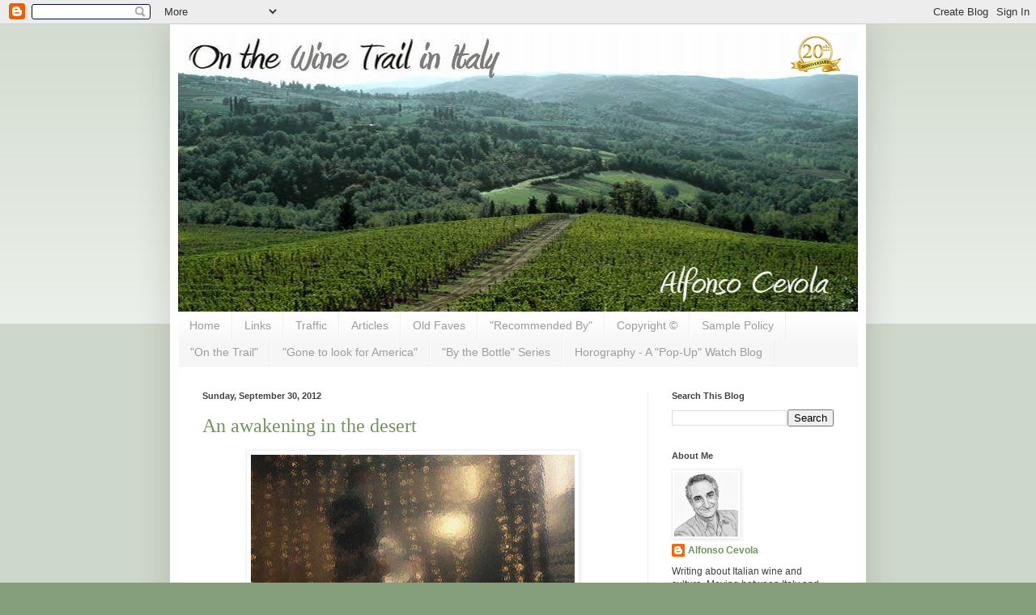

--- FILE ---
content_type: text/html; charset=UTF-8
request_url: https://acevola.blogspot.com/2012/09/?m=0&version=meter+at+null
body_size: 29756
content:
<!DOCTYPE html>
<html class='v2' dir='ltr' xmlns='http://www.w3.org/1999/xhtml' xmlns:b='http://www.google.com/2005/gml/b' xmlns:data='http://www.google.com/2005/gml/data' xmlns:expr='http://www.google.com/2005/gml/expr'>
<head>
<link href='https://www.blogger.com/static/v1/widgets/335934321-css_bundle_v2.css' rel='stylesheet' type='text/css'/>
<meta content='IE=EmulateIE7' http-equiv='X-UA-Compatible'/>
<meta content='width=1100' name='viewport'/>
<meta content='text/html; charset=UTF-8' http-equiv='Content-Type'/>
<meta content='blogger' name='generator'/>
<link href='https://acevola.blogspot.com/favicon.ico' rel='icon' type='image/x-icon'/>
<link href='https://acevola.blogspot.com/2012/09/' rel='canonical'/>
<link rel="alternate" type="application/atom+xml" title="On the Wine Trail in Italy - Atom" href="https://acevola.blogspot.com/feeds/posts/default" />
<link rel="alternate" type="application/rss+xml" title="On the Wine Trail in Italy - RSS" href="https://acevola.blogspot.com/feeds/posts/default?alt=rss" />
<link rel="service.post" type="application/atom+xml" title="On the Wine Trail in Italy - Atom" href="https://www.blogger.com/feeds/20283310/posts/default" />
<!--Can't find substitution for tag [blog.ieCssRetrofitLinks]-->
<meta content='https://acevola.blogspot.com/2012/09/' property='og:url'/>
<meta content='On the Wine Trail in Italy' property='og:title'/>
<meta content='' property='og:description'/>
<title>On the Wine Trail in Italy: September 2012</title>
<style id='page-skin-1' type='text/css'><!--
/*
-----------------------------------------------
Blogger Template Style
Name:     Simple
Designer: Blogger
URL:      www.blogger.com
----------------------------------------------- */
/* Content
----------------------------------------------- */
body {
font: normal normal 12px Arial, Tahoma, Helvetica, FreeSans, sans-serif;
color: #414141;
background: #869f7b none repeat scroll top left;
padding: 0 40px 40px 40px;
}
html body .region-inner {
min-width: 0;
max-width: 100%;
width: auto;
}
h2 {
font-size: 22px;
}
a:link {
text-decoration:none;
color: #729460;
}
a:visited {
text-decoration:none;
color: #8c8c8c;
}
a:hover {
text-decoration:underline;
color: #5aff39;
}
.body-fauxcolumn-outer .fauxcolumn-inner {
background: transparent url(//www.blogblog.com/1kt/simple/body_gradient_tile_light.png) repeat scroll top left;
_background-image: none;
}
.body-fauxcolumn-outer .cap-top {
position: absolute;
z-index: 1;
height: 400px;
width: 100%;
}
.body-fauxcolumn-outer .cap-top .cap-left {
width: 100%;
background: transparent url(//www.blogblog.com/1kt/simple/gradients_light.png) repeat-x scroll top left;
_background-image: none;
}
.content-outer {
-moz-box-shadow: 0 0 40px rgba(0, 0, 0, .15);
-webkit-box-shadow: 0 0 5px rgba(0, 0, 0, .15);
-goog-ms-box-shadow: 0 0 10px #333333;
box-shadow: 0 0 40px rgba(0, 0, 0, .15);
margin-bottom: 1px;
}
.content-inner {
padding: 10px 10px;
}
.content-inner {
background-color: #ffffff;
}
/* Header
----------------------------------------------- */
.header-outer {
background: #ffffff none repeat-x scroll 0 -400px;
_background-image: none;
}
.Header h1 {
font: normal normal 60px Arial, Tahoma, Helvetica, FreeSans, sans-serif;
color: #64c335;
text-shadow: -1px -1px 1px rgba(0, 0, 0, .2);
}
.Header h1 a {
color: #64c335;
}
.Header .description {
font-size: 140%;
color: #7c7c7c;
}
.header-inner .Header .titlewrapper {
padding: 22px 30px;
}
.header-inner .Header .descriptionwrapper {
padding: 0 30px;
}
/* Tabs
----------------------------------------------- */
.tabs-inner .section:first-child {
border-top: 1px solid #efefef;
}
.tabs-inner .section:first-child ul {
margin-top: -1px;
border-top: 1px solid #efefef;
border-left: 0 solid #efefef;
border-right: 0 solid #efefef;
}
.tabs-inner .widget ul {
background: #f6f6f6 url(//www.blogblog.com/1kt/simple/gradients_light.png) repeat-x scroll 0 -800px;
_background-image: none;
border-bottom: 1px solid #efefef;
margin-top: 0;
margin-left: -30px;
margin-right: -30px;
}
.tabs-inner .widget li a {
display: inline-block;
padding: .6em 1em;
font: normal normal 14px 'Trebuchet MS', Trebuchet, sans-serif;
color: #9c9c9c;
border-left: 1px solid #ffffff;
border-right: 1px solid #efefef;
}
.tabs-inner .widget li:first-child a {
border-left: none;
}
.tabs-inner .widget li.selected a, .tabs-inner .widget li a:hover {
color: #000000;
background-color: #efefef;
text-decoration: none;
}
/* Columns
----------------------------------------------- */
.main-outer {
border-top: 0 solid #efefef;
}
.fauxcolumn-left-outer .fauxcolumn-inner {
border-right: 1px solid #efefef;
}
.fauxcolumn-right-outer .fauxcolumn-inner {
border-left: 1px solid #efefef;
}
/* Headings
----------------------------------------------- */
div.widget > h2,
div.widget h2.title {
margin: 0 0 1em 0;
font: normal bold 11px Arial, Tahoma, Helvetica, FreeSans, sans-serif;
color: #414141;
}
/* Widgets
----------------------------------------------- */
.widget .zippy {
color: #9c9c9c;
text-shadow: 2px 2px 1px rgba(0, 0, 0, .1);
}
.widget .popular-posts ul {
list-style: none;
}
/* Posts
----------------------------------------------- */
h2.date-header {
font: normal bold 11px Arial, Tahoma, Helvetica, FreeSans, sans-serif;
}
.date-header span {
background-color: transparent;
color: #414141;
padding: inherit;
letter-spacing: inherit;
margin: inherit;
}
.main-inner {
padding-top: 30px;
padding-bottom: 30px;
}
.main-inner .column-center-inner {
padding: 0 15px;
}
.main-inner .column-center-inner .section {
margin: 0 15px;
}
.post {
margin: 0 0 25px 0;
}
h3.post-title, .comments h4 {
font: normal normal 24px 'Times New Roman', Times, FreeSerif, serif;
margin: .75em 0 0;
}
.post-body {
font-size: 110%;
line-height: 1.4;
position: relative;
}
.post-body img, .post-body .tr-caption-container, .Profile img, .Image img,
.BlogList .item-thumbnail img {
padding: 2px;
background: #ffffff;
border: 1px solid #f1f1f1;
-moz-box-shadow: 1px 1px 5px rgba(0, 0, 0, .1);
-webkit-box-shadow: 1px 1px 5px rgba(0, 0, 0, .1);
box-shadow: 1px 1px 5px rgba(0, 0, 0, .1);
}
.post-body img, .post-body .tr-caption-container {
padding: 5px;
}
.post-body .tr-caption-container {
color: #4b4b4b;
}
.post-body .tr-caption-container img {
padding: 0;
background: transparent;
border: none;
-moz-box-shadow: 0 0 0 rgba(0, 0, 0, .1);
-webkit-box-shadow: 0 0 0 rgba(0, 0, 0, .1);
box-shadow: 0 0 0 rgba(0, 0, 0, .1);
}
.post-header {
margin: 0 0 1.5em;
line-height: 1.6;
font-size: 90%;
}
.post-footer {
margin: 20px -2px 0;
padding: 5px 10px;
color: #6d6d6d;
background-color: #fafafa;
border-bottom: 1px solid #efefef;
line-height: 1.6;
font-size: 90%;
}
#comments .comment-author {
padding-top: 1.5em;
border-top: 1px solid #efefef;
background-position: 0 1.5em;
}
#comments .comment-author:first-child {
padding-top: 0;
border-top: none;
}
.avatar-image-container {
margin: .2em 0 0;
}
#comments .avatar-image-container img {
border: 1px solid #f1f1f1;
}
/* Comments
----------------------------------------------- */
.comments .comments-content .icon.blog-author {
background-repeat: no-repeat;
background-image: url([data-uri]);
}
.comments .comments-content .loadmore a {
border-top: 1px solid #9c9c9c;
border-bottom: 1px solid #9c9c9c;
}
.comments .comment-thread.inline-thread {
background-color: #fafafa;
}
.comments .continue {
border-top: 2px solid #9c9c9c;
}
/* Accents
---------------------------------------------- */
.section-columns td.columns-cell {
border-left: 1px solid #efefef;
}
.blog-pager {
background: transparent none no-repeat scroll top center;
}
.blog-pager-older-link, .home-link,
.blog-pager-newer-link {
background-color: #ffffff;
padding: 5px;
}
.footer-outer {
border-top: 0 dashed #bbbbbb;
}
/* Mobile
----------------------------------------------- */
body.mobile  {
background-size: auto;
}
.mobile .body-fauxcolumn-outer {
background: transparent none repeat scroll top left;
}
.mobile .body-fauxcolumn-outer .cap-top {
background-size: 100% auto;
}
.mobile .content-outer {
-webkit-box-shadow: 0 0 3px rgba(0, 0, 0, .15);
box-shadow: 0 0 3px rgba(0, 0, 0, .15);
}
.mobile .tabs-inner .widget ul {
margin-left: 0;
margin-right: 0;
}
.mobile .post {
margin: 0;
}
.mobile .main-inner .column-center-inner .section {
margin: 0;
}
.mobile .date-header span {
padding: 0.1em 10px;
margin: 0 -10px;
}
.mobile h3.post-title {
margin: 0;
}
.mobile .blog-pager {
background: transparent none no-repeat scroll top center;
}
.mobile .footer-outer {
border-top: none;
}
.mobile .main-inner, .mobile .footer-inner {
background-color: #ffffff;
}
.mobile-index-contents {
color: #414141;
}
.mobile-link-button {
background-color: #729460;
}
.mobile-link-button a:link, .mobile-link-button a:visited {
color: #ffffff;
}
.mobile .tabs-inner .section:first-child {
border-top: none;
}
.mobile .tabs-inner .PageList .widget-content {
background-color: #efefef;
color: #000000;
border-top: 1px solid #efefef;
border-bottom: 1px solid #efefef;
}
.mobile .tabs-inner .PageList .widget-content .pagelist-arrow {
border-left: 1px solid #efefef;
}

--></style>
<style id='template-skin-1' type='text/css'><!--
body {
min-width: 860px;
}
.content-outer, .content-fauxcolumn-outer, .region-inner {
min-width: 860px;
max-width: 860px;
_width: 860px;
}
.main-inner .columns {
padding-left: 0px;
padding-right: 260px;
}
.main-inner .fauxcolumn-center-outer {
left: 0px;
right: 260px;
/* IE6 does not respect left and right together */
_width: expression(this.parentNode.offsetWidth -
parseInt("0px") -
parseInt("260px") + 'px');
}
.main-inner .fauxcolumn-left-outer {
width: 0px;
}
.main-inner .fauxcolumn-right-outer {
width: 260px;
}
.main-inner .column-left-outer {
width: 0px;
right: 100%;
margin-left: -0px;
}
.main-inner .column-right-outer {
width: 260px;
margin-right: -260px;
}
#layout {
min-width: 0;
}
#layout .content-outer {
min-width: 0;
width: 800px;
}
#layout .region-inner {
min-width: 0;
width: auto;
}
--></style>
<link href='https://www.blogger.com/dyn-css/authorization.css?targetBlogID=20283310&amp;zx=f807ae2f-7505-4de6-af10-23d5ade7c02a' media='none' onload='if(media!=&#39;all&#39;)media=&#39;all&#39;' rel='stylesheet'/><noscript><link href='https://www.blogger.com/dyn-css/authorization.css?targetBlogID=20283310&amp;zx=f807ae2f-7505-4de6-af10-23d5ade7c02a' rel='stylesheet'/></noscript>
<meta name='google-adsense-platform-account' content='ca-host-pub-1556223355139109'/>
<meta name='google-adsense-platform-domain' content='blogspot.com'/>

</head>
<body class='loading variant-pale'>
<div class='navbar section' id='navbar'><div class='widget Navbar' data-version='1' id='Navbar1'><script type="text/javascript">
    function setAttributeOnload(object, attribute, val) {
      if(window.addEventListener) {
        window.addEventListener('load',
          function(){ object[attribute] = val; }, false);
      } else {
        window.attachEvent('onload', function(){ object[attribute] = val; });
      }
    }
  </script>
<div id="navbar-iframe-container"></div>
<script type="text/javascript" src="https://apis.google.com/js/platform.js"></script>
<script type="text/javascript">
      gapi.load("gapi.iframes:gapi.iframes.style.bubble", function() {
        if (gapi.iframes && gapi.iframes.getContext) {
          gapi.iframes.getContext().openChild({
              url: 'https://www.blogger.com/navbar/20283310?origin\x3dhttps://acevola.blogspot.com',
              where: document.getElementById("navbar-iframe-container"),
              id: "navbar-iframe"
          });
        }
      });
    </script><script type="text/javascript">
(function() {
var script = document.createElement('script');
script.type = 'text/javascript';
script.src = '//pagead2.googlesyndication.com/pagead/js/google_top_exp.js';
var head = document.getElementsByTagName('head')[0];
if (head) {
head.appendChild(script);
}})();
</script>
</div></div>
<div class='body-fauxcolumns'>
<div class='fauxcolumn-outer body-fauxcolumn-outer'>
<div class='cap-top'>
<div class='cap-left'></div>
<div class='cap-right'></div>
</div>
<div class='fauxborder-left'>
<div class='fauxborder-right'></div>
<div class='fauxcolumn-inner'>
</div>
</div>
<div class='cap-bottom'>
<div class='cap-left'></div>
<div class='cap-right'></div>
</div>
</div>
</div>
<div class='content'>
<div class='content-fauxcolumns'>
<div class='fauxcolumn-outer content-fauxcolumn-outer'>
<div class='cap-top'>
<div class='cap-left'></div>
<div class='cap-right'></div>
</div>
<div class='fauxborder-left'>
<div class='fauxborder-right'></div>
<div class='fauxcolumn-inner'>
</div>
</div>
<div class='cap-bottom'>
<div class='cap-left'></div>
<div class='cap-right'></div>
</div>
</div>
</div>
<div class='content-outer'>
<div class='content-cap-top cap-top'>
<div class='cap-left'></div>
<div class='cap-right'></div>
</div>
<div class='fauxborder-left content-fauxborder-left'>
<div class='fauxborder-right content-fauxborder-right'></div>
<div class='content-inner'>
<header>
<div class='header-outer'>
<div class='header-cap-top cap-top'>
<div class='cap-left'></div>
<div class='cap-right'></div>
</div>
<div class='fauxborder-left header-fauxborder-left'>
<div class='fauxborder-right header-fauxborder-right'></div>
<div class='region-inner header-inner'>
<div class='header section' id='header'><div class='widget Header' data-version='1' id='Header1'>
<div id='header-inner'>
<a href='https://acevola.blogspot.com/?m=0&amp;version=meter+at+null' style='display: block'>
<img alt='On the Wine Trail in Italy' height='345px; ' id='Header1_headerimg' src='https://blogger.googleusercontent.com/img/a/AVvXsEgWWnnFpwPPoXfcU1AaqhWmW8yJ-pbSIUfMso4BXh-lN80FFNSza2sFoGR-I0MJ3Sh1LOwC2006NUqvsdjQQ2y-q-VzhfVayF76q73QorlZaHV34KguaayCjflkQWlXw3JkqpjJzRhPvihitYLDNLhQu4hswd79YadrCZJZu3c67ErDO4iuIMP9=s840' style='display: block' width='840px; '/>
</a>
</div>
</div></div>
</div>
</div>
<div class='header-cap-bottom cap-bottom'>
<div class='cap-left'></div>
<div class='cap-right'></div>
</div>
</div>
</header>
<div class='tabs-outer'>
<div class='tabs-cap-top cap-top'>
<div class='cap-left'></div>
<div class='cap-right'></div>
</div>
<div class='fauxborder-left tabs-fauxborder-left'>
<div class='fauxborder-right tabs-fauxborder-right'></div>
<div class='region-inner tabs-inner'>
<div class='tabs section' id='crosscol'><div class='widget PageList' data-version='1' id='PageList1'>
<h2>Pages</h2>
<div class='widget-content'>
<ul>
<li>
<a href='https://acevola.blogspot.com/'>Home</a>
</li>
<li>
<a href='http://acevola.blogspot.com/p/links.html'>Links</a>
</li>
<li>
<a href='https://acevola.blogspot.com/p/blog-page_1.html?m=0&amp;version=meter+at+null'>Traffic</a>
</li>
<li>
<a href='http://acevola.blogspot.com/p/published-writing.html'>Articles</a>
</li>
<li>
<a href='http://acevola.blogspot.com/p/old-favorites.html'>Old Faves</a>
</li>
<li>
<a href='http://acevola.blogspot.com/p/look-whos-talking.html'>"Recommended By"</a>
</li>
<li>
<a href='http://acevola.blogspot.com/p/blog-page.html'>Copyright &#169;</a>
</li>
<li>
<a href='http://acevola.blogspot.com/p/sample-policy-for-wine-and-book-reviews.html'>Sample Policy</a>
</li>
<li>
<a href='https://acevola.blogspot.com/p/blog-page_21.html?m=0&amp;version=meter+at+null'>"On the Trail"</a>
</li>
<li>
<a href='https://acevola.blogspot.com/p/gone-to-look-for-america.html?m=0&amp;version=meter+at+null'>&quot;Gone to look for America&quot;</a>
</li>
<li>
<a href='https://acevola.blogspot.com/p/by-bottle.html?m=0&amp;version=meter+at+null'>"By the Bottle" Series</a>
</li>
<li>
<a href='https://acevola.blogspot.com/p/horography-watch-blog.html?m=0&version=meter+at+null'>Horography - A "Pop-Up" Watch Blog</a>
</li>
</ul>
<div class='clear'></div>
</div>
</div></div>
<div class='tabs no-items section' id='crosscol-overflow'></div>
</div>
</div>
<div class='tabs-cap-bottom cap-bottom'>
<div class='cap-left'></div>
<div class='cap-right'></div>
</div>
</div>
<div class='main-outer'>
<div class='main-cap-top cap-top'>
<div class='cap-left'></div>
<div class='cap-right'></div>
</div>
<div class='fauxborder-left main-fauxborder-left'>
<div class='fauxborder-right main-fauxborder-right'></div>
<div class='region-inner main-inner'>
<div class='columns fauxcolumns'>
<div class='fauxcolumn-outer fauxcolumn-center-outer'>
<div class='cap-top'>
<div class='cap-left'></div>
<div class='cap-right'></div>
</div>
<div class='fauxborder-left'>
<div class='fauxborder-right'></div>
<div class='fauxcolumn-inner'>
</div>
</div>
<div class='cap-bottom'>
<div class='cap-left'></div>
<div class='cap-right'></div>
</div>
</div>
<div class='fauxcolumn-outer fauxcolumn-left-outer'>
<div class='cap-top'>
<div class='cap-left'></div>
<div class='cap-right'></div>
</div>
<div class='fauxborder-left'>
<div class='fauxborder-right'></div>
<div class='fauxcolumn-inner'>
</div>
</div>
<div class='cap-bottom'>
<div class='cap-left'></div>
<div class='cap-right'></div>
</div>
</div>
<div class='fauxcolumn-outer fauxcolumn-right-outer'>
<div class='cap-top'>
<div class='cap-left'></div>
<div class='cap-right'></div>
</div>
<div class='fauxborder-left'>
<div class='fauxborder-right'></div>
<div class='fauxcolumn-inner'>
</div>
</div>
<div class='cap-bottom'>
<div class='cap-left'></div>
<div class='cap-right'></div>
</div>
</div>
<!-- corrects IE6 width calculation -->
<div class='columns-inner'>
<div class='column-center-outer'>
<div class='column-center-inner'>
<div class='main section' id='main'><div class='widget Blog' data-version='1' id='Blog1'>
<div class='blog-posts hfeed'>

          <div class="date-outer">
        
<h2 class='date-header'><span>Sunday, September 30, 2012</span></h2>

          <div class="date-posts">
        
<div class='post-outer'>
<div class='post hentry'>
<a name='4951427872900759409'></a>
<h3 class='post-title entry-title'>
<a href='https://acevola.blogspot.com/2012/09/an-awakening-in-desert.html?m=0&amp;version=meter+at+null'>An awakening in the desert</a>
</h3>
<div class='post-header'>
<div class='post-header-line-1'></div>
</div>
<div class='post-body entry-content' id='post-body-4951427872900759409'>
<div class="separator" style="clear: both; text-align: center;">
<a href="https://blogger.googleusercontent.com/img/b/R29vZ2xl/AVvXsEicTP1SuqkjnyhnjB0qOPg8jOimjAM5yzVp8bfYfxaqK9GT84xJGufd9AzGFIl-8Vm5AhbAfEGUY5SO0j9ttYppRR3xDDd3txMU9EI5dQjpuOLhABfimDpt2R8eQBkKsETHCWP0uQ/s1600/young+man.jpg" imageanchor="1" style="margin-left: 1em; margin-right: 1em;"><img border="0" height="266" src="https://blogger.googleusercontent.com/img/b/R29vZ2xl/AVvXsEicTP1SuqkjnyhnjB0qOPg8jOimjAM5yzVp8bfYfxaqK9GT84xJGufd9AzGFIl-8Vm5AhbAfEGUY5SO0j9ttYppRR3xDDd3txMU9EI5dQjpuOLhABfimDpt2R8eQBkKsETHCWP0uQ/s400/young+man.jpg" width="400"></a></div>
<span style="font-family: Times,&quot;Times New Roman&quot;,serif;"><span style="font-size: x-large;">T</span></span>here was this moment, many years ago, when a young woman awakened me to the outside world. We must have been on the cusp of the teen age, for I remember the year. My mom or my teacher had convinced me to sign up for a Cotillion night; learn how to dance the fox trot, the samba, the cha-cha, the waltz and so on. I remember dressing up: shined shoes, pressed shirt, tie. It was spring in the desert; I remember the sage and the wildflowers that perfumed this particular area where I lived in Palm Springs.<br>
<br>
The Cotillion was in the Las Palmas neighborhood, down the street from the synagogue many of my Jewish pals went to. Across the street from one of the Catholic churches we would go to when our local parish priest got to talking too much about money, which was often. Eventually that priest ran away with a young woman.<br>
<br>
<div style='clear: both;'></div>
</div>
<div class='jump-link'>
<a href='https://acevola.blogspot.com/2012/09/an-awakening-in-desert.html?m=0&amp;version=meter+at+null#more' title='An awakening in the desert'>Read more &#187;</a>
</div>
<div class='post-footer'>
<div class='post-footer-line post-footer-line-1'><span class='post-author vcard'>
Posted by
<span class='fn'>Alfonso Cevola</span>
</span>
<span class='post-timestamp'>
at
<a class='timestamp-link' href='https://acevola.blogspot.com/2012/09/an-awakening-in-desert.html?m=0&amp;version=meter+at+null' rel='bookmark' title='permanent link'><abbr class='published' title='2012-09-30T15:26:00-05:00'>3:26 PM</abbr></a>
</span>
<span class='post-comment-link'>
<a class='comment-link' href='https://www.blogger.com/comment/fullpage/post/20283310/4951427872900759409' onclick='javascript:window.open(this.href, "bloggerPopup", "toolbar=0,location=0,statusbar=1,menubar=0,scrollbars=yes,width=640,height=500"); return false;'>4
comments</a>
</span>
<span class='post-icons'>
<span class='item-action'>
<a href='https://www.blogger.com/email-post/20283310/4951427872900759409' title='Email Post'>
<img alt="" class="icon-action" height="13" src="//img1.blogblog.com/img/icon18_email.gif" width="18">
</a>
</span>
</span>
<span class='post-backlinks post-comment-link'>
</span>
</div>
<div class='post-footer-line post-footer-line-2'><span class='post-labels'>
</span>
</div>
<div class='post-footer-line post-footer-line-3'><span class='reaction-buttons'>
</span>
</div>
</div>
</div>
</div>

          </div></div>
        

          <div class="date-outer">
        
<h2 class='date-header'><span>Friday, September 28, 2012</span></h2>

          <div class="date-posts">
        
<div class='post-outer'>
<div class='post hentry'>
<a name='1861700253378304126'></a>
<h3 class='post-title entry-title'>
<a href='https://acevola.blogspot.com/2012/09/american-amarone-bitter-drink-indeed.html?m=0&amp;version=meter+at+null'>American "Amarone" - a bitter drink indeed</a>
</h3>
<div class='post-header'>
<div class='post-header-line-1'></div>
</div>
<div class='post-body entry-content' id='post-body-1861700253378304126'>
<div class="separator" style="clear: both; text-align: center;">
<a href="https://blogger.googleusercontent.com/img/b/R29vZ2xl/AVvXsEhs5JISCNg0Tp5PcOJHyT_UWgerZ6ugCos8NqeYM3aryV3Z83K9skcoDWNWtDf92GA2RiKTbGF2pPbWlNuvNttIroFnMrkJJ1XB7W5xWFgy3Yb2xRkDaMnEBGeOqojOYhtAKV-aCQ/s1600/landon+amarone.jpg" imageanchor="1" style="margin-left: 1em; margin-right: 1em;"><img border="0" height="320" src="https://blogger.googleusercontent.com/img/b/R29vZ2xl/AVvXsEhs5JISCNg0Tp5PcOJHyT_UWgerZ6ugCos8NqeYM3aryV3Z83K9skcoDWNWtDf92GA2RiKTbGF2pPbWlNuvNttIroFnMrkJJ1XB7W5xWFgy3Yb2xRkDaMnEBGeOqojOYhtAKV-aCQ/s320/landon+amarone.jpg" width="240"></a></div>
<span style="font-family: Times,&quot;Times New Roman&quot;,serif;"><span style="font-size: x-large;">I </span></span>understand everyone needs to make a living. And in America, where free speech is sacrosanct, her citizens have the right to say almost anything. This wine label, however, is misleading, and according to Italian law has been made approximately 6000 miles outside the legal area of production.
Let&#8217;s take a look at the information from the <a href="https://www.landonwinery.com/index.php?option=com_content&amp;task=view&amp;id=33&amp;Itemid=73" target="_blank">web site of the winery situated in Texas</a> that has produced this beverage, which they call an American &quot;Amarone&quot;:<br>
<br>
<div style='clear: both;'></div>
</div>
<div class='jump-link'>
<a href='https://acevola.blogspot.com/2012/09/american-amarone-bitter-drink-indeed.html?m=0&amp;version=meter+at+null#more' title='American "Amarone" - a bitter drink indeed'>Read more &#187;</a>
</div>
<div class='post-footer'>
<div class='post-footer-line post-footer-line-1'><span class='post-author vcard'>
Posted by
<span class='fn'>Alfonso Cevola</span>
</span>
<span class='post-timestamp'>
at
<a class='timestamp-link' href='https://acevola.blogspot.com/2012/09/american-amarone-bitter-drink-indeed.html?m=0&amp;version=meter+at+null' rel='bookmark' title='permanent link'><abbr class='published' title='2012-09-28T07:27:00-05:00'>7:27 AM</abbr></a>
</span>
<span class='post-comment-link'>
<a class='comment-link' href='https://www.blogger.com/comment/fullpage/post/20283310/1861700253378304126' onclick='javascript:window.open(this.href, "bloggerPopup", "toolbar=0,location=0,statusbar=1,menubar=0,scrollbars=yes,width=640,height=500"); return false;'>13
comments</a>
</span>
<span class='post-icons'>
<span class='item-action'>
<a href='https://www.blogger.com/email-post/20283310/1861700253378304126' title='Email Post'>
<img alt="" class="icon-action" height="13" src="//img1.blogblog.com/img/icon18_email.gif" width="18">
</a>
</span>
</span>
<span class='post-backlinks post-comment-link'>
</span>
</div>
<div class='post-footer-line post-footer-line-2'><span class='post-labels'>
</span>
</div>
<div class='post-footer-line post-footer-line-3'><span class='reaction-buttons'>
</span>
</div>
</div>
</div>
</div>

          </div></div>
        

          <div class="date-outer">
        
<h2 class='date-header'><span>Thursday, September 27, 2012</span></h2>

          <div class="date-posts">
        
<div class='post-outer'>
<div class='post hentry'>
<a name='3508708241913743208'></a>
<h3 class='post-title entry-title'>
<a href='https://acevola.blogspot.com/2012/09/garibaldis-last-stand-east-vs-west.html?m=0&amp;version=meter+at+null'>Garibaldi's Last Stand : East vs. West</a>
</h3>
<div class='post-header'>
<div class='post-header-line-1'></div>
</div>
<div class='post-body entry-content' id='post-body-3508708241913743208'>
<div class="separator" style="clear: both; text-align: center;">
<a href="https://blogger.googleusercontent.com/img/b/R29vZ2xl/AVvXsEgECSIejR4cyKGmX0EiLDhP5bSC7vyU9TTYa6iYn_Cutu1ITxXNl0x5eeyOKmEqERE-NDj6gqnNoe1l06DKY2YGtNIrO6CVTIkKH_s4yg38aljBphgT8zmVkNJ67RXEwTjelAexcA/s1600/jane+and+sophia.jpg" imageanchor="1" style="margin-left: 1em; margin-right: 1em;"><img border="0" height="300" src="https://blogger.googleusercontent.com/img/b/R29vZ2xl/AVvXsEgECSIejR4cyKGmX0EiLDhP5bSC7vyU9TTYa6iYn_Cutu1ITxXNl0x5eeyOKmEqERE-NDj6gqnNoe1l06DKY2YGtNIrO6CVTIkKH_s4yg38aljBphgT8zmVkNJ67RXEwTjelAexcA/s320/jane+and+sophia.jpg" width="320"></a></div>
<div class="separator" style="clear: both; text-align: center;">
</div>
It may come as a surprise to my friends in Italy that there
is another divide besides the North vs. South one they are familiar with. Here
in America the contrast is between those who came and settled on the East Coast
vs. the West Coast. And while it isn&#8217;t as contentious as the Polentoni vs.
Terroni battle that to this day is waging in contemporary Italy, there are
marked differences.
<br>
<div class="MsoNormal">
<br></div>
<div class="MsoNormal">
Being a child of the West Coast who lived on the East coast
and is now curbed in the middle (depending on the election cycle, it is either referred
to as the &quot;Heartland of America&quot;, or in the down cycle it&#39;s simply &quot;Flyover country&quot;).
But for a moment let&#8217;s leave great unwashed midsection of America to it&#8217;s own
devices.</div>
<div class="MsoNormal">
<br></div>
<div class="MsoNormal">
What really strikes me are the differences between Italian-Americans
who were brought up on the two coasts. Perhaps there is a graph somewhere indicating
the trends of who left where in Italy to come to another where in America. Did
more Calabrese settle in New York? More Lucchese in Northern California? I am sure
there are patterns of emigration that set the scene respectively for the
contrasts.</div>
<div class="MsoNormal">
<br></div>
<div class="MsoNormal">
For my part, observing, living and working with Italian-Americans on both coasts, I am going to make some glaring observations.</div>
<div class="MsoNormal">
<br>
</div>
<div style='clear: both;'></div>
</div>
<div class='jump-link'>
<a href='https://acevola.blogspot.com/2012/09/garibaldis-last-stand-east-vs-west.html?m=0&amp;version=meter+at+null#more' title='Garibaldi&#39;s Last Stand : East vs. West'>Read more &#187;</a>
</div>
<div class='post-footer'>
<div class='post-footer-line post-footer-line-1'><span class='post-author vcard'>
Posted by
<span class='fn'>Alfonso Cevola</span>
</span>
<span class='post-timestamp'>
at
<a class='timestamp-link' href='https://acevola.blogspot.com/2012/09/garibaldis-last-stand-east-vs-west.html?m=0&amp;version=meter+at+null' rel='bookmark' title='permanent link'><abbr class='published' title='2012-09-27T07:07:00-05:00'>7:07 AM</abbr></a>
</span>
<span class='post-comment-link'>
<a class='comment-link' href='https://www.blogger.com/comment/fullpage/post/20283310/3508708241913743208' onclick='javascript:window.open(this.href, "bloggerPopup", "toolbar=0,location=0,statusbar=1,menubar=0,scrollbars=yes,width=640,height=500"); return false;'>3
comments</a>
</span>
<span class='post-icons'>
<span class='item-action'>
<a href='https://www.blogger.com/email-post/20283310/3508708241913743208' title='Email Post'>
<img alt="" class="icon-action" height="13" src="//img1.blogblog.com/img/icon18_email.gif" width="18">
</a>
</span>
</span>
<span class='post-backlinks post-comment-link'>
</span>
</div>
<div class='post-footer-line post-footer-line-2'><span class='post-labels'>
</span>
</div>
<div class='post-footer-line post-footer-line-3'><span class='reaction-buttons'>
</span>
</div>
</div>
</div>
</div>

          </div></div>
        

          <div class="date-outer">
        
<h2 class='date-header'><span>Wednesday, September 26, 2012</span></h2>

          <div class="date-posts">
        
<div class='post-outer'>
<div class='post hentry'>
<a name='2605348257020871934'></a>
<h3 class='post-title entry-title'>
<a href='https://acevola.blogspot.com/2012/09/uber-ripasso-next-big-thing.html?m=0&amp;version=meter+at+null'>Uber Ripasso - The Next Big Thing?</a>
</h3>
<div class='post-header'>
<div class='post-header-line-1'></div>
</div>
<div class='post-body entry-content' id='post-body-2605348257020871934'>
<br />
<table align="center" cellpadding="0" cellspacing="0" class="tr-caption-container" style="margin-left: auto; margin-right: auto; text-align: center;"><tbody>
<tr><td style="text-align: center;"><a href="https://blogger.googleusercontent.com/img/b/R29vZ2xl/AVvXsEgEs2_n7gmZIfiegRHMzKYI3VjFR9lLlA5DzCbtkghwXDYuKu9FacXUyYR64DDYbMi-R8U3C5Pwjn1SQQQQtvytk6EMS5s56Y16cf2RUcnGYoPZU8YmvqzJDpcVSE4ld6St7yjPug/s1600/stairway.JPG" imageanchor="1" style="margin-left: auto; margin-right: auto;"><img border="0" height="320" src="https://blogger.googleusercontent.com/img/b/R29vZ2xl/AVvXsEgEs2_n7gmZIfiegRHMzKYI3VjFR9lLlA5DzCbtkghwXDYuKu9FacXUyYR64DDYbMi-R8U3C5Pwjn1SQQQQtvytk6EMS5s56Y16cf2RUcnGYoPZU8YmvqzJDpcVSE4ld6St7yjPug/s320/stairway.JPG" width="320" /></a></td></tr>
<tr><td class="tr-caption" style="text-align: center;">Angiolino Maule's Ladder</td></tr>
</tbody></table>
<span style="font-family: Times,&quot;Times New Roman&quot;,serif;"><span style="font-size: large;">R</span></span>ipasso wines get a lot of traction in these parts  - one of my blog posts that won&#8217;t  rest, <a href="http://acevola.blogspot.com/2006/05/you-say-ripasso-and-i-say-ripassa.html" target="_blank">You say Ripasso and I say Ripassa</a>, now seems so long ago (in the enoblogosphere 6 years is an eternity). When I came across this post, <a href="http://www.academicwino.com/2012/09/grape-skins-natural-wine-quality.html/?utm_source=feedburner&amp;utm_medium=feed&amp;utm_campaign=Feed%3A+TheAcademicWino+%28The+Academic+Wino%29&amp;utm_content=Google+Reader" target="_blank"><b>Using Dehydrated Grape Marc Waste to Improve Wine Quality: A More &#8220;Natural&#8221; Approach?</b></a> From the up-and-coming- wine blog, <a href="http://www.academicwino.com/" target="_blank">The Academic Wino</a>, I was fascinated.  Could this be a new way of looking at Ripasso? Read the whole post <a href="http://www.academicwino.com/2012/09/grape-skins-natural-wine-quality.html/" target="_blank">HERE</a>. <br />
<br />
Yeah, say what you will, maybe a post like that seems like watching pain pail off a wall in the Veneto. But for my money, this could be the start of a whole way of thinking about Ripasso in its next incarnation.&nbsp;To quote Spock, "Fascinating."<br />
<br />
I wonder what Bepi Quintarelii would think about this? Wherever his energy has been sprinkled into the universe, maybe, just maybe, he is still quietly at work on the next big thing.<br />
<br />
<div class="by-line">
<table align="center" cellpadding="0" cellspacing="0" class="tr-caption-container" style="margin-left: auto; margin-right: auto; text-align: center;"><tbody>
<tr><td style="text-align: center;"><a href="https://blogger.googleusercontent.com/img/b/R29vZ2xl/AVvXsEhlOjr4zxzFYApb4nJwvWLSWPF4LVVwyfMQRu_2-Vt7V55QS__h5o1KDzyMIuaXgxDJUf6jQn6s9srOEPVK1Db7_EaaHawQyCDRXc6U9W1rwf9jSSO4zUmKjJvOACgHjCmuK05GDw/s1600/quint+wine.JPG" imageanchor="1" style="margin-left: auto; margin-right: auto;"><img border="0" height="320" src="https://blogger.googleusercontent.com/img/b/R29vZ2xl/AVvXsEhlOjr4zxzFYApb4nJwvWLSWPF4LVVwyfMQRu_2-Vt7V55QS__h5o1KDzyMIuaXgxDJUf6jQn6s9srOEPVK1Db7_EaaHawQyCDRXc6U9W1rwf9jSSO4zUmKjJvOACgHjCmuK05GDw/s320/quint+wine.JPG" width="320" /></a></td></tr>
<tr><td class="tr-caption" style="text-align: center;">Buon anima, Bepi!</td></tr>
</tbody></table>
<br />
<br />
<br />
<span style="font-size: small;">written by <a href="//www.blogger.com/profile/16983431475848714789">Alfonso Cevola</a></span><span style="font-size: small;"> limited rights reserved <a href="http://acevola.blogspot.com/">On the Wine Trail in Italy</a></span><br />
<span style="font-size: small;">&nbsp;</span>    

<br />
<br />
<br />
<a href="http://pinterest.com/italianwineguy/"><img alt="Follow Me on Pinterest" height="26" src="https://lh3.googleusercontent.com/blogger_img_proxy/AEn0k_uey0cpCl_3Kq8lHNNXsvbRSy0sXiY_Fk63aSL4Eq0xgVJQRbguq4MQr3dkARMkENzn5Tfqp5l8PntrrL8uNSo2cmqqrw7MIpkwMBm1ruL3T3L4c83eeLyEe-gasKcL5lURjrNQPrfGUkA=s0-d" width="156"></a></div>
<div style="color: white;">
wine blog +&nbsp;   Italian wine blog   + Italy   W</div>
<div style='clear: both;'></div>
</div>
<div class='post-footer'>
<div class='post-footer-line post-footer-line-1'><span class='post-author vcard'>
Posted by
<span class='fn'>Alfonso Cevola</span>
</span>
<span class='post-timestamp'>
at
<a class='timestamp-link' href='https://acevola.blogspot.com/2012/09/uber-ripasso-next-big-thing.html?m=0&amp;version=meter+at+null' rel='bookmark' title='permanent link'><abbr class='published' title='2012-09-26T09:13:00-05:00'>9:13 AM</abbr></a>
</span>
<span class='post-comment-link'>
<a class='comment-link' href='https://www.blogger.com/comment/fullpage/post/20283310/2605348257020871934' onclick='javascript:window.open(this.href, "bloggerPopup", "toolbar=0,location=0,statusbar=1,menubar=0,scrollbars=yes,width=640,height=500"); return false;'>1 comments</a>
</span>
<span class='post-icons'>
<span class='item-action'>
<a href='https://www.blogger.com/email-post/20283310/2605348257020871934' title='Email Post'>
<img alt="" class="icon-action" height="13" src="//img1.blogblog.com/img/icon18_email.gif" width="18">
</a>
</span>
</span>
<span class='post-backlinks post-comment-link'>
</span>
</div>
<div class='post-footer-line post-footer-line-2'><span class='post-labels'>
</span>
</div>
<div class='post-footer-line post-footer-line-3'><span class='reaction-buttons'>
</span>
</div>
</div>
</div>
</div>

          </div></div>
        

          <div class="date-outer">
        
<h2 class='date-header'><span>Sunday, September 23, 2012</span></h2>

          <div class="date-posts">
        
<div class='post-outer'>
<div class='post hentry'>
<a name='8518292061111943207'></a>
<h3 class='post-title entry-title'>
<a href='https://acevola.blogspot.com/2012/09/one-night-in-tennessee-bardolino.html?m=0&amp;version=meter+at+null'>One Night in Tennessee: Bardolino, Baptists & Band-Aids</a>
</h3>
<div class='post-header'>
<div class='post-header-line-1'></div>
</div>
<div class='post-body entry-content' id='post-body-8518292061111943207'>
<div class="separator" style="clear: both; text-align: center;">
<a href="https://blogger.googleusercontent.com/img/b/R29vZ2xl/AVvXsEgygCsmV_4_jzq7UXx7NUXnmBFle6GHuhizmU0MrcTbs_CWKrP7eHElJBLhXWBnThG2Rd20ZG6n3s2cBxD9uRb2VNKWDnGCs1woOwTiZ0r3kIpq7sU4LioAeuFxJvtJ_cNyOPWdkg/s1600/band+aid+4.jpg" imageanchor="1" style="margin-left: 1em; margin-right: 1em;"><img border="0" height="320" src="https://blogger.googleusercontent.com/img/b/R29vZ2xl/AVvXsEgygCsmV_4_jzq7UXx7NUXnmBFle6GHuhizmU0MrcTbs_CWKrP7eHElJBLhXWBnThG2Rd20ZG6n3s2cBxD9uRb2VNKWDnGCs1woOwTiZ0r3kIpq7sU4LioAeuFxJvtJ_cNyOPWdkg/s320/band+aid+4.jpg" width="319"></a></div>
<div class="separator" style="clear: both; text-align: center;">
</div>
<span style="font-family: Times,&quot;Times New Roman&quot;,serif;"><span style="font-size: x-large;">T</span></span>he drive from Dallas to San Antonio is one I&#8217;ve taken dozens of times. About 4&#189; hours long with the saving grace that Austin is along the way. The other day as I was driving that highway, this time to Austin, I was a little sleepy. I&#8217;d had lunch and started in the afternoon, and for some reason I could barely keep my eyes open. It reminded me of another time years ago when I was driving with a friend and colleague, Eugenio Spinozzi. We left Dallas at 1PM in order to get to San Antonio for a meeting of salespeople and for a dinner at an Italian place. It was a holiday meeting, so we had a lot of the wines we were repping lined up on the table. Sometime after 11PM we finished and set on to drive back to Dallas. Eugenio had an early flight out of Dallas the next morning, so staying over wasn&#8217;t an option.<br>
<br>
Anyone who has ever driven that stretch knows just one way is a bit of a haul. But to come and go in the same day is madness. There we were though, with full bellies, late at night and a little less than 300 miles to get home. At first it was no problem. We were energized from the meeting and recapping all we had talked about and what we were planning to do in the upcoming holiday selling season. Then around Salado, we started getting tired. There was an AM radio station that played old rhythm and blues and Motown hits from the 60&#8217;s. Eugenio lived in Chicago in that time and became a fan of the music, as foreign to him as Gianni Morandi or Rita Pavone was to most Americans then.<br>
<div style='clear: both;'></div>
</div>
<div class='jump-link'>
<a href='https://acevola.blogspot.com/2012/09/one-night-in-tennessee-bardolino.html?m=0&amp;version=meter+at+null#more' title='One Night in Tennessee: Bardolino, Baptists & Band-Aids'>Read more &#187;</a>
</div>
<div class='post-footer'>
<div class='post-footer-line post-footer-line-1'><span class='post-author vcard'>
Posted by
<span class='fn'>Alfonso Cevola</span>
</span>
<span class='post-timestamp'>
at
<a class='timestamp-link' href='https://acevola.blogspot.com/2012/09/one-night-in-tennessee-bardolino.html?m=0&amp;version=meter+at+null' rel='bookmark' title='permanent link'><abbr class='published' title='2012-09-23T12:16:00-05:00'>12:16 PM</abbr></a>
</span>
<span class='post-comment-link'>
<a class='comment-link' href='https://www.blogger.com/comment/fullpage/post/20283310/8518292061111943207' onclick='javascript:window.open(this.href, "bloggerPopup", "toolbar=0,location=0,statusbar=1,menubar=0,scrollbars=yes,width=640,height=500"); return false;'>3
comments</a>
</span>
<span class='post-icons'>
<span class='item-action'>
<a href='https://www.blogger.com/email-post/20283310/8518292061111943207' title='Email Post'>
<img alt="" class="icon-action" height="13" src="//img1.blogblog.com/img/icon18_email.gif" width="18">
</a>
</span>
</span>
<span class='post-backlinks post-comment-link'>
</span>
</div>
<div class='post-footer-line post-footer-line-2'><span class='post-labels'>
</span>
</div>
<div class='post-footer-line post-footer-line-3'><span class='reaction-buttons'>
</span>
</div>
</div>
</div>
</div>

          </div></div>
        

          <div class="date-outer">
        
<h2 class='date-header'><span>Thursday, September 20, 2012</span></h2>

          <div class="date-posts">
        
<div class='post-outer'>
<div class='post hentry'>
<a name='4687367805933765184'></a>
<h3 class='post-title entry-title'>
<a href='https://acevola.blogspot.com/2012/09/theres-something-happening-here.html?m=0&amp;version=meter+at+null'> There's something happening here... </a>
</h3>
<div class='post-header'>
<div class='post-header-line-1'></div>
</div>
<div class='post-body entry-content' id='post-body-4687367805933765184'>
<i>...What it is ain't exactly clear&nbsp;</i><br />
<i>&nbsp;</i>

<br />
<div class="by-line">
<div class="separator" style="clear: both; text-align: center;">
<a href="https://blogger.googleusercontent.com/img/b/R29vZ2xl/AVvXsEiRsB4r5umhvZNlHBh0F23fl5sTvZ1l15QuKX6MJZWp18SEFID_Z6Vsa9rhTgTqbQDx5Opj8KfhF_yJRYWgKPD_jLNA73nXnT5Co1jlSq45mkAfUuz_SSYTOqs19L3xpW2YnIUZ3w/s1600/penne+tragedy.jpg" imageanchor="1" style="margin-left: 1em; margin-right: 1em;"><img border="0" height="231" src="https://blogger.googleusercontent.com/img/b/R29vZ2xl/AVvXsEiRsB4r5umhvZNlHBh0F23fl5sTvZ1l15QuKX6MJZWp18SEFID_Z6Vsa9rhTgTqbQDx5Opj8KfhF_yJRYWgKPD_jLNA73nXnT5Co1jlSq45mkAfUuz_SSYTOqs19L3xpW2YnIUZ3w/s400/penne+tragedy.jpg" width="400" /></a></div>
<br />
<i>It's time we stop, hey, what's that sound <br />
Everybody look what's going down... </i><br />
<br />
<span style="font-size: small;">witnessed by <a href="//www.blogger.com/profile/16983431475848714789">Alfonso Cevola</a></span><span style="font-size: small;"> limited rights reserved <a href="http://acevola.blogspot.com/">On the Wine Trail in Italy</a></span><br />
<a href="http://pinterest.com/italianwineguy/"><img alt="Follow Me on Pinterest" height="26" src="https://lh3.googleusercontent.com/blogger_img_proxy/AEn0k_uey0cpCl_3Kq8lHNNXsvbRSy0sXiY_Fk63aSL4Eq0xgVJQRbguq4MQr3dkARMkENzn5Tfqp5l8PntrrL8uNSo2cmqqrw7MIpkwMBm1ruL3T3L4c83eeLyEe-gasKcL5lURjrNQPrfGUkA=s0-d" width="156"></a></div>
<div style="color: white;">
wine blog +&nbsp;   Italian wine blog   + Italy   W</div>
<div style='clear: both;'></div>
</div>
<div class='post-footer'>
<div class='post-footer-line post-footer-line-1'><span class='post-author vcard'>
Posted by
<span class='fn'>Alfonso Cevola</span>
</span>
<span class='post-timestamp'>
at
<a class='timestamp-link' href='https://acevola.blogspot.com/2012/09/theres-something-happening-here.html?m=0&amp;version=meter+at+null' rel='bookmark' title='permanent link'><abbr class='published' title='2012-09-20T17:03:00-05:00'>5:03 PM</abbr></a>
</span>
<span class='post-comment-link'>
<a class='comment-link' href='https://www.blogger.com/comment/fullpage/post/20283310/4687367805933765184' onclick='javascript:window.open(this.href, "bloggerPopup", "toolbar=0,location=0,statusbar=1,menubar=0,scrollbars=yes,width=640,height=500"); return false;'>2
comments</a>
</span>
<span class='post-icons'>
<span class='item-action'>
<a href='https://www.blogger.com/email-post/20283310/4687367805933765184' title='Email Post'>
<img alt="" class="icon-action" height="13" src="//img1.blogblog.com/img/icon18_email.gif" width="18">
</a>
</span>
</span>
<span class='post-backlinks post-comment-link'>
</span>
</div>
<div class='post-footer-line post-footer-line-2'><span class='post-labels'>
</span>
</div>
<div class='post-footer-line post-footer-line-3'><span class='reaction-buttons'>
</span>
</div>
</div>
</div>
</div>

          </div></div>
        

          <div class="date-outer">
        
<h2 class='date-header'><span>Wednesday, September 19, 2012</span></h2>

          <div class="date-posts">
        
<div class='post-outer'>
<div class='post hentry'>
<a name='2182319267407878908'></a>
<h3 class='post-title entry-title'>
<a href='https://acevola.blogspot.com/2012/09/red-headed-stranger.html?m=0&amp;version=meter+at+null'>Red headed stranger sighted behind closed-doors</a>
</h3>
<div class='post-header'>
<div class='post-header-line-1'></div>
</div>
<div class='post-body entry-content' id='post-body-2182319267407878908'>
<div class="separator" style="clear: both; text-align: center;">
<a href="https://blogger.googleusercontent.com/img/b/R29vZ2xl/AVvXsEidVn36wApRIRUC5aH9spj6fyid7hc6zhh0Eijw-2x4elXM4UrzLzp1r58RqbIBNBFolXRh71dv1OWa7oGz82YM4O0r2jyAueis9Mu-ShvwODKfCLyf-Je5pLyQjiJgsQCC8lgBXw/s1600/testarossa+3.JPG" imageanchor="1" style="margin-left: 1em; margin-right: 1em;"><img border="0" height="238" src="https://blogger.googleusercontent.com/img/b/R29vZ2xl/AVvXsEidVn36wApRIRUC5aH9spj6fyid7hc6zhh0Eijw-2x4elXM4UrzLzp1r58RqbIBNBFolXRh71dv1OWa7oGz82YM4O0r2jyAueis9Mu-ShvwODKfCLyf-Je5pLyQjiJgsQCC8lgBXw/s400/testarossa+3.JPG" width="400"></a></div>
<span style="font-family: Times,&quot;Times New Roman&quot;,serif;"><span style="font-size: x-large;">I</span></span>n keeping with my current curiosity over wine labels - wondering if anyone else can tell which wine was served at this now famous closed-door fundraiser in May?<br>
<br>
It looks to be a <a href="http://www.testarossa.com/our_wines/" target="_blank">California Chardonnay with an Italian connection</a> in the name. The winery inhabits a building which is also the Bay Area&#39;s oldest continuously operating winery, to which I have a personal connection.<br>
<br>
The Jesuit priest who was the president of the University I attended, Santa Clara, worked as a winemaker <a href="http://www.testarossa.com/about_us/our_history.php" target="_blank">at the original winery </a>and helped develop a particular strain of yeast used in the making of sherry style wines in California. But that&#39;s another post for another day.<br>
<br>
more pictures after the jump...<br>
<div style='clear: both;'></div>
</div>
<div class='jump-link'>
<a href='https://acevola.blogspot.com/2012/09/red-headed-stranger.html?m=0&amp;version=meter+at+null#more' title='Red headed stranger sighted behind closed-doors'>Read more &#187;</a>
</div>
<div class='post-footer'>
<div class='post-footer-line post-footer-line-1'><span class='post-author vcard'>
Posted by
<span class='fn'>Alfonso Cevola</span>
</span>
<span class='post-timestamp'>
at
<a class='timestamp-link' href='https://acevola.blogspot.com/2012/09/red-headed-stranger.html?m=0&amp;version=meter+at+null' rel='bookmark' title='permanent link'><abbr class='published' title='2012-09-19T18:10:00-05:00'>6:10 PM</abbr></a>
</span>
<span class='post-comment-link'>
<a class='comment-link' href='https://www.blogger.com/comment/fullpage/post/20283310/2182319267407878908' onclick='javascript:window.open(this.href, "bloggerPopup", "toolbar=0,location=0,statusbar=1,menubar=0,scrollbars=yes,width=640,height=500"); return false;'>1 comments</a>
</span>
<span class='post-icons'>
<span class='item-action'>
<a href='https://www.blogger.com/email-post/20283310/2182319267407878908' title='Email Post'>
<img alt="" class="icon-action" height="13" src="//img1.blogblog.com/img/icon18_email.gif" width="18">
</a>
</span>
</span>
<span class='post-backlinks post-comment-link'>
</span>
</div>
<div class='post-footer-line post-footer-line-2'><span class='post-labels'>
</span>
</div>
<div class='post-footer-line post-footer-line-3'><span class='reaction-buttons'>
</span>
</div>
</div>
</div>
</div>

          </div></div>
        

          <div class="date-outer">
        
<h2 class='date-header'><span>Tuesday, September 18, 2012</span></h2>

          <div class="date-posts">
        
<div class='post-outer'>
<div class='post hentry'>
<a name='8838113771152467996'></a>
<h3 class='post-title entry-title'>
<a href='https://acevola.blogspot.com/2012/09/the-italian-paradox.html?m=0&amp;version=meter+at+null'>The Italian Paradox  </a>
</h3>
<div class='post-header'>
<div class='post-header-line-1'></div>
</div>
<div class='post-body entry-content' id='post-body-8838113771152467996'>
<i>From the &#8220;why Italian wines are so confusing&#8221; dept</i><br />
<br />
<div class="separator" style="clear: both; text-align: center;"><a href="https://blogger.googleusercontent.com/img/b/R29vZ2xl/AVvXsEhT_3pqR1M96NY3TP_MW0VXEbOlbZfAGbMJMJpkr4XCmbfjrqVv1BfKIPU9ZV0Iytw07gDIDMn9hVKZ9ISxLsASGOFOmxFnRUEyOx9kqRTFR2W5seWbwM6Fu4jisBjF6nBCKcRHTA/s1600/1st+64+label+and+docg.jpg" imageanchor="1" style="margin-left: 1em; margin-right: 1em;"><img border="0" height="400" src="https://blogger.googleusercontent.com/img/b/R29vZ2xl/AVvXsEhT_3pqR1M96NY3TP_MW0VXEbOlbZfAGbMJMJpkr4XCmbfjrqVv1BfKIPU9ZV0Iytw07gDIDMn9hVKZ9ISxLsASGOFOmxFnRUEyOx9kqRTFR2W5seWbwM6Fu4jisBjF6nBCKcRHTA/s400/1st+64+label+and+docg.jpg" width="298" /></a></div><span style="font-family: Times,&quot;Times New Roman&quot;,serif;"><span style="font-size: x-large;">O</span></span>n Sept 4, 2012 <a href="https://twitter.com/missmelpayne" target="_blank">@missmelpayne</a> posted the picture above on twitter asking if anyone knew the origin of this wine or anything about it.<br />
<br />
Her tweet:<br />
Fellow winos: can you help me find more info on this 1964 #Barolo? #wine #vintage #Italy #Piedmont @WineWouldntYou <a href="http://pic.twitter.com/wauMjCXh">pic.twitter.com/wauMjCXh</a><br />
<br />
This week another tweet came through from  &#8207;<a href="https://twitter.com/WineLibrary" target="_blank">@WineLibrary</a>:<br />
<br />
@missmelpayne Not on that particular bottle. @italianwineguy, any thoughts?<br />
<br />
I took a look at it and tweeted as @italianwineguy:<br />
<br />
@WineLibrary @missmelpayne you got me- maybe @haddadfrank knows about this 1964 #Barolo #wine #vintage #Italy #Piedmont <a href="http://pic.twitter.com/McA6bzOv">pic.twitter.com/McA6bzOv</a><br />
<br />
Frank Haddad, a friend and collector of these kinds of wines in Vancouver, BC,&nbsp; added as <a href="https://twitter.com/haddadfrank" target="_blank">@haddadfrank</a> these five tweets:<br />
<br />
@italianwineguy @WineLibrary @missmelpayne I have had this producers wine before I will check my notes etc and will get back to you Tues<br />
<br />
@italianwineguy @missmelpayne funny it is hard to read but appears to say that it is a DOC wine in 64 Barolo became a DOC in 66<br />
<br />
@italianwineguy @missmelpayne you have me on this one 1964 Vintage with a DOCG on the label, a long time in the bottle until release<br />
<br />
@italianwineguy @missmelpayne the 64 Vintage a good one should be drinking this one now. hard to put a value on it Probably brought in grapes<br />
<br />
@italianwineguy @missmelpayne it certainly confused me would you wait that long to bottle even a tannic Barolo <br />
<br />
Here&#8217;s the closeup on the label:<br />
<br />
<div class="separator" style="clear: both; text-align: center;"><a href="https://blogger.googleusercontent.com/img/b/R29vZ2xl/AVvXsEj3YC7c2crZ5eYz7RkfoVwNowYoPcyGaKU5CeIKYbjviDHw0cn_qR5vr_Cb5d5NkAgbQhXDzgN8H0yLTNDGoWb-aO2qsta2hykcKK9O3IB9BctM0zr8Yrcu7AdvdPW0wDD0yxeetQ/s1600/64+label+and+docg.jpg" imageanchor="1" style="margin-left: 1em; margin-right: 1em;"><img border="0" height="400" src="https://blogger.googleusercontent.com/img/b/R29vZ2xl/AVvXsEj3YC7c2crZ5eYz7RkfoVwNowYoPcyGaKU5CeIKYbjviDHw0cn_qR5vr_Cb5d5NkAgbQhXDzgN8H0yLTNDGoWb-aO2qsta2hykcKK9O3IB9BctM0zr8Yrcu7AdvdPW0wDD0yxeetQ/s400/64+label+and+docg.jpg" width="400" /></a></div><br />
<br />
And here&#8217;s the conundrum. There were no DOC or DOCG wines in 1964 &#8211; DOC started in 1966 and DOCG ramped up in 1980. So how could a 1964 Barolo claim to be DOCG?<br />
<br />
What&#8217;s inside the bottle? <br />
<br />
Anyone care to comment?<br />
<br />
P.S. Gotta love these things&#8230;<br />
<br />
<div class="by-line"><span style="font-size: small;">written by <a href="//www.blogger.com/profile/16983431475848714789">Alfonso Cevola</a></span><span style="font-size: small;"> limited rights reserved <a href="http://acevola.blogspot.com/">On the Wine Trail in Italy</a></span>     <br />
<br />
<br />
<a href="http://pinterest.com/italianwineguy/"><img alt="Follow Me on Pinterest" height="26" src="https://lh3.googleusercontent.com/blogger_img_proxy/AEn0k_uey0cpCl_3Kq8lHNNXsvbRSy0sXiY_Fk63aSL4Eq0xgVJQRbguq4MQr3dkARMkENzn5Tfqp5l8PntrrL8uNSo2cmqqrw7MIpkwMBm1ruL3T3L4c83eeLyEe-gasKcL5lURjrNQPrfGUkA=s0-d" width="156"></a></div><div style="color: white;">wine blog +&nbsp;   Italian wine blog   + Italy   W</div>
<div style='clear: both;'></div>
</div>
<div class='post-footer'>
<div class='post-footer-line post-footer-line-1'><span class='post-author vcard'>
Posted by
<span class='fn'>Alfonso Cevola</span>
</span>
<span class='post-timestamp'>
at
<a class='timestamp-link' href='https://acevola.blogspot.com/2012/09/the-italian-paradox.html?m=0&amp;version=meter+at+null' rel='bookmark' title='permanent link'><abbr class='published' title='2012-09-18T00:01:00-05:00'>12:01 AM</abbr></a>
</span>
<span class='post-comment-link'>
<a class='comment-link' href='https://www.blogger.com/comment/fullpage/post/20283310/8838113771152467996' onclick='javascript:window.open(this.href, "bloggerPopup", "toolbar=0,location=0,statusbar=1,menubar=0,scrollbars=yes,width=640,height=500"); return false;'>8
comments</a>
</span>
<span class='post-icons'>
<span class='item-action'>
<a href='https://www.blogger.com/email-post/20283310/8838113771152467996' title='Email Post'>
<img alt="" class="icon-action" height="13" src="//img1.blogblog.com/img/icon18_email.gif" width="18">
</a>
</span>
</span>
<span class='post-backlinks post-comment-link'>
</span>
</div>
<div class='post-footer-line post-footer-line-2'><span class='post-labels'>
</span>
</div>
<div class='post-footer-line post-footer-line-3'><span class='reaction-buttons'>
</span>
</div>
</div>
</div>
</div>

          </div></div>
        

          <div class="date-outer">
        
<h2 class='date-header'><span>Sunday, September 16, 2012</span></h2>

          <div class="date-posts">
        
<div class='post-outer'>
<div class='post hentry'>
<a name='4661627032802062598'></a>
<h3 class='post-title entry-title'>
<a href='https://acevola.blogspot.com/2012/09/ab-ovo-usque-ad-mala.html?m=0&amp;version=meter+at+null'>Ab ovo usque ad mala</a>
</h3>
<div class='post-header'>
<div class='post-header-line-1'></div>
</div>
<div class='post-body entry-content' id='post-body-4661627032802062598'>
<div class="separator" style="clear: both; text-align: center;"><a href="https://blogger.googleusercontent.com/img/b/R29vZ2xl/AVvXsEiIBUG4wSfGkKnsZXCwL1LMOBbAri0qeaeHtgWYcighMIUNOghwDnuS2vaH-P2ol1DmN8Z0XmrCVjdF0sOSxDBO8IdfEPRJWHp2uP3k10ap1CHiTA-g_59u4pgnGmFIt3cK9Zt7mA/s1600/what+you+see.jpg" imageanchor="1" style="margin-left: 1em; margin-right: 1em;"><img border="0" height="320" src="https://blogger.googleusercontent.com/img/b/R29vZ2xl/AVvXsEiIBUG4wSfGkKnsZXCwL1LMOBbAri0qeaeHtgWYcighMIUNOghwDnuS2vaH-P2ol1DmN8Z0XmrCVjdF0sOSxDBO8IdfEPRJWHp2uP3k10ap1CHiTA-g_59u4pgnGmFIt3cK9Zt7mA/s320/what+you+see.jpg" width="320"></a></div><span style="font-family: Times,&quot;Times New Roman&quot;,serif;"><span style="font-size: x-large;">D</span></span>riving in the rain, driving in a dust storm. So it goes in the selling season in the States. Texas is no different, except the distances can be longer. Slowly digesting the road as it disappears beneath my car. Hurry up, slow down, Stop, get in the car, start all over again. Ab ovo usque ad mala.<br>
<br>
Narci-servitude &#8211; In many restaurants this time of the year, showing wine, spending money, pleading for our cause, fighting for my farmers. At week&#8217;s end, in a small place, just looking to eat and drink in peace. Liberal BYOB policy, we ordered a Picpoul to start with the appetizers. The server, who recited the complete menu to the table, might have understood the type and light grey color of the menu made it damn near impossible to read. Or perhaps it was his 15 minutes. As he poured the wine, all of it, into the 4 small glasses, I thought to myself how would he take care of the wine I had lovingly cared for the past 15 or so years. A Paulliac from 1990, first growth, thrown to the curb by Parker, who said it was dead and gone. I had a 1997 Brunello in the bag just in case. Didn&#8217;t need it. Server carried the bottle to the wine manager, who decanted and brought the wine into the last segment of its life on earth. The wine, a Mouton, was sharp and racy, not like its usual fleshy ripe chocolaty style I had experienced in other vintages. That is was lean and racy appealed to me, seeing as the food on the table skewed more towards lighter wine. But this wine wasn&#8217;t a lightweight as much as an agile dancer.  Maybe this is the key, when Mr. Parker said &#8220;For a first-growth, this is an unqualified failure.&#8221; Ah, now I get it. It didn&#8217;t meet his expectations.<br>
<div style='clear: both;'></div>
</div>
<div class='jump-link'>
<a href='https://acevola.blogspot.com/2012/09/ab-ovo-usque-ad-mala.html?m=0&amp;version=meter+at+null#more' title='Ab ovo usque ad mala'>Read more &#187;</a>
</div>
<div class='post-footer'>
<div class='post-footer-line post-footer-line-1'><span class='post-author vcard'>
Posted by
<span class='fn'>Alfonso Cevola</span>
</span>
<span class='post-timestamp'>
at
<a class='timestamp-link' href='https://acevola.blogspot.com/2012/09/ab-ovo-usque-ad-mala.html?m=0&amp;version=meter+at+null' rel='bookmark' title='permanent link'><abbr class='published' title='2012-09-16T15:57:00-05:00'>3:57 PM</abbr></a>
</span>
<span class='post-comment-link'>
<a class='comment-link' href='https://www.blogger.com/comment/fullpage/post/20283310/4661627032802062598' onclick='javascript:window.open(this.href, "bloggerPopup", "toolbar=0,location=0,statusbar=1,menubar=0,scrollbars=yes,width=640,height=500"); return false;'>0
comments</a>
</span>
<span class='post-icons'>
<span class='item-action'>
<a href='https://www.blogger.com/email-post/20283310/4661627032802062598' title='Email Post'>
<img alt="" class="icon-action" height="13" src="//img1.blogblog.com/img/icon18_email.gif" width="18">
</a>
</span>
</span>
<span class='post-backlinks post-comment-link'>
</span>
</div>
<div class='post-footer-line post-footer-line-2'><span class='post-labels'>
</span>
</div>
<div class='post-footer-line post-footer-line-3'><span class='reaction-buttons'>
</span>
</div>
</div>
</div>
</div>

          </div></div>
        

          <div class="date-outer">
        
<h2 class='date-header'><span>Thursday, September 13, 2012</span></h2>

          <div class="date-posts">
        
<div class='post-outer'>
<div class='post hentry'>
<a name='5204189626334709888'></a>
<h3 class='post-title entry-title'>
<a href='https://acevola.blogspot.com/2012/09/lone-star-beer-hill-country-bbq-and.html?m=0&amp;version=meter+at+null'>Lone Star Beer, Hill Country BBQ and Super Friulan Red in Austin, Texas</a>
</h3>
<div class='post-header'>
<div class='post-header-line-1'></div>
</div>
<div class='post-body entry-content' id='post-body-5204189626334709888'>
<table align="center" cellpadding="0" cellspacing="0" class="tr-caption-container" style="margin-left: auto; margin-right: auto; text-align: center;"><tbody>
<tr><td style="text-align: center;"><a href="https://blogger.googleusercontent.com/img/b/R29vZ2xl/AVvXsEjDPmpUCuP-YlAqVSsy5KQoYELkHIWoTkTDRh_BNMTWBEk7fCfO0F7eMMMgP7LZ52iHh63C5Sa1jpdkO_738QhMqxvOjSJeD3zbC3mbJZm8Uym_in6LBvLbYfw7gTwbFGkubUI-5Q/s1600/merlot+beer+and+%27cue.jpg" imageanchor="1" style="margin-left: auto; margin-right: auto;"><img border="0" height="320" src="https://blogger.googleusercontent.com/img/b/R29vZ2xl/AVvXsEjDPmpUCuP-YlAqVSsy5KQoYELkHIWoTkTDRh_BNMTWBEk7fCfO0F7eMMMgP7LZ52iHh63C5Sa1jpdkO_738QhMqxvOjSJeD3zbC3mbJZm8Uym_in6LBvLbYfw7gTwbFGkubUI-5Q/s320/merlot+beer+and+%27cue.jpg" width="320"></a></td></tr>
<tr><td class="tr-caption" style="text-align: center;">Alessandra Dorigo at J.Mueller&#39;s in Austin</td></tr>
</tbody></table><span style="font-family: Times,&quot;Times New Roman&quot;,serif;"><span style="font-size: x-large;">I</span></span>f you spend enough time on the wine trail, eventually the circle of life brings you back around. So it was this week as I headed to Austin to meet up with Moxy Castro and Alessandra Dorigo. &#8220;You might have heard of Alessandra&#8217;s family. They make wine in Friuli,&#8221; was Moxy&#8217;s comment to me. Sure enough, not only had I heard of them, but sold the wine in the late 1980&#8217;s and early 1990&#8217;s. Even went to <a href="http://acevola.blogspot.com/2010/12/colli-orientali-flashback-generation.html" target="_blank">visit the family once in Buttrio in 1990.</a><br>
<br>
So when I came across Moxy and Alessandra in Austin this week, I pulled out a photo I took (below) of a younger Alessandra with her parents, Girolamo and Rosetta. &#8220;I remember you,&#8221; Alessandra said. It was a night more than one of us remembered.<br>
<div style='clear: both;'></div>
</div>
<div class='jump-link'>
<a href='https://acevola.blogspot.com/2012/09/lone-star-beer-hill-country-bbq-and.html?m=0&amp;version=meter+at+null#more' title='Lone Star Beer, Hill Country BBQ and Super Friulan Red in Austin, Texas'>Read more &#187;</a>
</div>
<div class='post-footer'>
<div class='post-footer-line post-footer-line-1'><span class='post-author vcard'>
Posted by
<span class='fn'>Alfonso Cevola</span>
</span>
<span class='post-timestamp'>
at
<a class='timestamp-link' href='https://acevola.blogspot.com/2012/09/lone-star-beer-hill-country-bbq-and.html?m=0&amp;version=meter+at+null' rel='bookmark' title='permanent link'><abbr class='published' title='2012-09-13T22:08:00-05:00'>10:08 PM</abbr></a>
</span>
<span class='post-comment-link'>
<a class='comment-link' href='https://www.blogger.com/comment/fullpage/post/20283310/5204189626334709888' onclick='javascript:window.open(this.href, "bloggerPopup", "toolbar=0,location=0,statusbar=1,menubar=0,scrollbars=yes,width=640,height=500"); return false;'>1 comments</a>
</span>
<span class='post-icons'>
<span class='item-action'>
<a href='https://www.blogger.com/email-post/20283310/5204189626334709888' title='Email Post'>
<img alt="" class="icon-action" height="13" src="//img1.blogblog.com/img/icon18_email.gif" width="18">
</a>
</span>
</span>
<span class='post-backlinks post-comment-link'>
</span>
</div>
<div class='post-footer-line post-footer-line-2'><span class='post-labels'>
</span>
</div>
<div class='post-footer-line post-footer-line-3'><span class='reaction-buttons'>
</span>
</div>
</div>
</div>
</div>

          </div></div>
        

          <div class="date-outer">
        
<h2 class='date-header'><span>Wednesday, September 12, 2012</span></h2>

          <div class="date-posts">
        
<div class='post-outer'>
<div class='post hentry'>
<a name='6134893875763693949'></a>
<h3 class='post-title entry-title'>
<a href='https://acevola.blogspot.com/2012/09/do-you-know-how-to-drink-glass-of-wine.html?m=0&amp;version=meter+at+null'>Do you know how to drink a glass of wine? </a>
</h3>
<div class='post-header'>
<div class='post-header-line-1'></div>
</div>
<div class='post-body entry-content' id='post-body-6134893875763693949'>
<div style="text-align: center;"><object height="281" width="500"><param name="movie" value="https://www.youtube.com/v/pQw2OlACcF8?version=3&amp;hl=en_US"></param><param name="allowFullScreen" value="true"></param><param name="allowscriptaccess" value="always"></param><embed src="https://www.youtube.com/v/pQw2OlACcF8?version=3&amp;hl=en_US" type="application/x-shockwave-flash" width="500" height="281" allowscriptaccess="always" allowfullscreen="true"></embed></object></div><br />
<span style="font-family: Times,&quot;Times New Roman&quot;,serif; font-size: x-large;">O</span>k, I'm a sucker for moving pictures. And the Italians have been a huge influence in my life, from DeSica to Rossellini, Antonioni to Fellini, Bertolucci to Pasolini, to the myriad of all the other wonderful film makers the country has produced. The <a href="http://tascadalmerita.it/en/home/" target="_blank">Tasca d'Almerita estate</a>&nbsp; in Sicily also loves moving pictures and they have had a short video produced which I find an enthralling and beautiful visual poem. Please enjoy and if you like what they are doing, go <a href="http://www.winespectator.com/videovoting" target="_blank"><b>HERE</b></a> and look over the 2012 video contest finalists and the nine Finalists in <a href="http://www.winespectator.com/videovoting" target="_blank">Wine Spectator's Sixth Annual Video Contest</a>. The Tasca video in the finals, <b>Sound of Wine</b>, isn&#8217;t the one above, but it is also visually and mellifluously gorgeous.They've got my vote (voting ends Sunday, Sept 16). <br />
<br />
With things in the Italian wine business, it isn&#8217;t always about the sell and it isn&#8217;t always about the hype. And in wine and film alike, there should always be room for art and music and beauty..<br />
<br />
<br />
<br />
<div class="by-line"><span style="font-size: small;">written by <a href="//www.blogger.com/profile/16983431475848714789">Alfonso Cevola</a></span><span style="font-size: small;"> limited rights reserved <a href="http://acevola.blogspot.com/">On the Wine Trail in Italy</a></span>      <br />
<br />
<a href="http://pinterest.com/italianwineguy/"><img alt="Follow Me on Pinterest" height="26" src="https://lh3.googleusercontent.com/blogger_img_proxy/AEn0k_uey0cpCl_3Kq8lHNNXsvbRSy0sXiY_Fk63aSL4Eq0xgVJQRbguq4MQr3dkARMkENzn5Tfqp5l8PntrrL8uNSo2cmqqrw7MIpkwMBm1ruL3T3L4c83eeLyEe-gasKcL5lURjrNQPrfGUkA=s0-d" width="156"></a></div><div style="color: white;">wine blog +&nbsp;   Italian wine blog   + Italy   W</div>
<div style='clear: both;'></div>
</div>
<div class='post-footer'>
<div class='post-footer-line post-footer-line-1'><span class='post-author vcard'>
Posted by
<span class='fn'>Alfonso Cevola</span>
</span>
<span class='post-timestamp'>
at
<a class='timestamp-link' href='https://acevola.blogspot.com/2012/09/do-you-know-how-to-drink-glass-of-wine.html?m=0&amp;version=meter+at+null' rel='bookmark' title='permanent link'><abbr class='published' title='2012-09-12T23:59:00-05:00'>11:59 PM</abbr></a>
</span>
<span class='post-comment-link'>
<a class='comment-link' href='https://www.blogger.com/comment/fullpage/post/20283310/6134893875763693949' onclick='javascript:window.open(this.href, "bloggerPopup", "toolbar=0,location=0,statusbar=1,menubar=0,scrollbars=yes,width=640,height=500"); return false;'>0
comments</a>
</span>
<span class='post-icons'>
<span class='item-action'>
<a href='https://www.blogger.com/email-post/20283310/6134893875763693949' title='Email Post'>
<img alt="" class="icon-action" height="13" src="//img1.blogblog.com/img/icon18_email.gif" width="18">
</a>
</span>
</span>
<span class='post-backlinks post-comment-link'>
</span>
</div>
<div class='post-footer-line post-footer-line-2'><span class='post-labels'>
</span>
</div>
<div class='post-footer-line post-footer-line-3'><span class='reaction-buttons'>
</span>
</div>
</div>
</div>
</div>

          </div></div>
        

          <div class="date-outer">
        
<h2 class='date-header'><span>Tuesday, September 11, 2012</span></h2>

          <div class="date-posts">
        
<div class='post-outer'>
<div class='post hentry'>
<a name='2071593888070640539'></a>
<h3 class='post-title entry-title'>
<a href='https://acevola.blogspot.com/2012/09/2012-piemonte-vintage-notes-from-chiara.html?m=0&amp;version=meter+at+null'>2012 Piemonte vintage notes from Chiara Soldati of La Scolca</a>
</h3>
<div class='post-header'>
<div class='post-header-line-1'></div>
</div>
<div class='post-body entry-content' id='post-body-2071593888070640539'>
<div style="text-align: center;">
<iframe allowfullscreen="" frameborder="0" height="281" src="//www.youtube.com/embed/qcXyGuk2E4I" width="500"></iframe><br></div>
<div style="color: blue;">
<i> </i></div>
<div style="color: blue;">
<i>In preparing for my harvest trip next month to Piemonte and Toscana, I have been in contact with friends, old and new. One friend, Chiara Soldati, whose family wine I have represented since 1983, the La Scolca estate, sent this email early this morning. I can hardly wait till we go and visit the property and taste the wines on location. For the record, I have never been to La Scolca, but this year I wouldn&#8217;t miss it for the world. In the meantime, here are a few words of encouragement from Chiara.</i></div>
<br>
Good Morning,<br>
<br>
I&#8217;m pleased to send you here attached the information about 2012 harvest at La Scolca. We started on 7th September and I&#8217;m pleased to update about the most important moments of our harvest.<br>
<br>
The 2012 vintage at La Scolca started two weeks in advance compared to the average of recent years, with a high quality production. After a hot and dry summer which resulted in an advance of the grape harvest of about a month, compared to 30 years ago.<br>
<br>
<div style='clear: both;'></div>
</div>
<div class='jump-link'>
<a href='https://acevola.blogspot.com/2012/09/2012-piemonte-vintage-notes-from-chiara.html?m=0&amp;version=meter+at+null#more' title='2012 Piemonte vintage notes from Chiara Soldati of La Scolca'>Read more &#187;</a>
</div>
<div class='post-footer'>
<div class='post-footer-line post-footer-line-1'><span class='post-author vcard'>
Posted by
<span class='fn'>Alfonso Cevola</span>
</span>
<span class='post-timestamp'>
at
<a class='timestamp-link' href='https://acevola.blogspot.com/2012/09/2012-piemonte-vintage-notes-from-chiara.html?m=0&amp;version=meter+at+null' rel='bookmark' title='permanent link'><abbr class='published' title='2012-09-11T23:59:00-05:00'>11:59 PM</abbr></a>
</span>
<span class='post-comment-link'>
<a class='comment-link' href='https://www.blogger.com/comment/fullpage/post/20283310/2071593888070640539' onclick='javascript:window.open(this.href, "bloggerPopup", "toolbar=0,location=0,statusbar=1,menubar=0,scrollbars=yes,width=640,height=500"); return false;'>0
comments</a>
</span>
<span class='post-icons'>
<span class='item-action'>
<a href='https://www.blogger.com/email-post/20283310/2071593888070640539' title='Email Post'>
<img alt="" class="icon-action" height="13" src="//img1.blogblog.com/img/icon18_email.gif" width="18">
</a>
</span>
</span>
<span class='post-backlinks post-comment-link'>
</span>
</div>
<div class='post-footer-line post-footer-line-2'><span class='post-labels'>
</span>
</div>
<div class='post-footer-line post-footer-line-3'><span class='reaction-buttons'>
</span>
</div>
</div>
</div>
</div>

          </div></div>
        

          <div class="date-outer">
        
<h2 class='date-header'><span>Sunday, September 09, 2012</span></h2>

          <div class="date-posts">
        
<div class='post-outer'>
<div class='post hentry'>
<a name='7086974375135934968'></a>
<h3 class='post-title entry-title'>
<a href='https://acevola.blogspot.com/2012/09/forward-not-backward.html?m=0&amp;version=meter+at+null'>Forward, not Backward</a>
</h3>
<div class='post-header'>
<div class='post-header-line-1'></div>
</div>
<div class='post-body entry-content' id='post-body-7086974375135934968'>
<table align="center" cellpadding="0" cellspacing="0" class="tr-caption-container" style="margin-left: auto; margin-right: auto; text-align: center;"><tbody>
<tr><td style="text-align: center;"><a href="https://blogger.googleusercontent.com/img/b/R29vZ2xl/AVvXsEhwm2B36X6WQy9Yqu8savsE1xwGE_XKRgGP7cqvGl8is9mfdwuG3n8htJR9-WE9D8eV3x6Q_23xCPeIz-iU6mMn8r3POL-v4asNztO3Sb5rSGO30dggsfDtoWlrAwaQj0h0G8rviA/s1600/7918934552_5a7765e710_b.jpg" imageanchor="1" style="margin-left: auto; margin-right: auto;"><img border="0" height="400" src="https://blogger.googleusercontent.com/img/b/R29vZ2xl/AVvXsEhwm2B36X6WQy9Yqu8savsE1xwGE_XKRgGP7cqvGl8is9mfdwuG3n8htJR9-WE9D8eV3x6Q_23xCPeIz-iU6mMn8r3POL-v4asNztO3Sb5rSGO30dggsfDtoWlrAwaQj0h0G8rviA/s400/7918934552_5a7765e710_b.jpg" width="283"></a></td></tr>
<tr><td class="tr-caption" style="text-align: center;">Photo by <a href="http://www.flickr.com/photos/cmichel67/" target="_blank">Christopher Michel</a></td></tr>
</tbody></table><span style="font-family: Times,&quot;Times New Roman&quot;,serif; font-size: x-large;">T</span>alk to anyone who is in the vineyard this time of the year and they&#39;ll tell you. It&#39;s not about planting, not at this time, and it&#39;s not about pruning. It&#39;s about waiting and looking and praying and picking. And moving forward.<br>
<br>
Seems however there are plenty out there who want to leave things the way they are, or if not, complain about how unfair things are. The grapes aren&#8217;t listening. They are getting riper. Time to pick.<br>
<br>
Years and years ago, so long ago it seems like another lifetime, a teacher of mine drilled into my skull the idea that the future was not going to be the way my parents had envisioned. So I had better start thinking about the way the future might shape up in my life. He recommended a book, Future Shock. That book stirred inside me the possibilities that nothing was going to be like I had or could imagine. And I had very well better get over myself. Sure enough, the author was right. <br>
<div style='clear: both;'></div>
</div>
<div class='jump-link'>
<a href='https://acevola.blogspot.com/2012/09/forward-not-backward.html?m=0&amp;version=meter+at+null#more' title='Forward, not Backward'>Read more &#187;</a>
</div>
<div class='post-footer'>
<div class='post-footer-line post-footer-line-1'><span class='post-author vcard'>
Posted by
<span class='fn'>Alfonso Cevola</span>
</span>
<span class='post-timestamp'>
at
<a class='timestamp-link' href='https://acevola.blogspot.com/2012/09/forward-not-backward.html?m=0&amp;version=meter+at+null' rel='bookmark' title='permanent link'><abbr class='published' title='2012-09-09T23:59:00-05:00'>11:59 PM</abbr></a>
</span>
<span class='post-comment-link'>
<a class='comment-link' href='https://www.blogger.com/comment/fullpage/post/20283310/7086974375135934968' onclick='javascript:window.open(this.href, "bloggerPopup", "toolbar=0,location=0,statusbar=1,menubar=0,scrollbars=yes,width=640,height=500"); return false;'>2
comments</a>
</span>
<span class='post-icons'>
<span class='item-action'>
<a href='https://www.blogger.com/email-post/20283310/7086974375135934968' title='Email Post'>
<img alt="" class="icon-action" height="13" src="//img1.blogblog.com/img/icon18_email.gif" width="18">
</a>
</span>
</span>
<span class='post-backlinks post-comment-link'>
</span>
</div>
<div class='post-footer-line post-footer-line-2'><span class='post-labels'>
</span>
</div>
<div class='post-footer-line post-footer-line-3'><span class='reaction-buttons'>
</span>
</div>
</div>
</div>
</div>

          </div></div>
        

          <div class="date-outer">
        
<h2 class='date-header'><span>Thursday, September 06, 2012</span></h2>

          <div class="date-posts">
        
<div class='post-outer'>
<div class='post hentry'>
<a name='3613818288199596395'></a>
<h3 class='post-title entry-title'>
<a href='https://acevola.blogspot.com/2012/09/italys-other-coast.html?m=0&amp;version=meter+at+null'>Italy&#8217;s "Other" Coast  </a>
</h3>
<div class='post-header'>
<div class='post-header-line-1'></div>
</div>
<div class='post-body entry-content' id='post-body-3613818288199596395'>
<div class="separator" style="clear: both; text-align: center;"><a href="https://blogger.googleusercontent.com/img/b/R29vZ2xl/AVvXsEj7-GmGk21tb2dNkzTEjSzoXDtBhdk6R5CiV2l7FrPIOTrRc0CDMycYfDbuzVj5LP4-wOuzcu0P0DAu-_DNS9H8UVqNew79Dd1r4TBsNvs0W2aG7FNWlQicy70v-3VW-Nsb4Q1GwA/s1600/DSC_6478sm.JPG" imageanchor="1" style="margin-left: 1em; margin-right: 1em;"><img border="0" height="265" src="https://blogger.googleusercontent.com/img/b/R29vZ2xl/AVvXsEj7-GmGk21tb2dNkzTEjSzoXDtBhdk6R5CiV2l7FrPIOTrRc0CDMycYfDbuzVj5LP4-wOuzcu0P0DAu-_DNS9H8UVqNew79Dd1r4TBsNvs0W2aG7FNWlQicy70v-3VW-Nsb4Q1GwA/s400/DSC_6478sm.JPG" width="400"></a></div><span style="font-size: x-large;"><span style="font-family: Times,&quot;Times New Roman&quot;,serif;">W</span></span>ith summer vacation now over for most of Italians, the coastal areas are returning to a less frenetic period. There are still almost 4 million Italians on holiday (<a href="http://dobianchi.com/" target="_blank">plus a few lucky Americans</a>), but the high-season prices are down and there are a few secret places I like to go to. Much of the activity is in the vineyards, or back in the cities, where the jobs are and the concentration of population lives and works. This is one of my favorite times to go to the coast and luxuriate in the sensation of the air, sea and land. Sure it&#8217;s a little lonely, this time of the year. But the harvest is still going strong. Vegetables are ripening, the grapes are filling up with sugar and the bounty of the sea has less demand on it. Did you know right now that fishing has been slowed if not halted in some areas? According to Coldiretti, in a September 2 release, &#8220;Fishing is expected to stop at the beginning of the week including all activities from the Ionian and Tyrrhenian Sea as announced by Coldiretti ImpresaPesca, emphasizing that the provision in force until October 1st will affect the coast from Brindisi to Imperia involving seven regions, while fishing has already stopped since August 6th in the Adriatic from Pesaro to Bari.&#8221; <br>
<div style='clear: both;'></div>
</div>
<div class='jump-link'>
<a href='https://acevola.blogspot.com/2012/09/italys-other-coast.html?m=0&amp;version=meter+at+null#more' title='Italy’s "Other" Coast  '>Read more &#187;</a>
</div>
<div class='post-footer'>
<div class='post-footer-line post-footer-line-1'><span class='post-author vcard'>
Posted by
<span class='fn'>Alfonso Cevola</span>
</span>
<span class='post-timestamp'>
at
<a class='timestamp-link' href='https://acevola.blogspot.com/2012/09/italys-other-coast.html?m=0&amp;version=meter+at+null' rel='bookmark' title='permanent link'><abbr class='published' title='2012-09-06T01:19:00-05:00'>1:19 AM</abbr></a>
</span>
<span class='post-comment-link'>
<a class='comment-link' href='https://www.blogger.com/comment/fullpage/post/20283310/3613818288199596395' onclick='javascript:window.open(this.href, "bloggerPopup", "toolbar=0,location=0,statusbar=1,menubar=0,scrollbars=yes,width=640,height=500"); return false;'>9
comments</a>
</span>
<span class='post-icons'>
<span class='item-action'>
<a href='https://www.blogger.com/email-post/20283310/3613818288199596395' title='Email Post'>
<img alt="" class="icon-action" height="13" src="//img1.blogblog.com/img/icon18_email.gif" width="18">
</a>
</span>
</span>
<span class='post-backlinks post-comment-link'>
</span>
</div>
<div class='post-footer-line post-footer-line-2'><span class='post-labels'>
</span>
</div>
<div class='post-footer-line post-footer-line-3'><span class='reaction-buttons'>
</span>
</div>
</div>
</div>
</div>

          </div></div>
        

          <div class="date-outer">
        
<h2 class='date-header'><span>Saturday, September 01, 2012</span></h2>

          <div class="date-posts">
        
<div class='post-outer'>
<div class='post hentry'>
<a name='6454172144317014622'></a>
<h3 class='post-title entry-title'>
<a href='https://acevola.blogspot.com/2012/09/cock-blogging-saturday-top-10-posts.html?m=0&amp;version=meter+at+null'>Cock Blogging Saturday: Top 10 posts from O.T.W.T.I.I.</a>
</h3>
<div class='post-header'>
<div class='post-header-line-1'></div>
</div>
<div class='post-body entry-content' id='post-body-6454172144317014622'>
<div class="separator" style="clear: both; text-align: center;">
<a href="https://blogger.googleusercontent.com/img/b/R29vZ2xl/AVvXsEhW-IqT3GnPM_VpB1S5YXCIdiAiq6uDwiIpQ9Rfks4eG2Eu-ItS6IMyfmn6QzPCEHYDFJEXkeoeJSLrDU6x0XP9rSWLDhhxXUbJwT8eYFdiIRsQICnIQoZNsVzLqVlC03wo_XI9hg/s1600/The-Cock-Fight.jpg" imageanchor="1" style="margin-left: 1em; margin-right: 1em;"><img border="0" height="278" src="https://blogger.googleusercontent.com/img/b/R29vZ2xl/AVvXsEhW-IqT3GnPM_VpB1S5YXCIdiAiq6uDwiIpQ9Rfks4eG2Eu-ItS6IMyfmn6QzPCEHYDFJEXkeoeJSLrDU6x0XP9rSWLDhhxXUbJwT8eYFdiIRsQICnIQoZNsVzLqVlC03wo_XI9hg/s400/The-Cock-Fight.jpg" width="400"></a></div>
<br>
Some blog posts just never go away. the three Ripassos and Seersucker among them. In any event, this is an American holiday and no one is looking at anything much of consequence. So, I am re-purposing these top 10 posts ( of all time, sad isn&#39;t it?) from an undisclosed seat in the universe of ideas. Happy holidays to America. And to Italy, welcome back from your month long vacation. Try to get a little work in before the <a href="http://www.commissionegaranziasciopero.it/" target="_blank">autumn strike season</a> kicks in.<br>
<br>
<div style='clear: both;'></div>
</div>
<div class='jump-link'>
<a href='https://acevola.blogspot.com/2012/09/cock-blogging-saturday-top-10-posts.html?m=0&amp;version=meter+at+null#more' title='Cock Blogging Saturday: Top 10 posts from O.T.W.T.I.I.'>Read more &#187;</a>
</div>
<div class='post-footer'>
<div class='post-footer-line post-footer-line-1'><span class='post-author vcard'>
Posted by
<span class='fn'>Alfonso Cevola</span>
</span>
<span class='post-timestamp'>
at
<a class='timestamp-link' href='https://acevola.blogspot.com/2012/09/cock-blogging-saturday-top-10-posts.html?m=0&amp;version=meter+at+null' rel='bookmark' title='permanent link'><abbr class='published' title='2012-09-01T00:11:00-05:00'>12:11 AM</abbr></a>
</span>
<span class='post-comment-link'>
<a class='comment-link' href='https://www.blogger.com/comment/fullpage/post/20283310/6454172144317014622' onclick='javascript:window.open(this.href, "bloggerPopup", "toolbar=0,location=0,statusbar=1,menubar=0,scrollbars=yes,width=640,height=500"); return false;'>2
comments</a>
</span>
<span class='post-icons'>
<span class='item-action'>
<a href='https://www.blogger.com/email-post/20283310/6454172144317014622' title='Email Post'>
<img alt="" class="icon-action" height="13" src="//img1.blogblog.com/img/icon18_email.gif" width="18">
</a>
</span>
</span>
<span class='post-backlinks post-comment-link'>
</span>
</div>
<div class='post-footer-line post-footer-line-2'><span class='post-labels'>
</span>
</div>
<div class='post-footer-line post-footer-line-3'><span class='reaction-buttons'>
</span>
</div>
</div>
</div>
</div>

        </div></div>
      
</div>
<div class='blog-pager' id='blog-pager'>
<span id='blog-pager-newer-link'>
<a class='blog-pager-newer-link' href='https://acevola.blogspot.com/search?updated-max=2012-10-25T06:52:00-05:00&amp;max-results=15&amp;reverse-paginate=true&amp;m=0&amp;version=meter+at+null' id='Blog1_blog-pager-newer-link' title='Newer Posts'>Newer Posts</a>
</span>
<span id='blog-pager-older-link'>
<a class='blog-pager-older-link' href='https://acevola.blogspot.com/search?updated-max=2012-09-01T00:11:00-05:00&amp;max-results=15&amp;m=0&amp;version=meter+at+null' id='Blog1_blog-pager-older-link' title='Older Posts'>Older Posts</a>
</span>
<a class='home-link' href='https://acevola.blogspot.com/?m=0&amp;version=meter+at+null'>Home</a>
<div class='blog-mobile-link'>
<a href='https://acevola.blogspot.com/2012/09/?m=1&version=meter+at+null'>View mobile version</a>
</div>
</div>
<div class='clear'></div>
<div class='blog-feeds'>
<div class='feed-links'>
Subscribe to:
<a class='feed-link' href='https://acevola.blogspot.com/feeds/posts/default' target='_blank' type='application/atom+xml'>Comments (Atom)</a>
</div>
</div>
</div></div>
</div>
</div>
<div class='column-left-outer'>
<div class='column-left-inner'>
<aside>
</aside>
</div>
</div>
<div class='column-right-outer'>
<div class='column-right-inner'>
<aside>
<div class='sidebar section' id='sidebar-right-1'><div class='widget BlogSearch' data-version='1' id='BlogSearch1'>
<h2 class='title'>Search This Blog</h2>
<div class='widget-content'>
<div id='BlogSearch1_form'>
<form action='https://acevola.blogspot.com/search' class='gsc-search-box' target='_top'>
<table cellpadding='0' cellspacing='0' class='gsc-search-box'>
<tbody>
<tr>
<td class='gsc-input'>
<input autocomplete='off' class='gsc-input' name='q' size='10' title='search' type='text' value=''/>
</td>
<td class='gsc-search-button'>
<input class='gsc-search-button' title='search' type='submit' value='Search'/>
</td>
</tr>
</tbody>
</table>
</form>
</div>
</div>
<div class='clear'></div>
</div><div class='widget Profile' data-version='1' id='Profile1'>
<h2>About Me</h2>
<div class='widget-content'>
<a href='https://www.blogger.com/profile/16983431475848714789'><img alt='My photo' class='profile-img' height='80' src='//blogger.googleusercontent.com/img/b/R29vZ2xl/AVvXsEhUM2ZWuI7E-azaNpP3Gerah_dDB1EflX8RQYNT_i5Cs9hfM4KGkl1_kyvpXfO-ofTxVkxiCv4zkLIycih2ASiNn4P9Ul4vr7TU41HeDllyuuP4xNh57SGXNbwGEYZxu-ygrb9ijUZsmTVoWeXHxSdD09TnVLa-vEE7E2qNSznvrbl5hcY/s1600/AC%20WSJ%20hedcut%20no%20tie%20no%20glasses%20B&W%20cropped%20and%20square.jpg' width='79'/></a>
<dl class='profile-datablock'>
<dt class='profile-data'>
<a class='profile-name-link g-profile' href='https://www.blogger.com/profile/16983431475848714789' rel='author' style='background-image: url(//www.blogger.com/img/logo-16.png);'>
Alfonso Cevola
</a>
</dt>
<dd class='profile-textblock'>Writing about Italian wine and culture. Moving between Italy and America. Passionate about both of my countries. Fed by the energy of Italy and California. Drawn to the open spaces of the American West and the small vineyards of Italy.  acevola@swbell[dot]net</dd>
</dl>
<a class='profile-link' href='https://www.blogger.com/profile/16983431475848714789' rel='author'>View my complete profile</a>
<div class='clear'></div>
</div>
</div><div class='widget TextList' data-version='1' id='TextList1'>
<h2>Italian DOCG Update (Oct 2025)</h2>
<div class='widget-content'>
<ul>
<li><a href="https://italianwinecentral.com/wp-content/uploads/DOCG-DOC-list-from-Italian-Wine-Central-Nov-2025.pdf" target="_blank">Latest Italian DOC/G=DOP list</a></li>
<li> <a href="https://acevola.blogspot.com/2025/10/your-essential-guide-to-italys-doc-and.html" target="_blank">Your Essential Guide to Italy's DOC and DOCG Wines - 2025 Version</a></li>
</ul>
<div class='clear'></div>
</div>
</div><div class='widget TextList' data-version='1' id='TextList2'>
<h2>Connect</h2>
<div class='widget-content'>
<ul>
<li><a href="https://www.instagram.com/alfonso.cevola/" target="_blank">Instagram</a></li>
<li> <a href="https://sociatap.com/acevola/" target="_blank">Sociatap</a></li>
</ul>
<div class='clear'></div>
</div>
</div><div class='widget HTML' data-version='1' id='HTML8'>
<h2 class='title'>Wine Series</h2>
<div class='widget-content'>
<a href="https://acevola.blogspot.com/p/by-bottle.html">"By the Bottle" Series</a><br />
<a href="https://acevola.blogspot.com/p/gone-to-look-for-america.html">"Gone to look for America" Series</a><br />
<a href="https://acevola.blogspot.com/search/label/Native%20%26%20Indigenous%20Italian%20Grapes%20PtII">Native &amp; Indigenous Italian Grapes Series PtII </a><br />
<a href="https://acevola.blogspot.com/search/label/Native%20%26%20Indigenous%20Italian%20Grapes">Native &amp; Indigenous Italian Grapes Series PtI</a><br />
<a href="https://acevola.blogspot.com/search/label/2017%20Italian%20Wine%20harvest%20report%20%E2%80%93%20Tuscany%2FUmbria">Tuscany/Umbria Harvest Report~2017</a><br />
<a href="http://www.acevola.blogspot.com/search/label/Sicily%202014">Sicily Report~2014</a><br />
<a href="https://acevola.blogspot.com/search/label/Sicily%202013">Sicily Report~2013</a><br />
<a href="https://acevola.blogspot.com/search/label/Langhe%20Report%202012">Langhe Report~2012</a><br />
<a href="https://acevola.blogspot.com/search/label/Rustic%20Tuscany">Rustic Tuscany</a><br />
<a href="https://acevola.blogspot.com/search/label/Calabria">Calabria</a><br /><div>
<a href="https://acevola.blogspot.com/search/label/Palermo%20Stories">Palermo Stories~Sicilian Series</a></div><div>
<a href="https://acevola.blogspot.com/search/label/Radici%20del%20Sud">Radici del Sud</a></div><div><br /></div>
<a href="https://acevola.blogspot.com/search/label/La%20Famiglia">La Famiglia</a><br />
<a href="https://acevola.blogspot.com/search/label/The%20greatest%20winemaker%20the%20world%20has%20never%20known">The Greatest Winemaker the World Has Never Known</a>
</div>
<div class='clear'></div>
</div><div class='widget PopularPosts' data-version='1' id='PopularPosts1'>
<h2>Popular Posts</h2>
<div class='widget-content popular-posts'>
<ul>
<li>
<div class='item-content'>
<div class='item-thumbnail'>
<a href='https://acevola.blogspot.com/2007/08/dreams-in-my-cellar.html?m=0&amp;version=meter+at+null' target='_blank'>
<img alt='' border='0' src='https://blogger.googleusercontent.com/img/b/R29vZ2xl/AVvXsEhcuHgr1Zb2wMaZJvBZAqrOuIPdt6O3yO9D0cYt92H6M1OxZuQ6RASWlshxICaMLeTebXhPr5XMY1_B1ZXjVQ1_ALt_ahW5VwVUqumOUpOaXKtnmzgpW-w_fnJchHb8vgJ8YfOj/w72-h72-p-k-no-nu/DSC00077red+sm.jpg'/>
</a>
</div>
<div class='item-title'><a href='https://acevola.blogspot.com/2007/08/dreams-in-my-cellar.html?m=0&amp;version=meter+at+null'>Dreams In My Cellar</a></div>
<div class='item-snippet'>The Dream: I walk into an ancient Italian restaurant where I used to work that no longer exists. Ali is standing by the salad pick-up line, ...</div>
</div>
<div style='clear: both;'></div>
</li>
<li>
<div class='item-content'>
<div class='item-thumbnail'>
<a href='https://acevola.blogspot.com/2007/08/goose-summer.html?m=0&amp;version=meter+at+null' target='_blank'>
<img alt='' border='0' src='https://blogger.googleusercontent.com/img/b/R29vZ2xl/AVvXsEiy_HJVUquso4dDen9HwNU6JZpR50CyoXRrvs16bO-ElEvXQx7IY1KsFjnu7Hvqrp-yXrKyfo94ipjK-7WZxhb9S3ZaMn5wAfuzaUd6I2Qmc2HgYgHQpnPN4ZjF8C2WkLygYECY/w72-h72-p-k-no-nu/child+in+plane.jpg'/>
</a>
</div>
<div class='item-title'><a href='https://acevola.blogspot.com/2007/08/goose-summer.html?m=0&amp;version=meter+at+null'>Goose Summer</a></div>
<div class='item-snippet'> You&#8217;re on a plane and as it taxis out to the runway a little girl starts screaming, at the top of her lungs. Shrieks fill the cabin, heads ...</div>
</div>
<div style='clear: both;'></div>
</li>
<li>
<div class='item-content'>
<div class='item-thumbnail'>
<a href='https://acevola.blogspot.com/2015/03/why-this-might-be-our-last-vinitaly-in.html?m=0&amp;version=meter+at+null' target='_blank'>
<img alt='' border='0' src='https://blogger.googleusercontent.com/img/b/R29vZ2xl/AVvXsEj9WT3-emo7fXn15g_jlb6-QnUvRwwaODe9qdI-hdlFVJQfxINGGKV_w0rNjNz6aQKUwcUfx2xyBeIdXOiK6R0xgN6nJj9zZ_T2q0KDWn-sTXQFa9RDG1QPwgE4Cwyn67ATv-_7/w72-h72-p-k-no-nu/DSC_1486.jpg'/>
</a>
</div>
<div class='item-title'><a href='https://acevola.blogspot.com/2015/03/why-this-might-be-our-last-vinitaly-in.html?m=0&amp;version=meter+at+null'>Why this might be our last Vinitaly in Verona: A Dear Giovanni letter to Veronafiere</a></div>
<div class='item-snippet'>   D ear Veronafiere,   We have been coming to Verona and Vinitaly since 1967. We have watched it expand over the years and have endured the...</div>
</div>
<div style='clear: both;'></div>
</li>
<li>
<div class='item-content'>
<div class='item-thumbnail'>
<a href='https://acevola.blogspot.com/2007/07/vp.html?m=0&amp;version=meter+at+null' target='_blank'>
<img alt='' border='0' src='https://blogger.googleusercontent.com/img/b/R29vZ2xl/AVvXsEg5d4vsCPaOmnNU3I1Ki4A-6_iXbU5-BVuK01VJT0CGO0tiXtABwWI2E3WRsnVQcHCoIJ2Tiyvf-adsq6mpaSbUSLHDbpEztJVuM-jrQbZBJ9hhfKOWCowij4I4vexE50UmmcCW/w72-h72-p-k-no-nu/Ziff+%26+Dale+narrow.jpg'/>
</a>
</div>
<div class='item-title'><a href='https://acevola.blogspot.com/2007/07/vp.html?m=0&amp;version=meter+at+null'>The VP</a></div>
<div class='item-snippet'>The IWG is still MIA... The inspiration for this series ( if one can call it inspiration, rather than just a dumb idea from too many Shiner ...</div>
</div>
<div style='clear: both;'></div>
</li>
<li>
<div class='item-content'>
<div class='item-thumbnail'>
<a href='https://acevola.blogspot.com/2007/08/boldly-going-through-jell-o-in-tuxedo.html?m=0&amp;version=meter+at+null' target='_blank'>
<img alt='' border='0' src='https://blogger.googleusercontent.com/img/b/R29vZ2xl/AVvXsEjluRsAv6lGfoDTuoDbt3WA-5fwhpCbIRXTP2Se902Vgd_sZqFW4rrBCuVNF3pmmMiZWWIZinkI9uPnbQ5joX2h6JpGd10swl9Kku_wdcfIXmBUNbb_SIQV7Gv1lIReZ659ZJpm/w72-h72-p-k-no-nu/DSC03258.JPG'/>
</a>
</div>
<div class='item-title'><a href='https://acevola.blogspot.com/2007/08/boldly-going-through-jell-o-in-tuxedo.html?m=0&amp;version=meter+at+null'>Boldly Going Through Jell-O in a Tuxedo</a></div>
<div class='item-snippet'>I had to laugh. I was back in El Paso, Texas, coming down the stairs of the hotel. On the floor was a fortune. I stopped to take a picture o...</div>
</div>
<div style='clear: both;'></div>
</li>
</ul>
<div class='clear'></div>
</div>
</div><div class='widget BlogArchive' data-version='1' id='BlogArchive1'>
<h2>Blog Archive</h2>
<div class='widget-content'>
<div id='ArchiveList'>
<div id='BlogArchive1_ArchiveList'>
<ul class='hierarchy'>
<li class='archivedate collapsed'>
<a class='toggle' href='javascript:void(0)'>
<span class='zippy'>

        &#9658;&#160;
      
</span>
</a>
<a class='post-count-link' href='https://acevola.blogspot.com/2026/?m=0&amp;version=meter+at+null'>
2026
</a>
<span class='post-count' dir='ltr'>(4)</span>
<ul class='hierarchy'>
<li class='archivedate collapsed'>
<a class='toggle' href='javascript:void(0)'>
<span class='zippy'>

        &#9658;&#160;
      
</span>
</a>
<a class='post-count-link' href='https://acevola.blogspot.com/2026/01/?m=0&amp;version=meter+at+null'>
January
</a>
<span class='post-count' dir='ltr'>(4)</span>
</li>
</ul>
</li>
</ul>
<ul class='hierarchy'>
<li class='archivedate collapsed'>
<a class='toggle' href='javascript:void(0)'>
<span class='zippy'>

        &#9658;&#160;
      
</span>
</a>
<a class='post-count-link' href='https://acevola.blogspot.com/2025/?m=0&amp;version=meter+at+null'>
2025
</a>
<span class='post-count' dir='ltr'>(55)</span>
<ul class='hierarchy'>
<li class='archivedate collapsed'>
<a class='toggle' href='javascript:void(0)'>
<span class='zippy'>

        &#9658;&#160;
      
</span>
</a>
<a class='post-count-link' href='https://acevola.blogspot.com/2025/12/?m=0&amp;version=meter+at+null'>
December
</a>
<span class='post-count' dir='ltr'>(4)</span>
</li>
</ul>
<ul class='hierarchy'>
<li class='archivedate collapsed'>
<a class='toggle' href='javascript:void(0)'>
<span class='zippy'>

        &#9658;&#160;
      
</span>
</a>
<a class='post-count-link' href='https://acevola.blogspot.com/2025/11/?m=0&amp;version=meter+at+null'>
November
</a>
<span class='post-count' dir='ltr'>(6)</span>
</li>
</ul>
<ul class='hierarchy'>
<li class='archivedate collapsed'>
<a class='toggle' href='javascript:void(0)'>
<span class='zippy'>

        &#9658;&#160;
      
</span>
</a>
<a class='post-count-link' href='https://acevola.blogspot.com/2025/10/?m=0&amp;version=meter+at+null'>
October
</a>
<span class='post-count' dir='ltr'>(6)</span>
</li>
</ul>
<ul class='hierarchy'>
<li class='archivedate collapsed'>
<a class='toggle' href='javascript:void(0)'>
<span class='zippy'>

        &#9658;&#160;
      
</span>
</a>
<a class='post-count-link' href='https://acevola.blogspot.com/2025/09/?m=0&amp;version=meter+at+null'>
September
</a>
<span class='post-count' dir='ltr'>(4)</span>
</li>
</ul>
<ul class='hierarchy'>
<li class='archivedate collapsed'>
<a class='toggle' href='javascript:void(0)'>
<span class='zippy'>

        &#9658;&#160;
      
</span>
</a>
<a class='post-count-link' href='https://acevola.blogspot.com/2025/08/?m=0&amp;version=meter+at+null'>
August
</a>
<span class='post-count' dir='ltr'>(5)</span>
</li>
</ul>
<ul class='hierarchy'>
<li class='archivedate collapsed'>
<a class='toggle' href='javascript:void(0)'>
<span class='zippy'>

        &#9658;&#160;
      
</span>
</a>
<a class='post-count-link' href='https://acevola.blogspot.com/2025/07/?m=0&amp;version=meter+at+null'>
July
</a>
<span class='post-count' dir='ltr'>(4)</span>
</li>
</ul>
<ul class='hierarchy'>
<li class='archivedate collapsed'>
<a class='toggle' href='javascript:void(0)'>
<span class='zippy'>

        &#9658;&#160;
      
</span>
</a>
<a class='post-count-link' href='https://acevola.blogspot.com/2025/06/?m=0&amp;version=meter+at+null'>
June
</a>
<span class='post-count' dir='ltr'>(5)</span>
</li>
</ul>
<ul class='hierarchy'>
<li class='archivedate collapsed'>
<a class='toggle' href='javascript:void(0)'>
<span class='zippy'>

        &#9658;&#160;
      
</span>
</a>
<a class='post-count-link' href='https://acevola.blogspot.com/2025/05/?m=0&amp;version=meter+at+null'>
May
</a>
<span class='post-count' dir='ltr'>(4)</span>
</li>
</ul>
<ul class='hierarchy'>
<li class='archivedate collapsed'>
<a class='toggle' href='javascript:void(0)'>
<span class='zippy'>

        &#9658;&#160;
      
</span>
</a>
<a class='post-count-link' href='https://acevola.blogspot.com/2025/04/?m=0&amp;version=meter+at+null'>
April
</a>
<span class='post-count' dir='ltr'>(4)</span>
</li>
</ul>
<ul class='hierarchy'>
<li class='archivedate collapsed'>
<a class='toggle' href='javascript:void(0)'>
<span class='zippy'>

        &#9658;&#160;
      
</span>
</a>
<a class='post-count-link' href='https://acevola.blogspot.com/2025/03/?m=0&amp;version=meter+at+null'>
March
</a>
<span class='post-count' dir='ltr'>(5)</span>
</li>
</ul>
<ul class='hierarchy'>
<li class='archivedate collapsed'>
<a class='toggle' href='javascript:void(0)'>
<span class='zippy'>

        &#9658;&#160;
      
</span>
</a>
<a class='post-count-link' href='https://acevola.blogspot.com/2025/02/?m=0&amp;version=meter+at+null'>
February
</a>
<span class='post-count' dir='ltr'>(4)</span>
</li>
</ul>
<ul class='hierarchy'>
<li class='archivedate collapsed'>
<a class='toggle' href='javascript:void(0)'>
<span class='zippy'>

        &#9658;&#160;
      
</span>
</a>
<a class='post-count-link' href='https://acevola.blogspot.com/2025/01/?m=0&amp;version=meter+at+null'>
January
</a>
<span class='post-count' dir='ltr'>(4)</span>
</li>
</ul>
</li>
</ul>
<ul class='hierarchy'>
<li class='archivedate collapsed'>
<a class='toggle' href='javascript:void(0)'>
<span class='zippy'>

        &#9658;&#160;
      
</span>
</a>
<a class='post-count-link' href='https://acevola.blogspot.com/2024/?m=0&amp;version=meter+at+null'>
2024
</a>
<span class='post-count' dir='ltr'>(51)</span>
<ul class='hierarchy'>
<li class='archivedate collapsed'>
<a class='toggle' href='javascript:void(0)'>
<span class='zippy'>

        &#9658;&#160;
      
</span>
</a>
<a class='post-count-link' href='https://acevola.blogspot.com/2024/12/?m=0&amp;version=meter+at+null'>
December
</a>
<span class='post-count' dir='ltr'>(5)</span>
</li>
</ul>
<ul class='hierarchy'>
<li class='archivedate collapsed'>
<a class='toggle' href='javascript:void(0)'>
<span class='zippy'>

        &#9658;&#160;
      
</span>
</a>
<a class='post-count-link' href='https://acevola.blogspot.com/2024/11/?m=0&amp;version=meter+at+null'>
November
</a>
<span class='post-count' dir='ltr'>(4)</span>
</li>
</ul>
<ul class='hierarchy'>
<li class='archivedate collapsed'>
<a class='toggle' href='javascript:void(0)'>
<span class='zippy'>

        &#9658;&#160;
      
</span>
</a>
<a class='post-count-link' href='https://acevola.blogspot.com/2024/10/?m=0&amp;version=meter+at+null'>
October
</a>
<span class='post-count' dir='ltr'>(4)</span>
</li>
</ul>
<ul class='hierarchy'>
<li class='archivedate collapsed'>
<a class='toggle' href='javascript:void(0)'>
<span class='zippy'>

        &#9658;&#160;
      
</span>
</a>
<a class='post-count-link' href='https://acevola.blogspot.com/2024/09/?m=0&amp;version=meter+at+null'>
September
</a>
<span class='post-count' dir='ltr'>(4)</span>
</li>
</ul>
<ul class='hierarchy'>
<li class='archivedate collapsed'>
<a class='toggle' href='javascript:void(0)'>
<span class='zippy'>

        &#9658;&#160;
      
</span>
</a>
<a class='post-count-link' href='https://acevola.blogspot.com/2024/08/?m=0&amp;version=meter+at+null'>
August
</a>
<span class='post-count' dir='ltr'>(4)</span>
</li>
</ul>
<ul class='hierarchy'>
<li class='archivedate collapsed'>
<a class='toggle' href='javascript:void(0)'>
<span class='zippy'>

        &#9658;&#160;
      
</span>
</a>
<a class='post-count-link' href='https://acevola.blogspot.com/2024/07/?m=0&amp;version=meter+at+null'>
July
</a>
<span class='post-count' dir='ltr'>(4)</span>
</li>
</ul>
<ul class='hierarchy'>
<li class='archivedate collapsed'>
<a class='toggle' href='javascript:void(0)'>
<span class='zippy'>

        &#9658;&#160;
      
</span>
</a>
<a class='post-count-link' href='https://acevola.blogspot.com/2024/06/?m=0&amp;version=meter+at+null'>
June
</a>
<span class='post-count' dir='ltr'>(5)</span>
</li>
</ul>
<ul class='hierarchy'>
<li class='archivedate collapsed'>
<a class='toggle' href='javascript:void(0)'>
<span class='zippy'>

        &#9658;&#160;
      
</span>
</a>
<a class='post-count-link' href='https://acevola.blogspot.com/2024/05/?m=0&amp;version=meter+at+null'>
May
</a>
<span class='post-count' dir='ltr'>(4)</span>
</li>
</ul>
<ul class='hierarchy'>
<li class='archivedate collapsed'>
<a class='toggle' href='javascript:void(0)'>
<span class='zippy'>

        &#9658;&#160;
      
</span>
</a>
<a class='post-count-link' href='https://acevola.blogspot.com/2024/04/?m=0&amp;version=meter+at+null'>
April
</a>
<span class='post-count' dir='ltr'>(4)</span>
</li>
</ul>
<ul class='hierarchy'>
<li class='archivedate collapsed'>
<a class='toggle' href='javascript:void(0)'>
<span class='zippy'>

        &#9658;&#160;
      
</span>
</a>
<a class='post-count-link' href='https://acevola.blogspot.com/2024/03/?m=0&amp;version=meter+at+null'>
March
</a>
<span class='post-count' dir='ltr'>(5)</span>
</li>
</ul>
<ul class='hierarchy'>
<li class='archivedate collapsed'>
<a class='toggle' href='javascript:void(0)'>
<span class='zippy'>

        &#9658;&#160;
      
</span>
</a>
<a class='post-count-link' href='https://acevola.blogspot.com/2024/02/?m=0&amp;version=meter+at+null'>
February
</a>
<span class='post-count' dir='ltr'>(4)</span>
</li>
</ul>
<ul class='hierarchy'>
<li class='archivedate collapsed'>
<a class='toggle' href='javascript:void(0)'>
<span class='zippy'>

        &#9658;&#160;
      
</span>
</a>
<a class='post-count-link' href='https://acevola.blogspot.com/2024/01/?m=0&amp;version=meter+at+null'>
January
</a>
<span class='post-count' dir='ltr'>(4)</span>
</li>
</ul>
</li>
</ul>
<ul class='hierarchy'>
<li class='archivedate collapsed'>
<a class='toggle' href='javascript:void(0)'>
<span class='zippy'>

        &#9658;&#160;
      
</span>
</a>
<a class='post-count-link' href='https://acevola.blogspot.com/2023/?m=0&amp;version=meter+at+null'>
2023
</a>
<span class='post-count' dir='ltr'>(53)</span>
<ul class='hierarchy'>
<li class='archivedate collapsed'>
<a class='toggle' href='javascript:void(0)'>
<span class='zippy'>

        &#9658;&#160;
      
</span>
</a>
<a class='post-count-link' href='https://acevola.blogspot.com/2023/12/?m=0&amp;version=meter+at+null'>
December
</a>
<span class='post-count' dir='ltr'>(5)</span>
</li>
</ul>
<ul class='hierarchy'>
<li class='archivedate collapsed'>
<a class='toggle' href='javascript:void(0)'>
<span class='zippy'>

        &#9658;&#160;
      
</span>
</a>
<a class='post-count-link' href='https://acevola.blogspot.com/2023/11/?m=0&amp;version=meter+at+null'>
November
</a>
<span class='post-count' dir='ltr'>(4)</span>
</li>
</ul>
<ul class='hierarchy'>
<li class='archivedate collapsed'>
<a class='toggle' href='javascript:void(0)'>
<span class='zippy'>

        &#9658;&#160;
      
</span>
</a>
<a class='post-count-link' href='https://acevola.blogspot.com/2023/10/?m=0&amp;version=meter+at+null'>
October
</a>
<span class='post-count' dir='ltr'>(5)</span>
</li>
</ul>
<ul class='hierarchy'>
<li class='archivedate collapsed'>
<a class='toggle' href='javascript:void(0)'>
<span class='zippy'>

        &#9658;&#160;
      
</span>
</a>
<a class='post-count-link' href='https://acevola.blogspot.com/2023/09/?m=0&amp;version=meter+at+null'>
September
</a>
<span class='post-count' dir='ltr'>(4)</span>
</li>
</ul>
<ul class='hierarchy'>
<li class='archivedate collapsed'>
<a class='toggle' href='javascript:void(0)'>
<span class='zippy'>

        &#9658;&#160;
      
</span>
</a>
<a class='post-count-link' href='https://acevola.blogspot.com/2023/08/?m=0&amp;version=meter+at+null'>
August
</a>
<span class='post-count' dir='ltr'>(6)</span>
</li>
</ul>
<ul class='hierarchy'>
<li class='archivedate collapsed'>
<a class='toggle' href='javascript:void(0)'>
<span class='zippy'>

        &#9658;&#160;
      
</span>
</a>
<a class='post-count-link' href='https://acevola.blogspot.com/2023/07/?m=0&amp;version=meter+at+null'>
July
</a>
<span class='post-count' dir='ltr'>(5)</span>
</li>
</ul>
<ul class='hierarchy'>
<li class='archivedate collapsed'>
<a class='toggle' href='javascript:void(0)'>
<span class='zippy'>

        &#9658;&#160;
      
</span>
</a>
<a class='post-count-link' href='https://acevola.blogspot.com/2023/06/?m=0&amp;version=meter+at+null'>
June
</a>
<span class='post-count' dir='ltr'>(4)</span>
</li>
</ul>
<ul class='hierarchy'>
<li class='archivedate collapsed'>
<a class='toggle' href='javascript:void(0)'>
<span class='zippy'>

        &#9658;&#160;
      
</span>
</a>
<a class='post-count-link' href='https://acevola.blogspot.com/2023/05/?m=0&amp;version=meter+at+null'>
May
</a>
<span class='post-count' dir='ltr'>(4)</span>
</li>
</ul>
<ul class='hierarchy'>
<li class='archivedate collapsed'>
<a class='toggle' href='javascript:void(0)'>
<span class='zippy'>

        &#9658;&#160;
      
</span>
</a>
<a class='post-count-link' href='https://acevola.blogspot.com/2023/04/?m=0&amp;version=meter+at+null'>
April
</a>
<span class='post-count' dir='ltr'>(4)</span>
</li>
</ul>
<ul class='hierarchy'>
<li class='archivedate collapsed'>
<a class='toggle' href='javascript:void(0)'>
<span class='zippy'>

        &#9658;&#160;
      
</span>
</a>
<a class='post-count-link' href='https://acevola.blogspot.com/2023/03/?m=0&amp;version=meter+at+null'>
March
</a>
<span class='post-count' dir='ltr'>(4)</span>
</li>
</ul>
<ul class='hierarchy'>
<li class='archivedate collapsed'>
<a class='toggle' href='javascript:void(0)'>
<span class='zippy'>

        &#9658;&#160;
      
</span>
</a>
<a class='post-count-link' href='https://acevola.blogspot.com/2023/02/?m=0&amp;version=meter+at+null'>
February
</a>
<span class='post-count' dir='ltr'>(4)</span>
</li>
</ul>
<ul class='hierarchy'>
<li class='archivedate collapsed'>
<a class='toggle' href='javascript:void(0)'>
<span class='zippy'>

        &#9658;&#160;
      
</span>
</a>
<a class='post-count-link' href='https://acevola.blogspot.com/2023/01/?m=0&amp;version=meter+at+null'>
January
</a>
<span class='post-count' dir='ltr'>(4)</span>
</li>
</ul>
</li>
</ul>
<ul class='hierarchy'>
<li class='archivedate collapsed'>
<a class='toggle' href='javascript:void(0)'>
<span class='zippy'>

        &#9658;&#160;
      
</span>
</a>
<a class='post-count-link' href='https://acevola.blogspot.com/2022/?m=0&amp;version=meter+at+null'>
2022
</a>
<span class='post-count' dir='ltr'>(52)</span>
<ul class='hierarchy'>
<li class='archivedate collapsed'>
<a class='toggle' href='javascript:void(0)'>
<span class='zippy'>

        &#9658;&#160;
      
</span>
</a>
<a class='post-count-link' href='https://acevola.blogspot.com/2022/12/?m=0&amp;version=meter+at+null'>
December
</a>
<span class='post-count' dir='ltr'>(4)</span>
</li>
</ul>
<ul class='hierarchy'>
<li class='archivedate collapsed'>
<a class='toggle' href='javascript:void(0)'>
<span class='zippy'>

        &#9658;&#160;
      
</span>
</a>
<a class='post-count-link' href='https://acevola.blogspot.com/2022/11/?m=0&amp;version=meter+at+null'>
November
</a>
<span class='post-count' dir='ltr'>(4)</span>
</li>
</ul>
<ul class='hierarchy'>
<li class='archivedate collapsed'>
<a class='toggle' href='javascript:void(0)'>
<span class='zippy'>

        &#9658;&#160;
      
</span>
</a>
<a class='post-count-link' href='https://acevola.blogspot.com/2022/10/?m=0&amp;version=meter+at+null'>
October
</a>
<span class='post-count' dir='ltr'>(5)</span>
</li>
</ul>
<ul class='hierarchy'>
<li class='archivedate collapsed'>
<a class='toggle' href='javascript:void(0)'>
<span class='zippy'>

        &#9658;&#160;
      
</span>
</a>
<a class='post-count-link' href='https://acevola.blogspot.com/2022/09/?m=0&amp;version=meter+at+null'>
September
</a>
<span class='post-count' dir='ltr'>(4)</span>
</li>
</ul>
<ul class='hierarchy'>
<li class='archivedate collapsed'>
<a class='toggle' href='javascript:void(0)'>
<span class='zippy'>

        &#9658;&#160;
      
</span>
</a>
<a class='post-count-link' href='https://acevola.blogspot.com/2022/08/?m=0&amp;version=meter+at+null'>
August
</a>
<span class='post-count' dir='ltr'>(4)</span>
</li>
</ul>
<ul class='hierarchy'>
<li class='archivedate collapsed'>
<a class='toggle' href='javascript:void(0)'>
<span class='zippy'>

        &#9658;&#160;
      
</span>
</a>
<a class='post-count-link' href='https://acevola.blogspot.com/2022/07/?m=0&amp;version=meter+at+null'>
July
</a>
<span class='post-count' dir='ltr'>(5)</span>
</li>
</ul>
<ul class='hierarchy'>
<li class='archivedate collapsed'>
<a class='toggle' href='javascript:void(0)'>
<span class='zippy'>

        &#9658;&#160;
      
</span>
</a>
<a class='post-count-link' href='https://acevola.blogspot.com/2022/06/?m=0&amp;version=meter+at+null'>
June
</a>
<span class='post-count' dir='ltr'>(4)</span>
</li>
</ul>
<ul class='hierarchy'>
<li class='archivedate collapsed'>
<a class='toggle' href='javascript:void(0)'>
<span class='zippy'>

        &#9658;&#160;
      
</span>
</a>
<a class='post-count-link' href='https://acevola.blogspot.com/2022/05/?m=0&amp;version=meter+at+null'>
May
</a>
<span class='post-count' dir='ltr'>(5)</span>
</li>
</ul>
<ul class='hierarchy'>
<li class='archivedate collapsed'>
<a class='toggle' href='javascript:void(0)'>
<span class='zippy'>

        &#9658;&#160;
      
</span>
</a>
<a class='post-count-link' href='https://acevola.blogspot.com/2022/04/?m=0&amp;version=meter+at+null'>
April
</a>
<span class='post-count' dir='ltr'>(4)</span>
</li>
</ul>
<ul class='hierarchy'>
<li class='archivedate collapsed'>
<a class='toggle' href='javascript:void(0)'>
<span class='zippy'>

        &#9658;&#160;
      
</span>
</a>
<a class='post-count-link' href='https://acevola.blogspot.com/2022/03/?m=0&amp;version=meter+at+null'>
March
</a>
<span class='post-count' dir='ltr'>(4)</span>
</li>
</ul>
<ul class='hierarchy'>
<li class='archivedate collapsed'>
<a class='toggle' href='javascript:void(0)'>
<span class='zippy'>

        &#9658;&#160;
      
</span>
</a>
<a class='post-count-link' href='https://acevola.blogspot.com/2022/02/?m=0&amp;version=meter+at+null'>
February
</a>
<span class='post-count' dir='ltr'>(4)</span>
</li>
</ul>
<ul class='hierarchy'>
<li class='archivedate collapsed'>
<a class='toggle' href='javascript:void(0)'>
<span class='zippy'>

        &#9658;&#160;
      
</span>
</a>
<a class='post-count-link' href='https://acevola.blogspot.com/2022/01/?m=0&amp;version=meter+at+null'>
January
</a>
<span class='post-count' dir='ltr'>(5)</span>
</li>
</ul>
</li>
</ul>
<ul class='hierarchy'>
<li class='archivedate collapsed'>
<a class='toggle' href='javascript:void(0)'>
<span class='zippy'>

        &#9658;&#160;
      
</span>
</a>
<a class='post-count-link' href='https://acevola.blogspot.com/2021/?m=0&amp;version=meter+at+null'>
2021
</a>
<span class='post-count' dir='ltr'>(75)</span>
<ul class='hierarchy'>
<li class='archivedate collapsed'>
<a class='toggle' href='javascript:void(0)'>
<span class='zippy'>

        &#9658;&#160;
      
</span>
</a>
<a class='post-count-link' href='https://acevola.blogspot.com/2021/12/?m=0&amp;version=meter+at+null'>
December
</a>
<span class='post-count' dir='ltr'>(4)</span>
</li>
</ul>
<ul class='hierarchy'>
<li class='archivedate collapsed'>
<a class='toggle' href='javascript:void(0)'>
<span class='zippy'>

        &#9658;&#160;
      
</span>
</a>
<a class='post-count-link' href='https://acevola.blogspot.com/2021/11/?m=0&amp;version=meter+at+null'>
November
</a>
<span class='post-count' dir='ltr'>(4)</span>
</li>
</ul>
<ul class='hierarchy'>
<li class='archivedate collapsed'>
<a class='toggle' href='javascript:void(0)'>
<span class='zippy'>

        &#9658;&#160;
      
</span>
</a>
<a class='post-count-link' href='https://acevola.blogspot.com/2021/10/?m=0&amp;version=meter+at+null'>
October
</a>
<span class='post-count' dir='ltr'>(5)</span>
</li>
</ul>
<ul class='hierarchy'>
<li class='archivedate collapsed'>
<a class='toggle' href='javascript:void(0)'>
<span class='zippy'>

        &#9658;&#160;
      
</span>
</a>
<a class='post-count-link' href='https://acevola.blogspot.com/2021/09/?m=0&amp;version=meter+at+null'>
September
</a>
<span class='post-count' dir='ltr'>(9)</span>
</li>
</ul>
<ul class='hierarchy'>
<li class='archivedate collapsed'>
<a class='toggle' href='javascript:void(0)'>
<span class='zippy'>

        &#9658;&#160;
      
</span>
</a>
<a class='post-count-link' href='https://acevola.blogspot.com/2021/08/?m=0&amp;version=meter+at+null'>
August
</a>
<span class='post-count' dir='ltr'>(9)</span>
</li>
</ul>
<ul class='hierarchy'>
<li class='archivedate collapsed'>
<a class='toggle' href='javascript:void(0)'>
<span class='zippy'>

        &#9658;&#160;
      
</span>
</a>
<a class='post-count-link' href='https://acevola.blogspot.com/2021/07/?m=0&amp;version=meter+at+null'>
July
</a>
<span class='post-count' dir='ltr'>(9)</span>
</li>
</ul>
<ul class='hierarchy'>
<li class='archivedate collapsed'>
<a class='toggle' href='javascript:void(0)'>
<span class='zippy'>

        &#9658;&#160;
      
</span>
</a>
<a class='post-count-link' href='https://acevola.blogspot.com/2021/06/?m=0&amp;version=meter+at+null'>
June
</a>
<span class='post-count' dir='ltr'>(8)</span>
</li>
</ul>
<ul class='hierarchy'>
<li class='archivedate collapsed'>
<a class='toggle' href='javascript:void(0)'>
<span class='zippy'>

        &#9658;&#160;
      
</span>
</a>
<a class='post-count-link' href='https://acevola.blogspot.com/2021/05/?m=0&amp;version=meter+at+null'>
May
</a>
<span class='post-count' dir='ltr'>(9)</span>
</li>
</ul>
<ul class='hierarchy'>
<li class='archivedate collapsed'>
<a class='toggle' href='javascript:void(0)'>
<span class='zippy'>

        &#9658;&#160;
      
</span>
</a>
<a class='post-count-link' href='https://acevola.blogspot.com/2021/04/?m=0&amp;version=meter+at+null'>
April
</a>
<span class='post-count' dir='ltr'>(4)</span>
</li>
</ul>
<ul class='hierarchy'>
<li class='archivedate collapsed'>
<a class='toggle' href='javascript:void(0)'>
<span class='zippy'>

        &#9658;&#160;
      
</span>
</a>
<a class='post-count-link' href='https://acevola.blogspot.com/2021/03/?m=0&amp;version=meter+at+null'>
March
</a>
<span class='post-count' dir='ltr'>(5)</span>
</li>
</ul>
<ul class='hierarchy'>
<li class='archivedate collapsed'>
<a class='toggle' href='javascript:void(0)'>
<span class='zippy'>

        &#9658;&#160;
      
</span>
</a>
<a class='post-count-link' href='https://acevola.blogspot.com/2021/02/?m=0&amp;version=meter+at+null'>
February
</a>
<span class='post-count' dir='ltr'>(4)</span>
</li>
</ul>
<ul class='hierarchy'>
<li class='archivedate collapsed'>
<a class='toggle' href='javascript:void(0)'>
<span class='zippy'>

        &#9658;&#160;
      
</span>
</a>
<a class='post-count-link' href='https://acevola.blogspot.com/2021/01/?m=0&amp;version=meter+at+null'>
January
</a>
<span class='post-count' dir='ltr'>(5)</span>
</li>
</ul>
</li>
</ul>
<ul class='hierarchy'>
<li class='archivedate collapsed'>
<a class='toggle' href='javascript:void(0)'>
<span class='zippy'>

        &#9658;&#160;
      
</span>
</a>
<a class='post-count-link' href='https://acevola.blogspot.com/2020/?m=0&amp;version=meter+at+null'>
2020
</a>
<span class='post-count' dir='ltr'>(58)</span>
<ul class='hierarchy'>
<li class='archivedate collapsed'>
<a class='toggle' href='javascript:void(0)'>
<span class='zippy'>

        &#9658;&#160;
      
</span>
</a>
<a class='post-count-link' href='https://acevola.blogspot.com/2020/12/?m=0&amp;version=meter+at+null'>
December
</a>
<span class='post-count' dir='ltr'>(4)</span>
</li>
</ul>
<ul class='hierarchy'>
<li class='archivedate collapsed'>
<a class='toggle' href='javascript:void(0)'>
<span class='zippy'>

        &#9658;&#160;
      
</span>
</a>
<a class='post-count-link' href='https://acevola.blogspot.com/2020/11/?m=0&amp;version=meter+at+null'>
November
</a>
<span class='post-count' dir='ltr'>(5)</span>
</li>
</ul>
<ul class='hierarchy'>
<li class='archivedate collapsed'>
<a class='toggle' href='javascript:void(0)'>
<span class='zippy'>

        &#9658;&#160;
      
</span>
</a>
<a class='post-count-link' href='https://acevola.blogspot.com/2020/10/?m=0&amp;version=meter+at+null'>
October
</a>
<span class='post-count' dir='ltr'>(5)</span>
</li>
</ul>
<ul class='hierarchy'>
<li class='archivedate collapsed'>
<a class='toggle' href='javascript:void(0)'>
<span class='zippy'>

        &#9658;&#160;
      
</span>
</a>
<a class='post-count-link' href='https://acevola.blogspot.com/2020/09/?m=0&amp;version=meter+at+null'>
September
</a>
<span class='post-count' dir='ltr'>(4)</span>
</li>
</ul>
<ul class='hierarchy'>
<li class='archivedate collapsed'>
<a class='toggle' href='javascript:void(0)'>
<span class='zippy'>

        &#9658;&#160;
      
</span>
</a>
<a class='post-count-link' href='https://acevola.blogspot.com/2020/08/?m=0&amp;version=meter+at+null'>
August
</a>
<span class='post-count' dir='ltr'>(6)</span>
</li>
</ul>
<ul class='hierarchy'>
<li class='archivedate collapsed'>
<a class='toggle' href='javascript:void(0)'>
<span class='zippy'>

        &#9658;&#160;
      
</span>
</a>
<a class='post-count-link' href='https://acevola.blogspot.com/2020/07/?m=0&amp;version=meter+at+null'>
July
</a>
<span class='post-count' dir='ltr'>(4)</span>
</li>
</ul>
<ul class='hierarchy'>
<li class='archivedate collapsed'>
<a class='toggle' href='javascript:void(0)'>
<span class='zippy'>

        &#9658;&#160;
      
</span>
</a>
<a class='post-count-link' href='https://acevola.blogspot.com/2020/06/?m=0&amp;version=meter+at+null'>
June
</a>
<span class='post-count' dir='ltr'>(4)</span>
</li>
</ul>
<ul class='hierarchy'>
<li class='archivedate collapsed'>
<a class='toggle' href='javascript:void(0)'>
<span class='zippy'>

        &#9658;&#160;
      
</span>
</a>
<a class='post-count-link' href='https://acevola.blogspot.com/2020/05/?m=0&amp;version=meter+at+null'>
May
</a>
<span class='post-count' dir='ltr'>(5)</span>
</li>
</ul>
<ul class='hierarchy'>
<li class='archivedate collapsed'>
<a class='toggle' href='javascript:void(0)'>
<span class='zippy'>

        &#9658;&#160;
      
</span>
</a>
<a class='post-count-link' href='https://acevola.blogspot.com/2020/04/?m=0&amp;version=meter+at+null'>
April
</a>
<span class='post-count' dir='ltr'>(4)</span>
</li>
</ul>
<ul class='hierarchy'>
<li class='archivedate collapsed'>
<a class='toggle' href='javascript:void(0)'>
<span class='zippy'>

        &#9658;&#160;
      
</span>
</a>
<a class='post-count-link' href='https://acevola.blogspot.com/2020/03/?m=0&amp;version=meter+at+null'>
March
</a>
<span class='post-count' dir='ltr'>(7)</span>
</li>
</ul>
<ul class='hierarchy'>
<li class='archivedate collapsed'>
<a class='toggle' href='javascript:void(0)'>
<span class='zippy'>

        &#9658;&#160;
      
</span>
</a>
<a class='post-count-link' href='https://acevola.blogspot.com/2020/02/?m=0&amp;version=meter+at+null'>
February
</a>
<span class='post-count' dir='ltr'>(6)</span>
</li>
</ul>
<ul class='hierarchy'>
<li class='archivedate collapsed'>
<a class='toggle' href='javascript:void(0)'>
<span class='zippy'>

        &#9658;&#160;
      
</span>
</a>
<a class='post-count-link' href='https://acevola.blogspot.com/2020/01/?m=0&amp;version=meter+at+null'>
January
</a>
<span class='post-count' dir='ltr'>(4)</span>
</li>
</ul>
</li>
</ul>
<ul class='hierarchy'>
<li class='archivedate collapsed'>
<a class='toggle' href='javascript:void(0)'>
<span class='zippy'>

        &#9658;&#160;
      
</span>
</a>
<a class='post-count-link' href='https://acevola.blogspot.com/2019/?m=0&amp;version=meter+at+null'>
2019
</a>
<span class='post-count' dir='ltr'>(57)</span>
<ul class='hierarchy'>
<li class='archivedate collapsed'>
<a class='toggle' href='javascript:void(0)'>
<span class='zippy'>

        &#9658;&#160;
      
</span>
</a>
<a class='post-count-link' href='https://acevola.blogspot.com/2019/12/?m=0&amp;version=meter+at+null'>
December
</a>
<span class='post-count' dir='ltr'>(6)</span>
</li>
</ul>
<ul class='hierarchy'>
<li class='archivedate collapsed'>
<a class='toggle' href='javascript:void(0)'>
<span class='zippy'>

        &#9658;&#160;
      
</span>
</a>
<a class='post-count-link' href='https://acevola.blogspot.com/2019/11/?m=0&amp;version=meter+at+null'>
November
</a>
<span class='post-count' dir='ltr'>(4)</span>
</li>
</ul>
<ul class='hierarchy'>
<li class='archivedate collapsed'>
<a class='toggle' href='javascript:void(0)'>
<span class='zippy'>

        &#9658;&#160;
      
</span>
</a>
<a class='post-count-link' href='https://acevola.blogspot.com/2019/10/?m=0&amp;version=meter+at+null'>
October
</a>
<span class='post-count' dir='ltr'>(4)</span>
</li>
</ul>
<ul class='hierarchy'>
<li class='archivedate collapsed'>
<a class='toggle' href='javascript:void(0)'>
<span class='zippy'>

        &#9658;&#160;
      
</span>
</a>
<a class='post-count-link' href='https://acevola.blogspot.com/2019/09/?m=0&amp;version=meter+at+null'>
September
</a>
<span class='post-count' dir='ltr'>(6)</span>
</li>
</ul>
<ul class='hierarchy'>
<li class='archivedate collapsed'>
<a class='toggle' href='javascript:void(0)'>
<span class='zippy'>

        &#9658;&#160;
      
</span>
</a>
<a class='post-count-link' href='https://acevola.blogspot.com/2019/08/?m=0&amp;version=meter+at+null'>
August
</a>
<span class='post-count' dir='ltr'>(4)</span>
</li>
</ul>
<ul class='hierarchy'>
<li class='archivedate collapsed'>
<a class='toggle' href='javascript:void(0)'>
<span class='zippy'>

        &#9658;&#160;
      
</span>
</a>
<a class='post-count-link' href='https://acevola.blogspot.com/2019/07/?m=0&amp;version=meter+at+null'>
July
</a>
<span class='post-count' dir='ltr'>(6)</span>
</li>
</ul>
<ul class='hierarchy'>
<li class='archivedate collapsed'>
<a class='toggle' href='javascript:void(0)'>
<span class='zippy'>

        &#9658;&#160;
      
</span>
</a>
<a class='post-count-link' href='https://acevola.blogspot.com/2019/06/?m=0&amp;version=meter+at+null'>
June
</a>
<span class='post-count' dir='ltr'>(5)</span>
</li>
</ul>
<ul class='hierarchy'>
<li class='archivedate collapsed'>
<a class='toggle' href='javascript:void(0)'>
<span class='zippy'>

        &#9658;&#160;
      
</span>
</a>
<a class='post-count-link' href='https://acevola.blogspot.com/2019/05/?m=0&amp;version=meter+at+null'>
May
</a>
<span class='post-count' dir='ltr'>(4)</span>
</li>
</ul>
<ul class='hierarchy'>
<li class='archivedate collapsed'>
<a class='toggle' href='javascript:void(0)'>
<span class='zippy'>

        &#9658;&#160;
      
</span>
</a>
<a class='post-count-link' href='https://acevola.blogspot.com/2019/04/?m=0&amp;version=meter+at+null'>
April
</a>
<span class='post-count' dir='ltr'>(4)</span>
</li>
</ul>
<ul class='hierarchy'>
<li class='archivedate collapsed'>
<a class='toggle' href='javascript:void(0)'>
<span class='zippy'>

        &#9658;&#160;
      
</span>
</a>
<a class='post-count-link' href='https://acevola.blogspot.com/2019/03/?m=0&amp;version=meter+at+null'>
March
</a>
<span class='post-count' dir='ltr'>(5)</span>
</li>
</ul>
<ul class='hierarchy'>
<li class='archivedate collapsed'>
<a class='toggle' href='javascript:void(0)'>
<span class='zippy'>

        &#9658;&#160;
      
</span>
</a>
<a class='post-count-link' href='https://acevola.blogspot.com/2019/02/?m=0&amp;version=meter+at+null'>
February
</a>
<span class='post-count' dir='ltr'>(5)</span>
</li>
</ul>
<ul class='hierarchy'>
<li class='archivedate collapsed'>
<a class='toggle' href='javascript:void(0)'>
<span class='zippy'>

        &#9658;&#160;
      
</span>
</a>
<a class='post-count-link' href='https://acevola.blogspot.com/2019/01/?m=0&amp;version=meter+at+null'>
January
</a>
<span class='post-count' dir='ltr'>(4)</span>
</li>
</ul>
</li>
</ul>
<ul class='hierarchy'>
<li class='archivedate collapsed'>
<a class='toggle' href='javascript:void(0)'>
<span class='zippy'>

        &#9658;&#160;
      
</span>
</a>
<a class='post-count-link' href='https://acevola.blogspot.com/2018/?m=0&amp;version=meter+at+null'>
2018
</a>
<span class='post-count' dir='ltr'>(56)</span>
<ul class='hierarchy'>
<li class='archivedate collapsed'>
<a class='toggle' href='javascript:void(0)'>
<span class='zippy'>

        &#9658;&#160;
      
</span>
</a>
<a class='post-count-link' href='https://acevola.blogspot.com/2018/12/?m=0&amp;version=meter+at+null'>
December
</a>
<span class='post-count' dir='ltr'>(7)</span>
</li>
</ul>
<ul class='hierarchy'>
<li class='archivedate collapsed'>
<a class='toggle' href='javascript:void(0)'>
<span class='zippy'>

        &#9658;&#160;
      
</span>
</a>
<a class='post-count-link' href='https://acevola.blogspot.com/2018/11/?m=0&amp;version=meter+at+null'>
November
</a>
<span class='post-count' dir='ltr'>(4)</span>
</li>
</ul>
<ul class='hierarchy'>
<li class='archivedate collapsed'>
<a class='toggle' href='javascript:void(0)'>
<span class='zippy'>

        &#9658;&#160;
      
</span>
</a>
<a class='post-count-link' href='https://acevola.blogspot.com/2018/10/?m=0&amp;version=meter+at+null'>
October
</a>
<span class='post-count' dir='ltr'>(5)</span>
</li>
</ul>
<ul class='hierarchy'>
<li class='archivedate collapsed'>
<a class='toggle' href='javascript:void(0)'>
<span class='zippy'>

        &#9658;&#160;
      
</span>
</a>
<a class='post-count-link' href='https://acevola.blogspot.com/2018/09/?m=0&amp;version=meter+at+null'>
September
</a>
<span class='post-count' dir='ltr'>(5)</span>
</li>
</ul>
<ul class='hierarchy'>
<li class='archivedate collapsed'>
<a class='toggle' href='javascript:void(0)'>
<span class='zippy'>

        &#9658;&#160;
      
</span>
</a>
<a class='post-count-link' href='https://acevola.blogspot.com/2018/08/?m=0&amp;version=meter+at+null'>
August
</a>
<span class='post-count' dir='ltr'>(4)</span>
</li>
</ul>
<ul class='hierarchy'>
<li class='archivedate collapsed'>
<a class='toggle' href='javascript:void(0)'>
<span class='zippy'>

        &#9658;&#160;
      
</span>
</a>
<a class='post-count-link' href='https://acevola.blogspot.com/2018/07/?m=0&amp;version=meter+at+null'>
July
</a>
<span class='post-count' dir='ltr'>(5)</span>
</li>
</ul>
<ul class='hierarchy'>
<li class='archivedate collapsed'>
<a class='toggle' href='javascript:void(0)'>
<span class='zippy'>

        &#9658;&#160;
      
</span>
</a>
<a class='post-count-link' href='https://acevola.blogspot.com/2018/06/?m=0&amp;version=meter+at+null'>
June
</a>
<span class='post-count' dir='ltr'>(4)</span>
</li>
</ul>
<ul class='hierarchy'>
<li class='archivedate collapsed'>
<a class='toggle' href='javascript:void(0)'>
<span class='zippy'>

        &#9658;&#160;
      
</span>
</a>
<a class='post-count-link' href='https://acevola.blogspot.com/2018/05/?m=0&amp;version=meter+at+null'>
May
</a>
<span class='post-count' dir='ltr'>(5)</span>
</li>
</ul>
<ul class='hierarchy'>
<li class='archivedate collapsed'>
<a class='toggle' href='javascript:void(0)'>
<span class='zippy'>

        &#9658;&#160;
      
</span>
</a>
<a class='post-count-link' href='https://acevola.blogspot.com/2018/04/?m=0&amp;version=meter+at+null'>
April
</a>
<span class='post-count' dir='ltr'>(5)</span>
</li>
</ul>
<ul class='hierarchy'>
<li class='archivedate collapsed'>
<a class='toggle' href='javascript:void(0)'>
<span class='zippy'>

        &#9658;&#160;
      
</span>
</a>
<a class='post-count-link' href='https://acevola.blogspot.com/2018/03/?m=0&amp;version=meter+at+null'>
March
</a>
<span class='post-count' dir='ltr'>(4)</span>
</li>
</ul>
<ul class='hierarchy'>
<li class='archivedate collapsed'>
<a class='toggle' href='javascript:void(0)'>
<span class='zippy'>

        &#9658;&#160;
      
</span>
</a>
<a class='post-count-link' href='https://acevola.blogspot.com/2018/02/?m=0&amp;version=meter+at+null'>
February
</a>
<span class='post-count' dir='ltr'>(4)</span>
</li>
</ul>
<ul class='hierarchy'>
<li class='archivedate collapsed'>
<a class='toggle' href='javascript:void(0)'>
<span class='zippy'>

        &#9658;&#160;
      
</span>
</a>
<a class='post-count-link' href='https://acevola.blogspot.com/2018/01/?m=0&amp;version=meter+at+null'>
January
</a>
<span class='post-count' dir='ltr'>(4)</span>
</li>
</ul>
</li>
</ul>
<ul class='hierarchy'>
<li class='archivedate collapsed'>
<a class='toggle' href='javascript:void(0)'>
<span class='zippy'>

        &#9658;&#160;
      
</span>
</a>
<a class='post-count-link' href='https://acevola.blogspot.com/2017/?m=0&amp;version=meter+at+null'>
2017
</a>
<span class='post-count' dir='ltr'>(54)</span>
<ul class='hierarchy'>
<li class='archivedate collapsed'>
<a class='toggle' href='javascript:void(0)'>
<span class='zippy'>

        &#9658;&#160;
      
</span>
</a>
<a class='post-count-link' href='https://acevola.blogspot.com/2017/12/?m=0&amp;version=meter+at+null'>
December
</a>
<span class='post-count' dir='ltr'>(4)</span>
</li>
</ul>
<ul class='hierarchy'>
<li class='archivedate collapsed'>
<a class='toggle' href='javascript:void(0)'>
<span class='zippy'>

        &#9658;&#160;
      
</span>
</a>
<a class='post-count-link' href='https://acevola.blogspot.com/2017/11/?m=0&amp;version=meter+at+null'>
November
</a>
<span class='post-count' dir='ltr'>(4)</span>
</li>
</ul>
<ul class='hierarchy'>
<li class='archivedate collapsed'>
<a class='toggle' href='javascript:void(0)'>
<span class='zippy'>

        &#9658;&#160;
      
</span>
</a>
<a class='post-count-link' href='https://acevola.blogspot.com/2017/10/?m=0&amp;version=meter+at+null'>
October
</a>
<span class='post-count' dir='ltr'>(6)</span>
</li>
</ul>
<ul class='hierarchy'>
<li class='archivedate collapsed'>
<a class='toggle' href='javascript:void(0)'>
<span class='zippy'>

        &#9658;&#160;
      
</span>
</a>
<a class='post-count-link' href='https://acevola.blogspot.com/2017/09/?m=0&amp;version=meter+at+null'>
September
</a>
<span class='post-count' dir='ltr'>(4)</span>
</li>
</ul>
<ul class='hierarchy'>
<li class='archivedate collapsed'>
<a class='toggle' href='javascript:void(0)'>
<span class='zippy'>

        &#9658;&#160;
      
</span>
</a>
<a class='post-count-link' href='https://acevola.blogspot.com/2017/08/?m=0&amp;version=meter+at+null'>
August
</a>
<span class='post-count' dir='ltr'>(4)</span>
</li>
</ul>
<ul class='hierarchy'>
<li class='archivedate collapsed'>
<a class='toggle' href='javascript:void(0)'>
<span class='zippy'>

        &#9658;&#160;
      
</span>
</a>
<a class='post-count-link' href='https://acevola.blogspot.com/2017/07/?m=0&amp;version=meter+at+null'>
July
</a>
<span class='post-count' dir='ltr'>(5)</span>
</li>
</ul>
<ul class='hierarchy'>
<li class='archivedate collapsed'>
<a class='toggle' href='javascript:void(0)'>
<span class='zippy'>

        &#9658;&#160;
      
</span>
</a>
<a class='post-count-link' href='https://acevola.blogspot.com/2017/06/?m=0&amp;version=meter+at+null'>
June
</a>
<span class='post-count' dir='ltr'>(4)</span>
</li>
</ul>
<ul class='hierarchy'>
<li class='archivedate collapsed'>
<a class='toggle' href='javascript:void(0)'>
<span class='zippy'>

        &#9658;&#160;
      
</span>
</a>
<a class='post-count-link' href='https://acevola.blogspot.com/2017/05/?m=0&amp;version=meter+at+null'>
May
</a>
<span class='post-count' dir='ltr'>(4)</span>
</li>
</ul>
<ul class='hierarchy'>
<li class='archivedate collapsed'>
<a class='toggle' href='javascript:void(0)'>
<span class='zippy'>

        &#9658;&#160;
      
</span>
</a>
<a class='post-count-link' href='https://acevola.blogspot.com/2017/04/?m=0&amp;version=meter+at+null'>
April
</a>
<span class='post-count' dir='ltr'>(5)</span>
</li>
</ul>
<ul class='hierarchy'>
<li class='archivedate collapsed'>
<a class='toggle' href='javascript:void(0)'>
<span class='zippy'>

        &#9658;&#160;
      
</span>
</a>
<a class='post-count-link' href='https://acevola.blogspot.com/2017/03/?m=0&amp;version=meter+at+null'>
March
</a>
<span class='post-count' dir='ltr'>(4)</span>
</li>
</ul>
<ul class='hierarchy'>
<li class='archivedate collapsed'>
<a class='toggle' href='javascript:void(0)'>
<span class='zippy'>

        &#9658;&#160;
      
</span>
</a>
<a class='post-count-link' href='https://acevola.blogspot.com/2017/02/?m=0&amp;version=meter+at+null'>
February
</a>
<span class='post-count' dir='ltr'>(5)</span>
</li>
</ul>
<ul class='hierarchy'>
<li class='archivedate collapsed'>
<a class='toggle' href='javascript:void(0)'>
<span class='zippy'>

        &#9658;&#160;
      
</span>
</a>
<a class='post-count-link' href='https://acevola.blogspot.com/2017/01/?m=0&amp;version=meter+at+null'>
January
</a>
<span class='post-count' dir='ltr'>(5)</span>
</li>
</ul>
</li>
</ul>
<ul class='hierarchy'>
<li class='archivedate collapsed'>
<a class='toggle' href='javascript:void(0)'>
<span class='zippy'>

        &#9658;&#160;
      
</span>
</a>
<a class='post-count-link' href='https://acevola.blogspot.com/2016/?m=0&amp;version=meter+at+null'>
2016
</a>
<span class='post-count' dir='ltr'>(56)</span>
<ul class='hierarchy'>
<li class='archivedate collapsed'>
<a class='toggle' href='javascript:void(0)'>
<span class='zippy'>

        &#9658;&#160;
      
</span>
</a>
<a class='post-count-link' href='https://acevola.blogspot.com/2016/12/?m=0&amp;version=meter+at+null'>
December
</a>
<span class='post-count' dir='ltr'>(4)</span>
</li>
</ul>
<ul class='hierarchy'>
<li class='archivedate collapsed'>
<a class='toggle' href='javascript:void(0)'>
<span class='zippy'>

        &#9658;&#160;
      
</span>
</a>
<a class='post-count-link' href='https://acevola.blogspot.com/2016/11/?m=0&amp;version=meter+at+null'>
November
</a>
<span class='post-count' dir='ltr'>(5)</span>
</li>
</ul>
<ul class='hierarchy'>
<li class='archivedate collapsed'>
<a class='toggle' href='javascript:void(0)'>
<span class='zippy'>

        &#9658;&#160;
      
</span>
</a>
<a class='post-count-link' href='https://acevola.blogspot.com/2016/10/?m=0&amp;version=meter+at+null'>
October
</a>
<span class='post-count' dir='ltr'>(7)</span>
</li>
</ul>
<ul class='hierarchy'>
<li class='archivedate collapsed'>
<a class='toggle' href='javascript:void(0)'>
<span class='zippy'>

        &#9658;&#160;
      
</span>
</a>
<a class='post-count-link' href='https://acevola.blogspot.com/2016/09/?m=0&amp;version=meter+at+null'>
September
</a>
<span class='post-count' dir='ltr'>(4)</span>
</li>
</ul>
<ul class='hierarchy'>
<li class='archivedate collapsed'>
<a class='toggle' href='javascript:void(0)'>
<span class='zippy'>

        &#9658;&#160;
      
</span>
</a>
<a class='post-count-link' href='https://acevola.blogspot.com/2016/08/?m=0&amp;version=meter+at+null'>
August
</a>
<span class='post-count' dir='ltr'>(4)</span>
</li>
</ul>
<ul class='hierarchy'>
<li class='archivedate collapsed'>
<a class='toggle' href='javascript:void(0)'>
<span class='zippy'>

        &#9658;&#160;
      
</span>
</a>
<a class='post-count-link' href='https://acevola.blogspot.com/2016/07/?m=0&amp;version=meter+at+null'>
July
</a>
<span class='post-count' dir='ltr'>(5)</span>
</li>
</ul>
<ul class='hierarchy'>
<li class='archivedate collapsed'>
<a class='toggle' href='javascript:void(0)'>
<span class='zippy'>

        &#9658;&#160;
      
</span>
</a>
<a class='post-count-link' href='https://acevola.blogspot.com/2016/06/?m=0&amp;version=meter+at+null'>
June
</a>
<span class='post-count' dir='ltr'>(4)</span>
</li>
</ul>
<ul class='hierarchy'>
<li class='archivedate collapsed'>
<a class='toggle' href='javascript:void(0)'>
<span class='zippy'>

        &#9658;&#160;
      
</span>
</a>
<a class='post-count-link' href='https://acevola.blogspot.com/2016/05/?m=0&amp;version=meter+at+null'>
May
</a>
<span class='post-count' dir='ltr'>(5)</span>
</li>
</ul>
<ul class='hierarchy'>
<li class='archivedate collapsed'>
<a class='toggle' href='javascript:void(0)'>
<span class='zippy'>

        &#9658;&#160;
      
</span>
</a>
<a class='post-count-link' href='https://acevola.blogspot.com/2016/04/?m=0&amp;version=meter+at+null'>
April
</a>
<span class='post-count' dir='ltr'>(4)</span>
</li>
</ul>
<ul class='hierarchy'>
<li class='archivedate collapsed'>
<a class='toggle' href='javascript:void(0)'>
<span class='zippy'>

        &#9658;&#160;
      
</span>
</a>
<a class='post-count-link' href='https://acevola.blogspot.com/2016/03/?m=0&amp;version=meter+at+null'>
March
</a>
<span class='post-count' dir='ltr'>(4)</span>
</li>
</ul>
<ul class='hierarchy'>
<li class='archivedate collapsed'>
<a class='toggle' href='javascript:void(0)'>
<span class='zippy'>

        &#9658;&#160;
      
</span>
</a>
<a class='post-count-link' href='https://acevola.blogspot.com/2016/02/?m=0&amp;version=meter+at+null'>
February
</a>
<span class='post-count' dir='ltr'>(5)</span>
</li>
</ul>
<ul class='hierarchy'>
<li class='archivedate collapsed'>
<a class='toggle' href='javascript:void(0)'>
<span class='zippy'>

        &#9658;&#160;
      
</span>
</a>
<a class='post-count-link' href='https://acevola.blogspot.com/2016/01/?m=0&amp;version=meter+at+null'>
January
</a>
<span class='post-count' dir='ltr'>(5)</span>
</li>
</ul>
</li>
</ul>
<ul class='hierarchy'>
<li class='archivedate collapsed'>
<a class='toggle' href='javascript:void(0)'>
<span class='zippy'>

        &#9658;&#160;
      
</span>
</a>
<a class='post-count-link' href='https://acevola.blogspot.com/2015/?m=0&amp;version=meter+at+null'>
2015
</a>
<span class='post-count' dir='ltr'>(56)</span>
<ul class='hierarchy'>
<li class='archivedate collapsed'>
<a class='toggle' href='javascript:void(0)'>
<span class='zippy'>

        &#9658;&#160;
      
</span>
</a>
<a class='post-count-link' href='https://acevola.blogspot.com/2015/12/?m=0&amp;version=meter+at+null'>
December
</a>
<span class='post-count' dir='ltr'>(4)</span>
</li>
</ul>
<ul class='hierarchy'>
<li class='archivedate collapsed'>
<a class='toggle' href='javascript:void(0)'>
<span class='zippy'>

        &#9658;&#160;
      
</span>
</a>
<a class='post-count-link' href='https://acevola.blogspot.com/2015/11/?m=0&amp;version=meter+at+null'>
November
</a>
<span class='post-count' dir='ltr'>(4)</span>
</li>
</ul>
<ul class='hierarchy'>
<li class='archivedate collapsed'>
<a class='toggle' href='javascript:void(0)'>
<span class='zippy'>

        &#9658;&#160;
      
</span>
</a>
<a class='post-count-link' href='https://acevola.blogspot.com/2015/10/?m=0&amp;version=meter+at+null'>
October
</a>
<span class='post-count' dir='ltr'>(4)</span>
</li>
</ul>
<ul class='hierarchy'>
<li class='archivedate collapsed'>
<a class='toggle' href='javascript:void(0)'>
<span class='zippy'>

        &#9658;&#160;
      
</span>
</a>
<a class='post-count-link' href='https://acevola.blogspot.com/2015/09/?m=0&amp;version=meter+at+null'>
September
</a>
<span class='post-count' dir='ltr'>(4)</span>
</li>
</ul>
<ul class='hierarchy'>
<li class='archivedate collapsed'>
<a class='toggle' href='javascript:void(0)'>
<span class='zippy'>

        &#9658;&#160;
      
</span>
</a>
<a class='post-count-link' href='https://acevola.blogspot.com/2015/08/?m=0&amp;version=meter+at+null'>
August
</a>
<span class='post-count' dir='ltr'>(5)</span>
</li>
</ul>
<ul class='hierarchy'>
<li class='archivedate collapsed'>
<a class='toggle' href='javascript:void(0)'>
<span class='zippy'>

        &#9658;&#160;
      
</span>
</a>
<a class='post-count-link' href='https://acevola.blogspot.com/2015/07/?m=0&amp;version=meter+at+null'>
July
</a>
<span class='post-count' dir='ltr'>(4)</span>
</li>
</ul>
<ul class='hierarchy'>
<li class='archivedate collapsed'>
<a class='toggle' href='javascript:void(0)'>
<span class='zippy'>

        &#9658;&#160;
      
</span>
</a>
<a class='post-count-link' href='https://acevola.blogspot.com/2015/06/?m=0&amp;version=meter+at+null'>
June
</a>
<span class='post-count' dir='ltr'>(4)</span>
</li>
</ul>
<ul class='hierarchy'>
<li class='archivedate collapsed'>
<a class='toggle' href='javascript:void(0)'>
<span class='zippy'>

        &#9658;&#160;
      
</span>
</a>
<a class='post-count-link' href='https://acevola.blogspot.com/2015/05/?m=0&amp;version=meter+at+null'>
May
</a>
<span class='post-count' dir='ltr'>(6)</span>
</li>
</ul>
<ul class='hierarchy'>
<li class='archivedate collapsed'>
<a class='toggle' href='javascript:void(0)'>
<span class='zippy'>

        &#9658;&#160;
      
</span>
</a>
<a class='post-count-link' href='https://acevola.blogspot.com/2015/04/?m=0&amp;version=meter+at+null'>
April
</a>
<span class='post-count' dir='ltr'>(4)</span>
</li>
</ul>
<ul class='hierarchy'>
<li class='archivedate collapsed'>
<a class='toggle' href='javascript:void(0)'>
<span class='zippy'>

        &#9658;&#160;
      
</span>
</a>
<a class='post-count-link' href='https://acevola.blogspot.com/2015/03/?m=0&amp;version=meter+at+null'>
March
</a>
<span class='post-count' dir='ltr'>(8)</span>
</li>
</ul>
<ul class='hierarchy'>
<li class='archivedate collapsed'>
<a class='toggle' href='javascript:void(0)'>
<span class='zippy'>

        &#9658;&#160;
      
</span>
</a>
<a class='post-count-link' href='https://acevola.blogspot.com/2015/02/?m=0&amp;version=meter+at+null'>
February
</a>
<span class='post-count' dir='ltr'>(4)</span>
</li>
</ul>
<ul class='hierarchy'>
<li class='archivedate collapsed'>
<a class='toggle' href='javascript:void(0)'>
<span class='zippy'>

        &#9658;&#160;
      
</span>
</a>
<a class='post-count-link' href='https://acevola.blogspot.com/2015/01/?m=0&amp;version=meter+at+null'>
January
</a>
<span class='post-count' dir='ltr'>(5)</span>
</li>
</ul>
</li>
</ul>
<ul class='hierarchy'>
<li class='archivedate collapsed'>
<a class='toggle' href='javascript:void(0)'>
<span class='zippy'>

        &#9658;&#160;
      
</span>
</a>
<a class='post-count-link' href='https://acevola.blogspot.com/2014/?m=0&amp;version=meter+at+null'>
2014
</a>
<span class='post-count' dir='ltr'>(89)</span>
<ul class='hierarchy'>
<li class='archivedate collapsed'>
<a class='toggle' href='javascript:void(0)'>
<span class='zippy'>

        &#9658;&#160;
      
</span>
</a>
<a class='post-count-link' href='https://acevola.blogspot.com/2014/12/?m=0&amp;version=meter+at+null'>
December
</a>
<span class='post-count' dir='ltr'>(4)</span>
</li>
</ul>
<ul class='hierarchy'>
<li class='archivedate collapsed'>
<a class='toggle' href='javascript:void(0)'>
<span class='zippy'>

        &#9658;&#160;
      
</span>
</a>
<a class='post-count-link' href='https://acevola.blogspot.com/2014/11/?m=0&amp;version=meter+at+null'>
November
</a>
<span class='post-count' dir='ltr'>(6)</span>
</li>
</ul>
<ul class='hierarchy'>
<li class='archivedate collapsed'>
<a class='toggle' href='javascript:void(0)'>
<span class='zippy'>

        &#9658;&#160;
      
</span>
</a>
<a class='post-count-link' href='https://acevola.blogspot.com/2014/10/?m=0&amp;version=meter+at+null'>
October
</a>
<span class='post-count' dir='ltr'>(8)</span>
</li>
</ul>
<ul class='hierarchy'>
<li class='archivedate collapsed'>
<a class='toggle' href='javascript:void(0)'>
<span class='zippy'>

        &#9658;&#160;
      
</span>
</a>
<a class='post-count-link' href='https://acevola.blogspot.com/2014/09/?m=0&amp;version=meter+at+null'>
September
</a>
<span class='post-count' dir='ltr'>(9)</span>
</li>
</ul>
<ul class='hierarchy'>
<li class='archivedate collapsed'>
<a class='toggle' href='javascript:void(0)'>
<span class='zippy'>

        &#9658;&#160;
      
</span>
</a>
<a class='post-count-link' href='https://acevola.blogspot.com/2014/08/?m=0&amp;version=meter+at+null'>
August
</a>
<span class='post-count' dir='ltr'>(7)</span>
</li>
</ul>
<ul class='hierarchy'>
<li class='archivedate collapsed'>
<a class='toggle' href='javascript:void(0)'>
<span class='zippy'>

        &#9658;&#160;
      
</span>
</a>
<a class='post-count-link' href='https://acevola.blogspot.com/2014/07/?m=0&amp;version=meter+at+null'>
July
</a>
<span class='post-count' dir='ltr'>(7)</span>
</li>
</ul>
<ul class='hierarchy'>
<li class='archivedate collapsed'>
<a class='toggle' href='javascript:void(0)'>
<span class='zippy'>

        &#9658;&#160;
      
</span>
</a>
<a class='post-count-link' href='https://acevola.blogspot.com/2014/06/?m=0&amp;version=meter+at+null'>
June
</a>
<span class='post-count' dir='ltr'>(9)</span>
</li>
</ul>
<ul class='hierarchy'>
<li class='archivedate collapsed'>
<a class='toggle' href='javascript:void(0)'>
<span class='zippy'>

        &#9658;&#160;
      
</span>
</a>
<a class='post-count-link' href='https://acevola.blogspot.com/2014/05/?m=0&amp;version=meter+at+null'>
May
</a>
<span class='post-count' dir='ltr'>(7)</span>
</li>
</ul>
<ul class='hierarchy'>
<li class='archivedate collapsed'>
<a class='toggle' href='javascript:void(0)'>
<span class='zippy'>

        &#9658;&#160;
      
</span>
</a>
<a class='post-count-link' href='https://acevola.blogspot.com/2014/04/?m=0&amp;version=meter+at+null'>
April
</a>
<span class='post-count' dir='ltr'>(9)</span>
</li>
</ul>
<ul class='hierarchy'>
<li class='archivedate collapsed'>
<a class='toggle' href='javascript:void(0)'>
<span class='zippy'>

        &#9658;&#160;
      
</span>
</a>
<a class='post-count-link' href='https://acevola.blogspot.com/2014/03/?m=0&amp;version=meter+at+null'>
March
</a>
<span class='post-count' dir='ltr'>(7)</span>
</li>
</ul>
<ul class='hierarchy'>
<li class='archivedate collapsed'>
<a class='toggle' href='javascript:void(0)'>
<span class='zippy'>

        &#9658;&#160;
      
</span>
</a>
<a class='post-count-link' href='https://acevola.blogspot.com/2014/02/?m=0&amp;version=meter+at+null'>
February
</a>
<span class='post-count' dir='ltr'>(7)</span>
</li>
</ul>
<ul class='hierarchy'>
<li class='archivedate collapsed'>
<a class='toggle' href='javascript:void(0)'>
<span class='zippy'>

        &#9658;&#160;
      
</span>
</a>
<a class='post-count-link' href='https://acevola.blogspot.com/2014/01/?m=0&amp;version=meter+at+null'>
January
</a>
<span class='post-count' dir='ltr'>(9)</span>
</li>
</ul>
</li>
</ul>
<ul class='hierarchy'>
<li class='archivedate collapsed'>
<a class='toggle' href='javascript:void(0)'>
<span class='zippy'>

        &#9658;&#160;
      
</span>
</a>
<a class='post-count-link' href='https://acevola.blogspot.com/2013/?m=0&amp;version=meter+at+null'>
2013
</a>
<span class='post-count' dir='ltr'>(114)</span>
<ul class='hierarchy'>
<li class='archivedate collapsed'>
<a class='toggle' href='javascript:void(0)'>
<span class='zippy'>

        &#9658;&#160;
      
</span>
</a>
<a class='post-count-link' href='https://acevola.blogspot.com/2013/12/?m=0&amp;version=meter+at+null'>
December
</a>
<span class='post-count' dir='ltr'>(8)</span>
</li>
</ul>
<ul class='hierarchy'>
<li class='archivedate collapsed'>
<a class='toggle' href='javascript:void(0)'>
<span class='zippy'>

        &#9658;&#160;
      
</span>
</a>
<a class='post-count-link' href='https://acevola.blogspot.com/2013/11/?m=0&amp;version=meter+at+null'>
November
</a>
<span class='post-count' dir='ltr'>(9)</span>
</li>
</ul>
<ul class='hierarchy'>
<li class='archivedate collapsed'>
<a class='toggle' href='javascript:void(0)'>
<span class='zippy'>

        &#9658;&#160;
      
</span>
</a>
<a class='post-count-link' href='https://acevola.blogspot.com/2013/10/?m=0&amp;version=meter+at+null'>
October
</a>
<span class='post-count' dir='ltr'>(8)</span>
</li>
</ul>
<ul class='hierarchy'>
<li class='archivedate collapsed'>
<a class='toggle' href='javascript:void(0)'>
<span class='zippy'>

        &#9658;&#160;
      
</span>
</a>
<a class='post-count-link' href='https://acevola.blogspot.com/2013/09/?m=0&amp;version=meter+at+null'>
September
</a>
<span class='post-count' dir='ltr'>(9)</span>
</li>
</ul>
<ul class='hierarchy'>
<li class='archivedate collapsed'>
<a class='toggle' href='javascript:void(0)'>
<span class='zippy'>

        &#9658;&#160;
      
</span>
</a>
<a class='post-count-link' href='https://acevola.blogspot.com/2013/08/?m=0&amp;version=meter+at+null'>
August
</a>
<span class='post-count' dir='ltr'>(10)</span>
</li>
</ul>
<ul class='hierarchy'>
<li class='archivedate collapsed'>
<a class='toggle' href='javascript:void(0)'>
<span class='zippy'>

        &#9658;&#160;
      
</span>
</a>
<a class='post-count-link' href='https://acevola.blogspot.com/2013/07/?m=0&amp;version=meter+at+null'>
July
</a>
<span class='post-count' dir='ltr'>(8)</span>
</li>
</ul>
<ul class='hierarchy'>
<li class='archivedate collapsed'>
<a class='toggle' href='javascript:void(0)'>
<span class='zippy'>

        &#9658;&#160;
      
</span>
</a>
<a class='post-count-link' href='https://acevola.blogspot.com/2013/06/?m=0&amp;version=meter+at+null'>
June
</a>
<span class='post-count' dir='ltr'>(12)</span>
</li>
</ul>
<ul class='hierarchy'>
<li class='archivedate collapsed'>
<a class='toggle' href='javascript:void(0)'>
<span class='zippy'>

        &#9658;&#160;
      
</span>
</a>
<a class='post-count-link' href='https://acevola.blogspot.com/2013/05/?m=0&amp;version=meter+at+null'>
May
</a>
<span class='post-count' dir='ltr'>(12)</span>
</li>
</ul>
<ul class='hierarchy'>
<li class='archivedate collapsed'>
<a class='toggle' href='javascript:void(0)'>
<span class='zippy'>

        &#9658;&#160;
      
</span>
</a>
<a class='post-count-link' href='https://acevola.blogspot.com/2013/04/?m=0&amp;version=meter+at+null'>
April
</a>
<span class='post-count' dir='ltr'>(11)</span>
</li>
</ul>
<ul class='hierarchy'>
<li class='archivedate collapsed'>
<a class='toggle' href='javascript:void(0)'>
<span class='zippy'>

        &#9658;&#160;
      
</span>
</a>
<a class='post-count-link' href='https://acevola.blogspot.com/2013/03/?m=0&amp;version=meter+at+null'>
March
</a>
<span class='post-count' dir='ltr'>(9)</span>
</li>
</ul>
<ul class='hierarchy'>
<li class='archivedate collapsed'>
<a class='toggle' href='javascript:void(0)'>
<span class='zippy'>

        &#9658;&#160;
      
</span>
</a>
<a class='post-count-link' href='https://acevola.blogspot.com/2013/02/?m=0&amp;version=meter+at+null'>
February
</a>
<span class='post-count' dir='ltr'>(9)</span>
</li>
</ul>
<ul class='hierarchy'>
<li class='archivedate collapsed'>
<a class='toggle' href='javascript:void(0)'>
<span class='zippy'>

        &#9658;&#160;
      
</span>
</a>
<a class='post-count-link' href='https://acevola.blogspot.com/2013/01/?m=0&amp;version=meter+at+null'>
January
</a>
<span class='post-count' dir='ltr'>(9)</span>
</li>
</ul>
</li>
</ul>
<ul class='hierarchy'>
<li class='archivedate expanded'>
<a class='toggle' href='javascript:void(0)'>
<span class='zippy toggle-open'>

        &#9660;&#160;
      
</span>
</a>
<a class='post-count-link' href='https://acevola.blogspot.com/2012/?m=0&amp;version=meter+at+null'>
2012
</a>
<span class='post-count' dir='ltr'>(140)</span>
<ul class='hierarchy'>
<li class='archivedate collapsed'>
<a class='toggle' href='javascript:void(0)'>
<span class='zippy'>

        &#9658;&#160;
      
</span>
</a>
<a class='post-count-link' href='https://acevola.blogspot.com/2012/12/?m=0&amp;version=meter+at+null'>
December
</a>
<span class='post-count' dir='ltr'>(12)</span>
</li>
</ul>
<ul class='hierarchy'>
<li class='archivedate collapsed'>
<a class='toggle' href='javascript:void(0)'>
<span class='zippy'>

        &#9658;&#160;
      
</span>
</a>
<a class='post-count-link' href='https://acevola.blogspot.com/2012/11/?m=0&amp;version=meter+at+null'>
November
</a>
<span class='post-count' dir='ltr'>(12)</span>
</li>
</ul>
<ul class='hierarchy'>
<li class='archivedate collapsed'>
<a class='toggle' href='javascript:void(0)'>
<span class='zippy'>

        &#9658;&#160;
      
</span>
</a>
<a class='post-count-link' href='https://acevola.blogspot.com/2012/10/?m=0&amp;version=meter+at+null'>
October
</a>
<span class='post-count' dir='ltr'>(19)</span>
</li>
</ul>
<ul class='hierarchy'>
<li class='archivedate expanded'>
<a class='toggle' href='javascript:void(0)'>
<span class='zippy toggle-open'>

        &#9660;&#160;
      
</span>
</a>
<a class='post-count-link' href='https://acevola.blogspot.com/2012/09/?m=0&amp;version=meter+at+null'>
September
</a>
<span class='post-count' dir='ltr'>(15)</span>
<ul class='posts'>
<li><a href='https://acevola.blogspot.com/2012/09/an-awakening-in-desert.html?m=0&amp;version=meter+at+null'>An awakening in the desert</a></li>
<li><a href='https://acevola.blogspot.com/2012/09/american-amarone-bitter-drink-indeed.html?m=0&amp;version=meter+at+null'>American &quot;Amarone&quot; - a bitter drink indeed</a></li>
<li><a href='https://acevola.blogspot.com/2012/09/garibaldis-last-stand-east-vs-west.html?m=0&amp;version=meter+at+null'>Garibaldi&#39;s Last Stand : East vs. West</a></li>
<li><a href='https://acevola.blogspot.com/2012/09/uber-ripasso-next-big-thing.html?m=0&amp;version=meter+at+null'>Uber Ripasso - The Next Big Thing?</a></li>
<li><a href='https://acevola.blogspot.com/2012/09/one-night-in-tennessee-bardolino.html?m=0&amp;version=meter+at+null'>One Night in Tennessee: Bardolino, Baptists &amp; Band...</a></li>
<li><a href='https://acevola.blogspot.com/2012/09/theres-something-happening-here.html?m=0&amp;version=meter+at+null'>There&#39;s something happening here...</a></li>
<li><a href='https://acevola.blogspot.com/2012/09/red-headed-stranger.html?m=0&amp;version=meter+at+null'>Red headed stranger sighted behind closed-doors</a></li>
<li><a href='https://acevola.blogspot.com/2012/09/the-italian-paradox.html?m=0&amp;version=meter+at+null'>The Italian Paradox</a></li>
<li><a href='https://acevola.blogspot.com/2012/09/ab-ovo-usque-ad-mala.html?m=0&amp;version=meter+at+null'>Ab ovo usque ad mala</a></li>
<li><a href='https://acevola.blogspot.com/2012/09/lone-star-beer-hill-country-bbq-and.html?m=0&amp;version=meter+at+null'>Lone Star Beer, Hill Country BBQ and Super Friulan...</a></li>
<li><a href='https://acevola.blogspot.com/2012/09/do-you-know-how-to-drink-glass-of-wine.html?m=0&amp;version=meter+at+null'>Do you know how to drink a glass of wine?</a></li>
<li><a href='https://acevola.blogspot.com/2012/09/2012-piemonte-vintage-notes-from-chiara.html?m=0&amp;version=meter+at+null'>2012 Piemonte vintage notes from Chiara Soldati of...</a></li>
<li><a href='https://acevola.blogspot.com/2012/09/forward-not-backward.html?m=0&amp;version=meter+at+null'>Forward, not Backward</a></li>
<li><a href='https://acevola.blogspot.com/2012/09/italys-other-coast.html?m=0&amp;version=meter+at+null'>Italy&#8217;s &quot;Other&quot; Coast</a></li>
<li><a href='https://acevola.blogspot.com/2012/09/cock-blogging-saturday-top-10-posts.html?m=0&amp;version=meter+at+null'>Cock Blogging Saturday: Top 10 posts from O.T.W.T....</a></li>
</ul>
</li>
</ul>
<ul class='hierarchy'>
<li class='archivedate collapsed'>
<a class='toggle' href='javascript:void(0)'>
<span class='zippy'>

        &#9658;&#160;
      
</span>
</a>
<a class='post-count-link' href='https://acevola.blogspot.com/2012/08/?m=0&amp;version=meter+at+null'>
August
</a>
<span class='post-count' dir='ltr'>(9)</span>
</li>
</ul>
<ul class='hierarchy'>
<li class='archivedate collapsed'>
<a class='toggle' href='javascript:void(0)'>
<span class='zippy'>

        &#9658;&#160;
      
</span>
</a>
<a class='post-count-link' href='https://acevola.blogspot.com/2012/07/?m=0&amp;version=meter+at+null'>
July
</a>
<span class='post-count' dir='ltr'>(10)</span>
</li>
</ul>
<ul class='hierarchy'>
<li class='archivedate collapsed'>
<a class='toggle' href='javascript:void(0)'>
<span class='zippy'>

        &#9658;&#160;
      
</span>
</a>
<a class='post-count-link' href='https://acevola.blogspot.com/2012/06/?m=0&amp;version=meter+at+null'>
June
</a>
<span class='post-count' dir='ltr'>(8)</span>
</li>
</ul>
<ul class='hierarchy'>
<li class='archivedate collapsed'>
<a class='toggle' href='javascript:void(0)'>
<span class='zippy'>

        &#9658;&#160;
      
</span>
</a>
<a class='post-count-link' href='https://acevola.blogspot.com/2012/05/?m=0&amp;version=meter+at+null'>
May
</a>
<span class='post-count' dir='ltr'>(9)</span>
</li>
</ul>
<ul class='hierarchy'>
<li class='archivedate collapsed'>
<a class='toggle' href='javascript:void(0)'>
<span class='zippy'>

        &#9658;&#160;
      
</span>
</a>
<a class='post-count-link' href='https://acevola.blogspot.com/2012/04/?m=0&amp;version=meter+at+null'>
April
</a>
<span class='post-count' dir='ltr'>(12)</span>
</li>
</ul>
<ul class='hierarchy'>
<li class='archivedate collapsed'>
<a class='toggle' href='javascript:void(0)'>
<span class='zippy'>

        &#9658;&#160;
      
</span>
</a>
<a class='post-count-link' href='https://acevola.blogspot.com/2012/03/?m=0&amp;version=meter+at+null'>
March
</a>
<span class='post-count' dir='ltr'>(10)</span>
</li>
</ul>
<ul class='hierarchy'>
<li class='archivedate collapsed'>
<a class='toggle' href='javascript:void(0)'>
<span class='zippy'>

        &#9658;&#160;
      
</span>
</a>
<a class='post-count-link' href='https://acevola.blogspot.com/2012/02/?m=0&amp;version=meter+at+null'>
February
</a>
<span class='post-count' dir='ltr'>(11)</span>
</li>
</ul>
<ul class='hierarchy'>
<li class='archivedate collapsed'>
<a class='toggle' href='javascript:void(0)'>
<span class='zippy'>

        &#9658;&#160;
      
</span>
</a>
<a class='post-count-link' href='https://acevola.blogspot.com/2012/01/?m=0&amp;version=meter+at+null'>
January
</a>
<span class='post-count' dir='ltr'>(13)</span>
</li>
</ul>
</li>
</ul>
<ul class='hierarchy'>
<li class='archivedate collapsed'>
<a class='toggle' href='javascript:void(0)'>
<span class='zippy'>

        &#9658;&#160;
      
</span>
</a>
<a class='post-count-link' href='https://acevola.blogspot.com/2011/?m=0&amp;version=meter+at+null'>
2011
</a>
<span class='post-count' dir='ltr'>(138)</span>
<ul class='hierarchy'>
<li class='archivedate collapsed'>
<a class='toggle' href='javascript:void(0)'>
<span class='zippy'>

        &#9658;&#160;
      
</span>
</a>
<a class='post-count-link' href='https://acevola.blogspot.com/2011/12/?m=0&amp;version=meter+at+null'>
December
</a>
<span class='post-count' dir='ltr'>(10)</span>
</li>
</ul>
<ul class='hierarchy'>
<li class='archivedate collapsed'>
<a class='toggle' href='javascript:void(0)'>
<span class='zippy'>

        &#9658;&#160;
      
</span>
</a>
<a class='post-count-link' href='https://acevola.blogspot.com/2011/11/?m=0&amp;version=meter+at+null'>
November
</a>
<span class='post-count' dir='ltr'>(10)</span>
</li>
</ul>
<ul class='hierarchy'>
<li class='archivedate collapsed'>
<a class='toggle' href='javascript:void(0)'>
<span class='zippy'>

        &#9658;&#160;
      
</span>
</a>
<a class='post-count-link' href='https://acevola.blogspot.com/2011/10/?m=0&amp;version=meter+at+null'>
October
</a>
<span class='post-count' dir='ltr'>(10)</span>
</li>
</ul>
<ul class='hierarchy'>
<li class='archivedate collapsed'>
<a class='toggle' href='javascript:void(0)'>
<span class='zippy'>

        &#9658;&#160;
      
</span>
</a>
<a class='post-count-link' href='https://acevola.blogspot.com/2011/09/?m=0&amp;version=meter+at+null'>
September
</a>
<span class='post-count' dir='ltr'>(14)</span>
</li>
</ul>
<ul class='hierarchy'>
<li class='archivedate collapsed'>
<a class='toggle' href='javascript:void(0)'>
<span class='zippy'>

        &#9658;&#160;
      
</span>
</a>
<a class='post-count-link' href='https://acevola.blogspot.com/2011/08/?m=0&amp;version=meter+at+null'>
August
</a>
<span class='post-count' dir='ltr'>(14)</span>
</li>
</ul>
<ul class='hierarchy'>
<li class='archivedate collapsed'>
<a class='toggle' href='javascript:void(0)'>
<span class='zippy'>

        &#9658;&#160;
      
</span>
</a>
<a class='post-count-link' href='https://acevola.blogspot.com/2011/07/?m=0&amp;version=meter+at+null'>
July
</a>
<span class='post-count' dir='ltr'>(12)</span>
</li>
</ul>
<ul class='hierarchy'>
<li class='archivedate collapsed'>
<a class='toggle' href='javascript:void(0)'>
<span class='zippy'>

        &#9658;&#160;
      
</span>
</a>
<a class='post-count-link' href='https://acevola.blogspot.com/2011/06/?m=0&amp;version=meter+at+null'>
June
</a>
<span class='post-count' dir='ltr'>(11)</span>
</li>
</ul>
<ul class='hierarchy'>
<li class='archivedate collapsed'>
<a class='toggle' href='javascript:void(0)'>
<span class='zippy'>

        &#9658;&#160;
      
</span>
</a>
<a class='post-count-link' href='https://acevola.blogspot.com/2011/05/?m=0&amp;version=meter+at+null'>
May
</a>
<span class='post-count' dir='ltr'>(10)</span>
</li>
</ul>
<ul class='hierarchy'>
<li class='archivedate collapsed'>
<a class='toggle' href='javascript:void(0)'>
<span class='zippy'>

        &#9658;&#160;
      
</span>
</a>
<a class='post-count-link' href='https://acevola.blogspot.com/2011/04/?m=0&amp;version=meter+at+null'>
April
</a>
<span class='post-count' dir='ltr'>(12)</span>
</li>
</ul>
<ul class='hierarchy'>
<li class='archivedate collapsed'>
<a class='toggle' href='javascript:void(0)'>
<span class='zippy'>

        &#9658;&#160;
      
</span>
</a>
<a class='post-count-link' href='https://acevola.blogspot.com/2011/03/?m=0&amp;version=meter+at+null'>
March
</a>
<span class='post-count' dir='ltr'>(13)</span>
</li>
</ul>
<ul class='hierarchy'>
<li class='archivedate collapsed'>
<a class='toggle' href='javascript:void(0)'>
<span class='zippy'>

        &#9658;&#160;
      
</span>
</a>
<a class='post-count-link' href='https://acevola.blogspot.com/2011/02/?m=0&amp;version=meter+at+null'>
February
</a>
<span class='post-count' dir='ltr'>(13)</span>
</li>
</ul>
<ul class='hierarchy'>
<li class='archivedate collapsed'>
<a class='toggle' href='javascript:void(0)'>
<span class='zippy'>

        &#9658;&#160;
      
</span>
</a>
<a class='post-count-link' href='https://acevola.blogspot.com/2011/01/?m=0&amp;version=meter+at+null'>
January
</a>
<span class='post-count' dir='ltr'>(9)</span>
</li>
</ul>
</li>
</ul>
<ul class='hierarchy'>
<li class='archivedate collapsed'>
<a class='toggle' href='javascript:void(0)'>
<span class='zippy'>

        &#9658;&#160;
      
</span>
</a>
<a class='post-count-link' href='https://acevola.blogspot.com/2010/?m=0&amp;version=meter+at+null'>
2010
</a>
<span class='post-count' dir='ltr'>(160)</span>
<ul class='hierarchy'>
<li class='archivedate collapsed'>
<a class='toggle' href='javascript:void(0)'>
<span class='zippy'>

        &#9658;&#160;
      
</span>
</a>
<a class='post-count-link' href='https://acevola.blogspot.com/2010/12/?m=0&amp;version=meter+at+null'>
December
</a>
<span class='post-count' dir='ltr'>(14)</span>
</li>
</ul>
<ul class='hierarchy'>
<li class='archivedate collapsed'>
<a class='toggle' href='javascript:void(0)'>
<span class='zippy'>

        &#9658;&#160;
      
</span>
</a>
<a class='post-count-link' href='https://acevola.blogspot.com/2010/11/?m=0&amp;version=meter+at+null'>
November
</a>
<span class='post-count' dir='ltr'>(10)</span>
</li>
</ul>
<ul class='hierarchy'>
<li class='archivedate collapsed'>
<a class='toggle' href='javascript:void(0)'>
<span class='zippy'>

        &#9658;&#160;
      
</span>
</a>
<a class='post-count-link' href='https://acevola.blogspot.com/2010/10/?m=0&amp;version=meter+at+null'>
October
</a>
<span class='post-count' dir='ltr'>(14)</span>
</li>
</ul>
<ul class='hierarchy'>
<li class='archivedate collapsed'>
<a class='toggle' href='javascript:void(0)'>
<span class='zippy'>

        &#9658;&#160;
      
</span>
</a>
<a class='post-count-link' href='https://acevola.blogspot.com/2010/09/?m=0&amp;version=meter+at+null'>
September
</a>
<span class='post-count' dir='ltr'>(9)</span>
</li>
</ul>
<ul class='hierarchy'>
<li class='archivedate collapsed'>
<a class='toggle' href='javascript:void(0)'>
<span class='zippy'>

        &#9658;&#160;
      
</span>
</a>
<a class='post-count-link' href='https://acevola.blogspot.com/2010/08/?m=0&amp;version=meter+at+null'>
August
</a>
<span class='post-count' dir='ltr'>(9)</span>
</li>
</ul>
<ul class='hierarchy'>
<li class='archivedate collapsed'>
<a class='toggle' href='javascript:void(0)'>
<span class='zippy'>

        &#9658;&#160;
      
</span>
</a>
<a class='post-count-link' href='https://acevola.blogspot.com/2010/07/?m=0&amp;version=meter+at+null'>
July
</a>
<span class='post-count' dir='ltr'>(10)</span>
</li>
</ul>
<ul class='hierarchy'>
<li class='archivedate collapsed'>
<a class='toggle' href='javascript:void(0)'>
<span class='zippy'>

        &#9658;&#160;
      
</span>
</a>
<a class='post-count-link' href='https://acevola.blogspot.com/2010/06/?m=0&amp;version=meter+at+null'>
June
</a>
<span class='post-count' dir='ltr'>(14)</span>
</li>
</ul>
<ul class='hierarchy'>
<li class='archivedate collapsed'>
<a class='toggle' href='javascript:void(0)'>
<span class='zippy'>

        &#9658;&#160;
      
</span>
</a>
<a class='post-count-link' href='https://acevola.blogspot.com/2010/05/?m=0&amp;version=meter+at+null'>
May
</a>
<span class='post-count' dir='ltr'>(20)</span>
</li>
</ul>
<ul class='hierarchy'>
<li class='archivedate collapsed'>
<a class='toggle' href='javascript:void(0)'>
<span class='zippy'>

        &#9658;&#160;
      
</span>
</a>
<a class='post-count-link' href='https://acevola.blogspot.com/2010/04/?m=0&amp;version=meter+at+null'>
April
</a>
<span class='post-count' dir='ltr'>(22)</span>
</li>
</ul>
<ul class='hierarchy'>
<li class='archivedate collapsed'>
<a class='toggle' href='javascript:void(0)'>
<span class='zippy'>

        &#9658;&#160;
      
</span>
</a>
<a class='post-count-link' href='https://acevola.blogspot.com/2010/03/?m=0&amp;version=meter+at+null'>
March
</a>
<span class='post-count' dir='ltr'>(15)</span>
</li>
</ul>
<ul class='hierarchy'>
<li class='archivedate collapsed'>
<a class='toggle' href='javascript:void(0)'>
<span class='zippy'>

        &#9658;&#160;
      
</span>
</a>
<a class='post-count-link' href='https://acevola.blogspot.com/2010/02/?m=0&amp;version=meter+at+null'>
February
</a>
<span class='post-count' dir='ltr'>(13)</span>
</li>
</ul>
<ul class='hierarchy'>
<li class='archivedate collapsed'>
<a class='toggle' href='javascript:void(0)'>
<span class='zippy'>

        &#9658;&#160;
      
</span>
</a>
<a class='post-count-link' href='https://acevola.blogspot.com/2010/01/?m=0&amp;version=meter+at+null'>
January
</a>
<span class='post-count' dir='ltr'>(10)</span>
</li>
</ul>
</li>
</ul>
<ul class='hierarchy'>
<li class='archivedate collapsed'>
<a class='toggle' href='javascript:void(0)'>
<span class='zippy'>

        &#9658;&#160;
      
</span>
</a>
<a class='post-count-link' href='https://acevola.blogspot.com/2009/?m=0&amp;version=meter+at+null'>
2009
</a>
<span class='post-count' dir='ltr'>(121)</span>
<ul class='hierarchy'>
<li class='archivedate collapsed'>
<a class='toggle' href='javascript:void(0)'>
<span class='zippy'>

        &#9658;&#160;
      
</span>
</a>
<a class='post-count-link' href='https://acevola.blogspot.com/2009/12/?m=0&amp;version=meter+at+null'>
December
</a>
<span class='post-count' dir='ltr'>(11)</span>
</li>
</ul>
<ul class='hierarchy'>
<li class='archivedate collapsed'>
<a class='toggle' href='javascript:void(0)'>
<span class='zippy'>

        &#9658;&#160;
      
</span>
</a>
<a class='post-count-link' href='https://acevola.blogspot.com/2009/11/?m=0&amp;version=meter+at+null'>
November
</a>
<span class='post-count' dir='ltr'>(12)</span>
</li>
</ul>
<ul class='hierarchy'>
<li class='archivedate collapsed'>
<a class='toggle' href='javascript:void(0)'>
<span class='zippy'>

        &#9658;&#160;
      
</span>
</a>
<a class='post-count-link' href='https://acevola.blogspot.com/2009/10/?m=0&amp;version=meter+at+null'>
October
</a>
<span class='post-count' dir='ltr'>(14)</span>
</li>
</ul>
<ul class='hierarchy'>
<li class='archivedate collapsed'>
<a class='toggle' href='javascript:void(0)'>
<span class='zippy'>

        &#9658;&#160;
      
</span>
</a>
<a class='post-count-link' href='https://acevola.blogspot.com/2009/09/?m=0&amp;version=meter+at+null'>
September
</a>
<span class='post-count' dir='ltr'>(8)</span>
</li>
</ul>
<ul class='hierarchy'>
<li class='archivedate collapsed'>
<a class='toggle' href='javascript:void(0)'>
<span class='zippy'>

        &#9658;&#160;
      
</span>
</a>
<a class='post-count-link' href='https://acevola.blogspot.com/2009/08/?m=0&amp;version=meter+at+null'>
August
</a>
<span class='post-count' dir='ltr'>(9)</span>
</li>
</ul>
<ul class='hierarchy'>
<li class='archivedate collapsed'>
<a class='toggle' href='javascript:void(0)'>
<span class='zippy'>

        &#9658;&#160;
      
</span>
</a>
<a class='post-count-link' href='https://acevola.blogspot.com/2009/07/?m=0&amp;version=meter+at+null'>
July
</a>
<span class='post-count' dir='ltr'>(9)</span>
</li>
</ul>
<ul class='hierarchy'>
<li class='archivedate collapsed'>
<a class='toggle' href='javascript:void(0)'>
<span class='zippy'>

        &#9658;&#160;
      
</span>
</a>
<a class='post-count-link' href='https://acevola.blogspot.com/2009/06/?m=0&amp;version=meter+at+null'>
June
</a>
<span class='post-count' dir='ltr'>(9)</span>
</li>
</ul>
<ul class='hierarchy'>
<li class='archivedate collapsed'>
<a class='toggle' href='javascript:void(0)'>
<span class='zippy'>

        &#9658;&#160;
      
</span>
</a>
<a class='post-count-link' href='https://acevola.blogspot.com/2009/05/?m=0&amp;version=meter+at+null'>
May
</a>
<span class='post-count' dir='ltr'>(13)</span>
</li>
</ul>
<ul class='hierarchy'>
<li class='archivedate collapsed'>
<a class='toggle' href='javascript:void(0)'>
<span class='zippy'>

        &#9658;&#160;
      
</span>
</a>
<a class='post-count-link' href='https://acevola.blogspot.com/2009/04/?m=0&amp;version=meter+at+null'>
April
</a>
<span class='post-count' dir='ltr'>(10)</span>
</li>
</ul>
<ul class='hierarchy'>
<li class='archivedate collapsed'>
<a class='toggle' href='javascript:void(0)'>
<span class='zippy'>

        &#9658;&#160;
      
</span>
</a>
<a class='post-count-link' href='https://acevola.blogspot.com/2009/03/?m=0&amp;version=meter+at+null'>
March
</a>
<span class='post-count' dir='ltr'>(8)</span>
</li>
</ul>
<ul class='hierarchy'>
<li class='archivedate collapsed'>
<a class='toggle' href='javascript:void(0)'>
<span class='zippy'>

        &#9658;&#160;
      
</span>
</a>
<a class='post-count-link' href='https://acevola.blogspot.com/2009/02/?m=0&amp;version=meter+at+null'>
February
</a>
<span class='post-count' dir='ltr'>(9)</span>
</li>
</ul>
<ul class='hierarchy'>
<li class='archivedate collapsed'>
<a class='toggle' href='javascript:void(0)'>
<span class='zippy'>

        &#9658;&#160;
      
</span>
</a>
<a class='post-count-link' href='https://acevola.blogspot.com/2009/01/?m=0&amp;version=meter+at+null'>
January
</a>
<span class='post-count' dir='ltr'>(9)</span>
</li>
</ul>
</li>
</ul>
<ul class='hierarchy'>
<li class='archivedate collapsed'>
<a class='toggle' href='javascript:void(0)'>
<span class='zippy'>

        &#9658;&#160;
      
</span>
</a>
<a class='post-count-link' href='https://acevola.blogspot.com/2008/?m=0&amp;version=meter+at+null'>
2008
</a>
<span class='post-count' dir='ltr'>(156)</span>
<ul class='hierarchy'>
<li class='archivedate collapsed'>
<a class='toggle' href='javascript:void(0)'>
<span class='zippy'>

        &#9658;&#160;
      
</span>
</a>
<a class='post-count-link' href='https://acevola.blogspot.com/2008/12/?m=0&amp;version=meter+at+null'>
December
</a>
<span class='post-count' dir='ltr'>(9)</span>
</li>
</ul>
<ul class='hierarchy'>
<li class='archivedate collapsed'>
<a class='toggle' href='javascript:void(0)'>
<span class='zippy'>

        &#9658;&#160;
      
</span>
</a>
<a class='post-count-link' href='https://acevola.blogspot.com/2008/11/?m=0&amp;version=meter+at+null'>
November
</a>
<span class='post-count' dir='ltr'>(12)</span>
</li>
</ul>
<ul class='hierarchy'>
<li class='archivedate collapsed'>
<a class='toggle' href='javascript:void(0)'>
<span class='zippy'>

        &#9658;&#160;
      
</span>
</a>
<a class='post-count-link' href='https://acevola.blogspot.com/2008/10/?m=0&amp;version=meter+at+null'>
October
</a>
<span class='post-count' dir='ltr'>(15)</span>
</li>
</ul>
<ul class='hierarchy'>
<li class='archivedate collapsed'>
<a class='toggle' href='javascript:void(0)'>
<span class='zippy'>

        &#9658;&#160;
      
</span>
</a>
<a class='post-count-link' href='https://acevola.blogspot.com/2008/09/?m=0&amp;version=meter+at+null'>
September
</a>
<span class='post-count' dir='ltr'>(13)</span>
</li>
</ul>
<ul class='hierarchy'>
<li class='archivedate collapsed'>
<a class='toggle' href='javascript:void(0)'>
<span class='zippy'>

        &#9658;&#160;
      
</span>
</a>
<a class='post-count-link' href='https://acevola.blogspot.com/2008/08/?m=0&amp;version=meter+at+null'>
August
</a>
<span class='post-count' dir='ltr'>(14)</span>
</li>
</ul>
<ul class='hierarchy'>
<li class='archivedate collapsed'>
<a class='toggle' href='javascript:void(0)'>
<span class='zippy'>

        &#9658;&#160;
      
</span>
</a>
<a class='post-count-link' href='https://acevola.blogspot.com/2008/07/?m=0&amp;version=meter+at+null'>
July
</a>
<span class='post-count' dir='ltr'>(15)</span>
</li>
</ul>
<ul class='hierarchy'>
<li class='archivedate collapsed'>
<a class='toggle' href='javascript:void(0)'>
<span class='zippy'>

        &#9658;&#160;
      
</span>
</a>
<a class='post-count-link' href='https://acevola.blogspot.com/2008/06/?m=0&amp;version=meter+at+null'>
June
</a>
<span class='post-count' dir='ltr'>(13)</span>
</li>
</ul>
<ul class='hierarchy'>
<li class='archivedate collapsed'>
<a class='toggle' href='javascript:void(0)'>
<span class='zippy'>

        &#9658;&#160;
      
</span>
</a>
<a class='post-count-link' href='https://acevola.blogspot.com/2008/05/?m=0&amp;version=meter+at+null'>
May
</a>
<span class='post-count' dir='ltr'>(14)</span>
</li>
</ul>
<ul class='hierarchy'>
<li class='archivedate collapsed'>
<a class='toggle' href='javascript:void(0)'>
<span class='zippy'>

        &#9658;&#160;
      
</span>
</a>
<a class='post-count-link' href='https://acevola.blogspot.com/2008/04/?m=0&amp;version=meter+at+null'>
April
</a>
<span class='post-count' dir='ltr'>(10)</span>
</li>
</ul>
<ul class='hierarchy'>
<li class='archivedate collapsed'>
<a class='toggle' href='javascript:void(0)'>
<span class='zippy'>

        &#9658;&#160;
      
</span>
</a>
<a class='post-count-link' href='https://acevola.blogspot.com/2008/03/?m=0&amp;version=meter+at+null'>
March
</a>
<span class='post-count' dir='ltr'>(14)</span>
</li>
</ul>
<ul class='hierarchy'>
<li class='archivedate collapsed'>
<a class='toggle' href='javascript:void(0)'>
<span class='zippy'>

        &#9658;&#160;
      
</span>
</a>
<a class='post-count-link' href='https://acevola.blogspot.com/2008/02/?m=0&amp;version=meter+at+null'>
February
</a>
<span class='post-count' dir='ltr'>(14)</span>
</li>
</ul>
<ul class='hierarchy'>
<li class='archivedate collapsed'>
<a class='toggle' href='javascript:void(0)'>
<span class='zippy'>

        &#9658;&#160;
      
</span>
</a>
<a class='post-count-link' href='https://acevola.blogspot.com/2008/01/?m=0&amp;version=meter+at+null'>
January
</a>
<span class='post-count' dir='ltr'>(13)</span>
</li>
</ul>
</li>
</ul>
<ul class='hierarchy'>
<li class='archivedate collapsed'>
<a class='toggle' href='javascript:void(0)'>
<span class='zippy'>

        &#9658;&#160;
      
</span>
</a>
<a class='post-count-link' href='https://acevola.blogspot.com/2007/?m=0&amp;version=meter+at+null'>
2007
</a>
<span class='post-count' dir='ltr'>(154)</span>
<ul class='hierarchy'>
<li class='archivedate collapsed'>
<a class='toggle' href='javascript:void(0)'>
<span class='zippy'>

        &#9658;&#160;
      
</span>
</a>
<a class='post-count-link' href='https://acevola.blogspot.com/2007/12/?m=0&amp;version=meter+at+null'>
December
</a>
<span class='post-count' dir='ltr'>(13)</span>
</li>
</ul>
<ul class='hierarchy'>
<li class='archivedate collapsed'>
<a class='toggle' href='javascript:void(0)'>
<span class='zippy'>

        &#9658;&#160;
      
</span>
</a>
<a class='post-count-link' href='https://acevola.blogspot.com/2007/11/?m=0&amp;version=meter+at+null'>
November
</a>
<span class='post-count' dir='ltr'>(8)</span>
</li>
</ul>
<ul class='hierarchy'>
<li class='archivedate collapsed'>
<a class='toggle' href='javascript:void(0)'>
<span class='zippy'>

        &#9658;&#160;
      
</span>
</a>
<a class='post-count-link' href='https://acevola.blogspot.com/2007/10/?m=0&amp;version=meter+at+null'>
October
</a>
<span class='post-count' dir='ltr'>(13)</span>
</li>
</ul>
<ul class='hierarchy'>
<li class='archivedate collapsed'>
<a class='toggle' href='javascript:void(0)'>
<span class='zippy'>

        &#9658;&#160;
      
</span>
</a>
<a class='post-count-link' href='https://acevola.blogspot.com/2007/09/?m=0&amp;version=meter+at+null'>
September
</a>
<span class='post-count' dir='ltr'>(9)</span>
</li>
</ul>
<ul class='hierarchy'>
<li class='archivedate collapsed'>
<a class='toggle' href='javascript:void(0)'>
<span class='zippy'>

        &#9658;&#160;
      
</span>
</a>
<a class='post-count-link' href='https://acevola.blogspot.com/2007/08/?m=0&amp;version=meter+at+null'>
August
</a>
<span class='post-count' dir='ltr'>(19)</span>
</li>
</ul>
<ul class='hierarchy'>
<li class='archivedate collapsed'>
<a class='toggle' href='javascript:void(0)'>
<span class='zippy'>

        &#9658;&#160;
      
</span>
</a>
<a class='post-count-link' href='https://acevola.blogspot.com/2007/07/?m=0&amp;version=meter+at+null'>
July
</a>
<span class='post-count' dir='ltr'>(15)</span>
</li>
</ul>
<ul class='hierarchy'>
<li class='archivedate collapsed'>
<a class='toggle' href='javascript:void(0)'>
<span class='zippy'>

        &#9658;&#160;
      
</span>
</a>
<a class='post-count-link' href='https://acevola.blogspot.com/2007/06/?m=0&amp;version=meter+at+null'>
June
</a>
<span class='post-count' dir='ltr'>(13)</span>
</li>
</ul>
<ul class='hierarchy'>
<li class='archivedate collapsed'>
<a class='toggle' href='javascript:void(0)'>
<span class='zippy'>

        &#9658;&#160;
      
</span>
</a>
<a class='post-count-link' href='https://acevola.blogspot.com/2007/05/?m=0&amp;version=meter+at+null'>
May
</a>
<span class='post-count' dir='ltr'>(13)</span>
</li>
</ul>
<ul class='hierarchy'>
<li class='archivedate collapsed'>
<a class='toggle' href='javascript:void(0)'>
<span class='zippy'>

        &#9658;&#160;
      
</span>
</a>
<a class='post-count-link' href='https://acevola.blogspot.com/2007/04/?m=0&amp;version=meter+at+null'>
April
</a>
<span class='post-count' dir='ltr'>(13)</span>
</li>
</ul>
<ul class='hierarchy'>
<li class='archivedate collapsed'>
<a class='toggle' href='javascript:void(0)'>
<span class='zippy'>

        &#9658;&#160;
      
</span>
</a>
<a class='post-count-link' href='https://acevola.blogspot.com/2007/03/?m=0&amp;version=meter+at+null'>
March
</a>
<span class='post-count' dir='ltr'>(11)</span>
</li>
</ul>
<ul class='hierarchy'>
<li class='archivedate collapsed'>
<a class='toggle' href='javascript:void(0)'>
<span class='zippy'>

        &#9658;&#160;
      
</span>
</a>
<a class='post-count-link' href='https://acevola.blogspot.com/2007/02/?m=0&amp;version=meter+at+null'>
February
</a>
<span class='post-count' dir='ltr'>(14)</span>
</li>
</ul>
<ul class='hierarchy'>
<li class='archivedate collapsed'>
<a class='toggle' href='javascript:void(0)'>
<span class='zippy'>

        &#9658;&#160;
      
</span>
</a>
<a class='post-count-link' href='https://acevola.blogspot.com/2007/01/?m=0&amp;version=meter+at+null'>
January
</a>
<span class='post-count' dir='ltr'>(13)</span>
</li>
</ul>
</li>
</ul>
<ul class='hierarchy'>
<li class='archivedate collapsed'>
<a class='toggle' href='javascript:void(0)'>
<span class='zippy'>

        &#9658;&#160;
      
</span>
</a>
<a class='post-count-link' href='https://acevola.blogspot.com/2006/?m=0&amp;version=meter+at+null'>
2006
</a>
<span class='post-count' dir='ltr'>(112)</span>
<ul class='hierarchy'>
<li class='archivedate collapsed'>
<a class='toggle' href='javascript:void(0)'>
<span class='zippy'>

        &#9658;&#160;
      
</span>
</a>
<a class='post-count-link' href='https://acevola.blogspot.com/2006/12/?m=0&amp;version=meter+at+null'>
December
</a>
<span class='post-count' dir='ltr'>(16)</span>
</li>
</ul>
<ul class='hierarchy'>
<li class='archivedate collapsed'>
<a class='toggle' href='javascript:void(0)'>
<span class='zippy'>

        &#9658;&#160;
      
</span>
</a>
<a class='post-count-link' href='https://acevola.blogspot.com/2006/11/?m=0&amp;version=meter+at+null'>
November
</a>
<span class='post-count' dir='ltr'>(14)</span>
</li>
</ul>
<ul class='hierarchy'>
<li class='archivedate collapsed'>
<a class='toggle' href='javascript:void(0)'>
<span class='zippy'>

        &#9658;&#160;
      
</span>
</a>
<a class='post-count-link' href='https://acevola.blogspot.com/2006/10/?m=0&amp;version=meter+at+null'>
October
</a>
<span class='post-count' dir='ltr'>(11)</span>
</li>
</ul>
<ul class='hierarchy'>
<li class='archivedate collapsed'>
<a class='toggle' href='javascript:void(0)'>
<span class='zippy'>

        &#9658;&#160;
      
</span>
</a>
<a class='post-count-link' href='https://acevola.blogspot.com/2006/09/?m=0&amp;version=meter+at+null'>
September
</a>
<span class='post-count' dir='ltr'>(14)</span>
</li>
</ul>
<ul class='hierarchy'>
<li class='archivedate collapsed'>
<a class='toggle' href='javascript:void(0)'>
<span class='zippy'>

        &#9658;&#160;
      
</span>
</a>
<a class='post-count-link' href='https://acevola.blogspot.com/2006/08/?m=0&amp;version=meter+at+null'>
August
</a>
<span class='post-count' dir='ltr'>(15)</span>
</li>
</ul>
<ul class='hierarchy'>
<li class='archivedate collapsed'>
<a class='toggle' href='javascript:void(0)'>
<span class='zippy'>

        &#9658;&#160;
      
</span>
</a>
<a class='post-count-link' href='https://acevola.blogspot.com/2006/07/?m=0&amp;version=meter+at+null'>
July
</a>
<span class='post-count' dir='ltr'>(14)</span>
</li>
</ul>
<ul class='hierarchy'>
<li class='archivedate collapsed'>
<a class='toggle' href='javascript:void(0)'>
<span class='zippy'>

        &#9658;&#160;
      
</span>
</a>
<a class='post-count-link' href='https://acevola.blogspot.com/2006/06/?m=0&amp;version=meter+at+null'>
June
</a>
<span class='post-count' dir='ltr'>(8)</span>
</li>
</ul>
<ul class='hierarchy'>
<li class='archivedate collapsed'>
<a class='toggle' href='javascript:void(0)'>
<span class='zippy'>

        &#9658;&#160;
      
</span>
</a>
<a class='post-count-link' href='https://acevola.blogspot.com/2006/05/?m=0&amp;version=meter+at+null'>
May
</a>
<span class='post-count' dir='ltr'>(5)</span>
</li>
</ul>
<ul class='hierarchy'>
<li class='archivedate collapsed'>
<a class='toggle' href='javascript:void(0)'>
<span class='zippy'>

        &#9658;&#160;
      
</span>
</a>
<a class='post-count-link' href='https://acevola.blogspot.com/2006/04/?m=0&amp;version=meter+at+null'>
April
</a>
<span class='post-count' dir='ltr'>(10)</span>
</li>
</ul>
<ul class='hierarchy'>
<li class='archivedate collapsed'>
<a class='toggle' href='javascript:void(0)'>
<span class='zippy'>

        &#9658;&#160;
      
</span>
</a>
<a class='post-count-link' href='https://acevola.blogspot.com/2006/03/?m=0&amp;version=meter+at+null'>
March
</a>
<span class='post-count' dir='ltr'>(5)</span>
</li>
</ul>
</li>
</ul>
<ul class='hierarchy'>
<li class='archivedate collapsed'>
<a class='toggle' href='javascript:void(0)'>
<span class='zippy'>

        &#9658;&#160;
      
</span>
</a>
<a class='post-count-link' href='https://acevola.blogspot.com/2005/?m=0&amp;version=meter+at+null'>
2005
</a>
<span class='post-count' dir='ltr'>(1)</span>
<ul class='hierarchy'>
<li class='archivedate collapsed'>
<a class='toggle' href='javascript:void(0)'>
<span class='zippy'>

        &#9658;&#160;
      
</span>
</a>
<a class='post-count-link' href='https://acevola.blogspot.com/2005/12/?m=0&amp;version=meter+at+null'>
December
</a>
<span class='post-count' dir='ltr'>(1)</span>
</li>
</ul>
</li>
</ul>
</div>
</div>
<div class='clear'></div>
</div>
</div><div class='widget Image' data-version='1' id='Image3'>
<h2>Accolades</h2>
<div class='widget-content'>
<a href='https://winemediaawards.org/winners/'>
<img alt='Accolades' height='135' id='Image3_img' src='https://blogger.googleusercontent.com/img/b/R29vZ2xl/AVvXsEi62JM7PJ-L2aPkv2jeLVAmkqqBheDIyz7vqpegthaSYsLEB9QEEkAA2C4_y63UJktyncu9IUr1dowAQWbBZ7UVC-lBLAK43sDq96K0f4ECtB9O1RkScrsoUjZuL1HiS1axFV78/s250/wine+blog+finalist.jpg' width='100'/>
</a>
<br/>
</div>
<div class='clear'></div>
</div><div class='widget Image' data-version='1' id='Image2'>
<h2>.</h2>
<div class='widget-content'>
<a href='https://winemediaawards.org/winners/'>
<img alt='.' height='146' id='Image2_img' src='https://blogger.googleusercontent.com/img/b/R29vZ2xl/AVvXsEi-NANncj2UTghbRqNf5T0_NCSQlxsIyMJPIA4zLbOhQokISjtzwp4mul84DzDyj0ABn9xzN2tFARVJIgk5TBetRknOw7PCF1lD-QiaQuaLGEBbzxuSKC-0K-CAXoI6yeEb_Xdv/s1600/blog+awards+2a.jpg' width='216'/>
</a>
<br/>
</div>
<div class='clear'></div>
</div><div class='widget Image' data-version='1' id='Image1'>
<div class='widget-content'>
<a href='https://winemediaawards.org/winners/'>
<img alt='' height='250' id='Image1_img' src='https://blogger.googleusercontent.com/img/b/R29vZ2xl/AVvXsEgTXtCYdYncSJiVpAcb3czUQ71t91y6ev7YpsapevQe9sjyO50bh15mW4YmVIF2F6Yj0DkP-XPF-Ot69Qkty_ML6bFPAAbK0Y_6MCNSuS0zAKBXyyM-PFbOiEudUxALqaRJNY_uvQ/s250/WBA-Winner-Logo-%2528single-subj%2529.jpg' width='144'/>
</a>
<br/>
</div>
<div class='clear'></div>
</div><div class='widget Image' data-version='1' id='Image4'>
<h2>2013 Vinitaly International Awardee</h2>
<div class='widget-content'>
<a href=' '>
<img alt='2013 Vinitaly International Awardee' height='312' id='Image4_img' src='https://blogger.googleusercontent.com/img/b/R29vZ2xl/AVvXsEiAeTk1B27eYUz8dYwk5WSf-v0zotgAfy09L2AVV2m5LK1wQ7Bo2XNKELzakWCn9fytmF_Ttro2D6uFQoZIewJxVzCMt-8B2cyzRJhqTrT9wB_nFu0DpLGN1v2pk3zYC7z465W8/s312/vinitaly+international+award.jpg' width='250'/>
</a>
<br/>
<span class='caption'>
</span>
</div>
<div class='clear'></div>
</div><div class='widget HTML' data-version='1' id='HTML6'>
<div class='widget-content'>
<a href=" https://www.dallasobserver.com/best-of-dallas/2009/shopping-and-services/best-local-italian-wine-blog-6462419" style="clear: left; float: left; margin-bottom: 1em; margin-right: 1em;"><img alt="" border="0" height="240" id="BLOGGER_PHOTO_ID_5478047444651624738" src="https://blogger.googleusercontent.com/img/b/R29vZ2xl/AVvXsEjJKAEE64lDvetQPYXNdd3mw4XdUOs01LAIutNnqobvjlzhe496bmfRFL3Zlzn89rVbxpFW2vfN7IjXLd7YnHPO1iPtsN8HTc6OwpXc9XgjGhy9ntp6NDbAbEWM4PbVOU2u_JV4/s320/3927362.0.jpg" style="display: block; height: 90px; margin: 0px auto 10px; text-align: center; width: 120px;" width="320" /></a>
</div>
<div class='clear'></div>
</div><div class='widget HTML' data-version='1' id='HTML7'>
<div class='widget-content'>
<div style="width:75px !important; background:#fff !important; font-family:Arial, sans-serif !important; color:#000 !important; border:1px solid #000 !important; padding:5px !important; font-size:9px !important; text-align:center !important"><a href='http://www.tripbase.com/d/awards/2011/categories/winners/italian-cuisine.htm'><img src="https://lh3.googleusercontent.com/blogger_img_proxy/AEn0k_uI_k1pxd0g7dOOGVHcDSle6yE_A64crHfQRRqWDSEdolisrWC2q9T7ByIJhgUG947UwKm9Io9CBZAwKF0dX_1Cg80oN5eciLkzvxzLy5pm48ma16Kw9wOyE4PBKoNpn2dBt10=s0-d" alt="tripbase awards badge"><br /><a style='color:0000ff !important;' href='http://www.tripbase.com'  target='_blank'>www.Tripbase.com</a></a></div>
</div>
<div class='clear'></div>
</div><div class='widget Subscribe' data-version='1' id='Subscribe1'>
<div style='white-space:nowrap'>
<h2 class='title'>Subscribe To</h2>
<div class='widget-content'>
<div class='subscribe-wrapper subscribe-type-POST'>
<div class='subscribe expanded subscribe-type-POST' id='SW_READER_LIST_Subscribe1POST' style='display:none;'>
<div class='top'>
<span class='inner' onclick='return(_SW_toggleReaderList(event, "Subscribe1POST"));'>
<img class='subscribe-dropdown-arrow' src='https://resources.blogblog.com/img/widgets/arrow_dropdown.gif'/>
<img align='absmiddle' alt='' border='0' class='feed-icon' src='https://resources.blogblog.com/img/icon_feed12.png'/>
Posts
</span>
<div class='feed-reader-links'>
<a class='feed-reader-link' href='https://www.netvibes.com/subscribe.php?url=https%3A%2F%2Facevola.blogspot.com%2Ffeeds%2Fposts%2Fdefault' target='_blank'>
<img src='https://resources.blogblog.com/img/widgets/subscribe-netvibes.png'/>
</a>
<a class='feed-reader-link' href='https://add.my.yahoo.com/content?url=https%3A%2F%2Facevola.blogspot.com%2Ffeeds%2Fposts%2Fdefault' target='_blank'>
<img src='https://resources.blogblog.com/img/widgets/subscribe-yahoo.png'/>
</a>
<a class='feed-reader-link' href='https://acevola.blogspot.com/feeds/posts/default' target='_blank'>
<img align='absmiddle' class='feed-icon' src='https://resources.blogblog.com/img/icon_feed12.png'/>
                  Atom
                </a>
</div>
</div>
<div class='bottom'></div>
</div>
<div class='subscribe' id='SW_READER_LIST_CLOSED_Subscribe1POST' onclick='return(_SW_toggleReaderList(event, "Subscribe1POST"));'>
<div class='top'>
<span class='inner'>
<img class='subscribe-dropdown-arrow' src='https://resources.blogblog.com/img/widgets/arrow_dropdown.gif'/>
<span onclick='return(_SW_toggleReaderList(event, "Subscribe1POST"));'>
<img align='absmiddle' alt='' border='0' class='feed-icon' src='https://resources.blogblog.com/img/icon_feed12.png'/>
Posts
</span>
</span>
</div>
<div class='bottom'></div>
</div>
</div>
<div class='subscribe-wrapper subscribe-type-COMMENT'>
<div class='subscribe expanded subscribe-type-COMMENT' id='SW_READER_LIST_Subscribe1COMMENT' style='display:none;'>
<div class='top'>
<span class='inner' onclick='return(_SW_toggleReaderList(event, "Subscribe1COMMENT"));'>
<img class='subscribe-dropdown-arrow' src='https://resources.blogblog.com/img/widgets/arrow_dropdown.gif'/>
<img align='absmiddle' alt='' border='0' class='feed-icon' src='https://resources.blogblog.com/img/icon_feed12.png'/>
All Comments
</span>
<div class='feed-reader-links'>
<a class='feed-reader-link' href='https://www.netvibes.com/subscribe.php?url=https%3A%2F%2Facevola.blogspot.com%2Ffeeds%2Fcomments%2Fdefault' target='_blank'>
<img src='https://resources.blogblog.com/img/widgets/subscribe-netvibes.png'/>
</a>
<a class='feed-reader-link' href='https://add.my.yahoo.com/content?url=https%3A%2F%2Facevola.blogspot.com%2Ffeeds%2Fcomments%2Fdefault' target='_blank'>
<img src='https://resources.blogblog.com/img/widgets/subscribe-yahoo.png'/>
</a>
<a class='feed-reader-link' href='https://acevola.blogspot.com/feeds/comments/default' target='_blank'>
<img align='absmiddle' class='feed-icon' src='https://resources.blogblog.com/img/icon_feed12.png'/>
                  Atom
                </a>
</div>
</div>
<div class='bottom'></div>
</div>
<div class='subscribe' id='SW_READER_LIST_CLOSED_Subscribe1COMMENT' onclick='return(_SW_toggleReaderList(event, "Subscribe1COMMENT"));'>
<div class='top'>
<span class='inner'>
<img class='subscribe-dropdown-arrow' src='https://resources.blogblog.com/img/widgets/arrow_dropdown.gif'/>
<span onclick='return(_SW_toggleReaderList(event, "Subscribe1COMMENT"));'>
<img align='absmiddle' alt='' border='0' class='feed-icon' src='https://resources.blogblog.com/img/icon_feed12.png'/>
All Comments
</span>
</span>
</div>
<div class='bottom'></div>
</div>
</div>
<div style='clear:both'></div>
</div>
</div>
<div class='clear'></div>
</div></div>
</aside>
</div>
</div>
</div>
<div style='clear: both'></div>
<!-- columns -->
</div>
<!-- main -->
</div>
</div>
<div class='main-cap-bottom cap-bottom'>
<div class='cap-left'></div>
<div class='cap-right'></div>
</div>
</div>
<footer>
<div class='footer-outer'>
<div class='footer-cap-top cap-top'>
<div class='cap-left'></div>
<div class='cap-right'></div>
</div>
<div class='fauxborder-left footer-fauxborder-left'>
<div class='fauxborder-right footer-fauxborder-right'></div>
<div class='region-inner footer-inner'>
<div class='foot section' id='footer-1'><div class='widget HTML' data-version='1' id='HTML3'>
<h2 class='title'>Statcounter</h2>
<div class='widget-content'>
<!-- Start of StatCounter Code for Blogger / Blogspot -->
<script type="text/javascript">
//<![CDATA[
var sc_project=1661022; 
var sc_invisible=1; 
var sc_security="ca0e1971"; 
var scJsHost = (("https:" == document.location.protocol) ? "https://secure." : "http://www.");
document.write("<sc"+"ript type='text/javascript' src='" + scJsHost+ "statcounter.com/counter/counter_xhtml.js'></"+"script>");
//]]>
</script>
<noscript><div class="statcounter"><a title="blogger statistics" href="http://statcounter.com/blogger/" class="statcounter"><img class="statcounter" src="https://lh3.googleusercontent.com/blogger_img_proxy/AEn0k_s-cGh5UZJRzhZNcMOw5je9PW6rlvgUrsTT7SI675ownrX4LyWfpN5j-QyDkoYFlg1OfLaxbFPEqARd2piZ3z8Am3W3EwBQRAL2EfBQiVK8sZg=s0-d" alt="blogger statistics"></a></div></noscript>
<!-- End of StatCounter Code for Blogger / Blogspot -->
</div>
<div class='clear'></div>
</div></div>
<table border='0' cellpadding='0' cellspacing='0' class='section-columns columns-2'>
<tbody>
<tr>
<td class='first columns-cell'>
<div class='foot section' id='footer-2-1'><div class='widget HTML' data-version='1' id='HTML4'>
<h2 class='title'>quantcast</h2>
<div class='widget-content'>
<!-- Quantcast Tag -->
<script type="text/javascript">
var _qevents = _qevents || [];

(function() {
var elem = document.createElement('script');
elem.src = (document.location.protocol == "https:" ? "https://secure" : "http://edge") + ".quantserve.com/quant.js";
elem.async = true;
elem.type = "text/javascript";
var scpt = document.getElementsByTagName('script')[0];
scpt.parentNode.insertBefore(elem, scpt);
})();

_qevents.push({
qacct:"p-FFZpH9R2bzGp4"
});
</script>

<noscript>
<div style="display:none;">
<img src="//pixel.quantserve.com/pixel/p-FFZpH9R2bzGp4.gif" border="0" height="1" width="1" alt="Quantcast"/>
</div>
</noscript>
<!-- End Quantcast tag -->
</div>
<div class='clear'></div>
</div></div>
</td>
<td class='columns-cell'>
<div class='foot no-items section' id='footer-2-2'></div>
</td>
</tr>
</tbody>
</table>
<!-- outside of the include in order to lock Attribution widget -->
<div class='foot section' id='footer-3'><div class='widget Attribution' data-version='1' id='Attribution1'>
<div class='widget-content' style='text-align: center;'>
Simple theme. Powered by <a href='https://www.blogger.com' target='_blank'>Blogger</a>.
</div>
<div class='clear'></div>
</div></div>
</div>
</div>
<div class='footer-cap-bottom cap-bottom'>
<div class='cap-left'></div>
<div class='cap-right'></div>
</div>
</div>
</footer>
<!-- content -->
</div>
</div>
<div class='content-cap-bottom cap-bottom'>
<div class='cap-left'></div>
<div class='cap-right'></div>
</div>
</div>
</div>
<script type='text/javascript'>
    window.setTimeout(function() {
        document.body.className = document.body.className.replace('loading', '');
      }, 10);
  </script>
<a href='http://clicky.com/100561889' title='Real Time Analytics'><img alt='Real Time Analytics' border='0' src='//static.getclicky.com/media/links/badge.gif'/></a>
<script src='//static.getclicky.com/js' type='text/javascript'></script>
<script type='text/javascript'>try{ clicky.init(100561889); }catch(e){}</script>
<noscript><p><img alt='Clicky' height='1' src='//in.getclicky.com/100561889ns.gif' width='1'/></p></noscript>

<script type="text/javascript" src="https://www.blogger.com/static/v1/widgets/2028843038-widgets.js"></script>
<script type='text/javascript'>
window['__wavt'] = 'AOuZoY70KF1sBy6mr6tiQZzVTe-2ktVMtw:1769907810116';_WidgetManager._Init('//www.blogger.com/rearrange?blogID\x3d20283310','//acevola.blogspot.com/2012/09/?m\x3d0\x26version\x3dmeter+at+null','20283310');
_WidgetManager._SetDataContext([{'name': 'blog', 'data': {'blogId': '20283310', 'title': 'On the Wine Trail in Italy', 'url': 'https://acevola.blogspot.com/2012/09/?m\x3d0\x26version\x3dmeter+at+null', 'canonicalUrl': 'https://acevola.blogspot.com/2012/09/', 'homepageUrl': 'https://acevola.blogspot.com/?m\x3d0\x26version\x3dmeter+at+null', 'searchUrl': 'https://acevola.blogspot.com/search', 'canonicalHomepageUrl': 'https://acevola.blogspot.com/', 'blogspotFaviconUrl': 'https://acevola.blogspot.com/favicon.ico', 'bloggerUrl': 'https://www.blogger.com', 'hasCustomDomain': false, 'httpsEnabled': true, 'enabledCommentProfileImages': true, 'gPlusViewType': 'FILTERED_POSTMOD', 'adultContent': false, 'analyticsAccountNumber': 'UA-4489216-1', 'encoding': 'UTF-8', 'locale': 'en', 'localeUnderscoreDelimited': 'en', 'languageDirection': 'ltr', 'isPrivate': false, 'isMobile': false, 'isMobileRequest': false, 'mobileClass': '', 'isPrivateBlog': false, 'isDynamicViewsAvailable': true, 'feedLinks': '\x3clink rel\x3d\x22alternate\x22 type\x3d\x22application/atom+xml\x22 title\x3d\x22On the Wine Trail in Italy - Atom\x22 href\x3d\x22https://acevola.blogspot.com/feeds/posts/default\x22 /\x3e\n\x3clink rel\x3d\x22alternate\x22 type\x3d\x22application/rss+xml\x22 title\x3d\x22On the Wine Trail in Italy - RSS\x22 href\x3d\x22https://acevola.blogspot.com/feeds/posts/default?alt\x3drss\x22 /\x3e\n\x3clink rel\x3d\x22service.post\x22 type\x3d\x22application/atom+xml\x22 title\x3d\x22On the Wine Trail in Italy - Atom\x22 href\x3d\x22https://www.blogger.com/feeds/20283310/posts/default\x22 /\x3e\n', 'meTag': '', 'adsenseHostId': 'ca-host-pub-1556223355139109', 'adsenseHasAds': false, 'adsenseAutoAds': false, 'boqCommentIframeForm': true, 'loginRedirectParam': '', 'view': '', 'dynamicViewsCommentsSrc': '//www.blogblog.com/dynamicviews/4224c15c4e7c9321/js/comments.js', 'dynamicViewsScriptSrc': '//www.blogblog.com/dynamicviews/488fc340cdb1c4a9', 'plusOneApiSrc': 'https://apis.google.com/js/platform.js', 'disableGComments': true, 'interstitialAccepted': false, 'sharing': {'platforms': [{'name': 'Get link', 'key': 'link', 'shareMessage': 'Get link', 'target': ''}, {'name': 'Facebook', 'key': 'facebook', 'shareMessage': 'Share to Facebook', 'target': 'facebook'}, {'name': 'BlogThis!', 'key': 'blogThis', 'shareMessage': 'BlogThis!', 'target': 'blog'}, {'name': 'X', 'key': 'twitter', 'shareMessage': 'Share to X', 'target': 'twitter'}, {'name': 'Pinterest', 'key': 'pinterest', 'shareMessage': 'Share to Pinterest', 'target': 'pinterest'}, {'name': 'Email', 'key': 'email', 'shareMessage': 'Email', 'target': 'email'}], 'disableGooglePlus': true, 'googlePlusShareButtonWidth': 0, 'googlePlusBootstrap': '\x3cscript type\x3d\x22text/javascript\x22\x3ewindow.___gcfg \x3d {\x27lang\x27: \x27en\x27};\x3c/script\x3e'}, 'hasCustomJumpLinkMessage': false, 'jumpLinkMessage': 'Read more', 'pageType': 'archive', 'pageName': 'September 2012', 'pageTitle': 'On the Wine Trail in Italy: September 2012', 'metaDescription': ''}}, {'name': 'features', 'data': {}}, {'name': 'messages', 'data': {'edit': 'Edit', 'linkCopiedToClipboard': 'Link copied to clipboard!', 'ok': 'Ok', 'postLink': 'Post Link'}}, {'name': 'template', 'data': {'name': 'custom', 'localizedName': 'Custom', 'isResponsive': false, 'isAlternateRendering': false, 'isCustom': true, 'variant': 'pale', 'variantId': 'pale'}}, {'name': 'view', 'data': {'classic': {'name': 'classic', 'url': '?view\x3dclassic'}, 'flipcard': {'name': 'flipcard', 'url': '?view\x3dflipcard'}, 'magazine': {'name': 'magazine', 'url': '?view\x3dmagazine'}, 'mosaic': {'name': 'mosaic', 'url': '?view\x3dmosaic'}, 'sidebar': {'name': 'sidebar', 'url': '?view\x3dsidebar'}, 'snapshot': {'name': 'snapshot', 'url': '?view\x3dsnapshot'}, 'timeslide': {'name': 'timeslide', 'url': '?view\x3dtimeslide'}, 'isMobile': false, 'title': 'On the Wine Trail in Italy', 'description': '', 'url': 'https://acevola.blogspot.com/2012/09/?m\x3d0\x26version\x3dmeter+at+null', 'type': 'feed', 'isSingleItem': false, 'isMultipleItems': true, 'isError': false, 'isPage': false, 'isPost': false, 'isHomepage': false, 'isArchive': true, 'isLabelSearch': false, 'archive': {'year': 2012, 'month': 9, 'rangeMessage': 'Showing posts from September, 2012'}}}]);
_WidgetManager._RegisterWidget('_NavbarView', new _WidgetInfo('Navbar1', 'navbar', document.getElementById('Navbar1'), {}, 'displayModeFull'));
_WidgetManager._RegisterWidget('_HeaderView', new _WidgetInfo('Header1', 'header', document.getElementById('Header1'), {}, 'displayModeFull'));
_WidgetManager._RegisterWidget('_PageListView', new _WidgetInfo('PageList1', 'crosscol', document.getElementById('PageList1'), {'title': 'Pages', 'links': [{'isCurrentPage': false, 'href': 'https://acevola.blogspot.com/', 'id': '0', 'title': 'Home'}, {'isCurrentPage': false, 'href': 'http://acevola.blogspot.com/p/links.html', 'title': 'Links'}, {'isCurrentPage': false, 'href': 'https://acevola.blogspot.com/p/blog-page_1.html?m\x3d0\x26version\x3dmeter+at+null', 'id': '6461696989470916864', 'title': 'Traffic'}, {'isCurrentPage': false, 'href': 'http://acevola.blogspot.com/p/published-writing.html', 'title': 'Articles'}, {'isCurrentPage': false, 'href': 'http://acevola.blogspot.com/p/old-favorites.html', 'title': 'Old Faves'}, {'isCurrentPage': false, 'href': 'http://acevola.blogspot.com/p/look-whos-talking.html', 'title': '\x22Recommended By\x22'}, {'isCurrentPage': false, 'href': 'http://acevola.blogspot.com/p/blog-page.html', 'title': 'Copyright \xa9'}, {'isCurrentPage': false, 'href': 'http://acevola.blogspot.com/p/sample-policy-for-wine-and-book-reviews.html', 'title': 'Sample Policy'}, {'isCurrentPage': false, 'href': 'https://acevola.blogspot.com/p/blog-page_21.html?m\x3d0\x26version\x3dmeter+at+null', 'id': '2755224225734454011', 'title': '\x22On the Trail\x22'}, {'isCurrentPage': false, 'href': 'https://acevola.blogspot.com/p/gone-to-look-for-america.html?m\x3d0\x26version\x3dmeter+at+null', 'id': '4373733788741335482', 'title': '\x26quot;Gone to look for America\x26quot;'}, {'isCurrentPage': false, 'href': 'https://acevola.blogspot.com/p/by-bottle.html?m\x3d0\x26version\x3dmeter+at+null', 'id': '7310368861080066276', 'title': '\x22By the Bottle\x22 Series'}, {'isCurrentPage': false, 'href': 'https://acevola.blogspot.com/p/horography-watch-blog.html?m\x3d0\x26version\x3dmeter+at+null', 'title': 'Horography - A \x22Pop-Up\x22 Watch Blog'}], 'mobile': false, 'showPlaceholder': true, 'hasCurrentPage': false}, 'displayModeFull'));
_WidgetManager._RegisterWidget('_BlogView', new _WidgetInfo('Blog1', 'main', document.getElementById('Blog1'), {'cmtInteractionsEnabled': false}, 'displayModeFull'));
_WidgetManager._RegisterWidget('_BlogSearchView', new _WidgetInfo('BlogSearch1', 'sidebar-right-1', document.getElementById('BlogSearch1'), {}, 'displayModeFull'));
_WidgetManager._RegisterWidget('_ProfileView', new _WidgetInfo('Profile1', 'sidebar-right-1', document.getElementById('Profile1'), {}, 'displayModeFull'));
_WidgetManager._RegisterWidget('_TextListView', new _WidgetInfo('TextList1', 'sidebar-right-1', document.getElementById('TextList1'), {}, 'displayModeFull'));
_WidgetManager._RegisterWidget('_TextListView', new _WidgetInfo('TextList2', 'sidebar-right-1', document.getElementById('TextList2'), {}, 'displayModeFull'));
_WidgetManager._RegisterWidget('_HTMLView', new _WidgetInfo('HTML8', 'sidebar-right-1', document.getElementById('HTML8'), {}, 'displayModeFull'));
_WidgetManager._RegisterWidget('_PopularPostsView', new _WidgetInfo('PopularPosts1', 'sidebar-right-1', document.getElementById('PopularPosts1'), {}, 'displayModeFull'));
_WidgetManager._RegisterWidget('_BlogArchiveView', new _WidgetInfo('BlogArchive1', 'sidebar-right-1', document.getElementById('BlogArchive1'), {'languageDirection': 'ltr', 'loadingMessage': 'Loading\x26hellip;'}, 'displayModeFull'));
_WidgetManager._RegisterWidget('_ImageView', new _WidgetInfo('Image3', 'sidebar-right-1', document.getElementById('Image3'), {'resize': true}, 'displayModeFull'));
_WidgetManager._RegisterWidget('_ImageView', new _WidgetInfo('Image2', 'sidebar-right-1', document.getElementById('Image2'), {'resize': true}, 'displayModeFull'));
_WidgetManager._RegisterWidget('_ImageView', new _WidgetInfo('Image1', 'sidebar-right-1', document.getElementById('Image1'), {'resize': false}, 'displayModeFull'));
_WidgetManager._RegisterWidget('_ImageView', new _WidgetInfo('Image4', 'sidebar-right-1', document.getElementById('Image4'), {'resize': true}, 'displayModeFull'));
_WidgetManager._RegisterWidget('_HTMLView', new _WidgetInfo('HTML6', 'sidebar-right-1', document.getElementById('HTML6'), {}, 'displayModeFull'));
_WidgetManager._RegisterWidget('_HTMLView', new _WidgetInfo('HTML7', 'sidebar-right-1', document.getElementById('HTML7'), {}, 'displayModeFull'));
_WidgetManager._RegisterWidget('_SubscribeView', new _WidgetInfo('Subscribe1', 'sidebar-right-1', document.getElementById('Subscribe1'), {}, 'displayModeFull'));
_WidgetManager._RegisterWidget('_HTMLView', new _WidgetInfo('HTML3', 'footer-1', document.getElementById('HTML3'), {}, 'displayModeFull'));
_WidgetManager._RegisterWidget('_HTMLView', new _WidgetInfo('HTML4', 'footer-2-1', document.getElementById('HTML4'), {}, 'displayModeFull'));
_WidgetManager._RegisterWidget('_AttributionView', new _WidgetInfo('Attribution1', 'footer-3', document.getElementById('Attribution1'), {}, 'displayModeFull'));
</script>
</body>
</html>